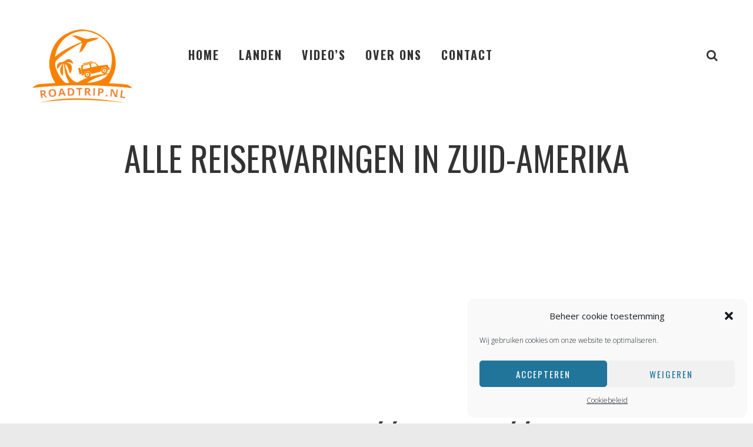

--- FILE ---
content_type: text/html; charset=UTF-8
request_url: https://www.roadtrip.nl/zuid-amerika/
body_size: 16709
content:
<!DOCTYPE html>
<html lang="nl-NL">
<head>
    <meta http-equiv="Content-Type" content="text/html; charset=UTF-8">
    <meta name="viewport" content="width=device-width, initial-scale=1, maximum-scale=1">
    <meta http-equiv="X-UA-Compatible" content="IE=Edge">
    <link rel="shortcut icon" href="https://www.roadtrip.nl/wp-content/uploads/favicon.ico"/><link rel="apple-touch-icon" href="https://www.roadtrip.nl/wp-content/themes/voyager-child-theme/images/favicon_57x57.png"/><link rel="apple-touch-icon" sizes="114x114" href="https://www.roadtrip.nl/wp-content/themes/voyager-child-theme/images/favicon_114x114.png"/><link rel="apple-touch-icon" sizes="72x72" href="https://www.roadtrip.nl/wp-content/themes/voyager-child-theme/images/favicon_72x72.png"/>    <link rel="pingback" href="https://www.roadtrip.nl/xmlrpc.php">
    <script type="text/javascript">
        var cstheme_ajaxurl = "https://www.roadtrip.nl/wp-admin/admin-ajax.php";
    </script>
	<meta name='robots' content='index, follow, max-image-preview:large, max-snippet:-1, max-video-preview:-1' />

	<!-- This site is optimized with the Yoast SEO plugin v26.7 - https://yoast.com/wordpress/plugins/seo/ -->
	<title>Zuid-Amerika reizen - Roadtrip.nl</title>
	<link rel="canonical" href="https://www.roadtrip.nl/zuid-amerika/" />
	<meta property="og:locale" content="nl_NL" />
	<meta property="og:type" content="article" />
	<meta property="og:title" content="Zuid-Amerika reizen - Roadtrip.nl" />
	<meta property="og:url" content="https://www.roadtrip.nl/zuid-amerika/" />
	<meta property="og:site_name" content="Roadtrip.nl" />
	<meta name="twitter:card" content="summary_large_image" />
	<script type="application/ld+json" class="yoast-schema-graph">{"@context":"https://schema.org","@graph":[{"@type":"CollectionPage","@id":"https://www.roadtrip.nl/zuid-amerika/","url":"https://www.roadtrip.nl/zuid-amerika/","name":"Zuid-Amerika reizen - Roadtrip.nl","isPartOf":{"@id":"https://www.roadtrip.nl/#website"},"primaryImageOfPage":{"@id":"https://www.roadtrip.nl/zuid-amerika/#primaryimage"},"image":{"@id":"https://www.roadtrip.nl/zuid-amerika/#primaryimage"},"thumbnailUrl":"https://www.roadtrip.nl/wp-content/uploads/patagonie-argentinie-chili.jpg","breadcrumb":{"@id":"https://www.roadtrip.nl/zuid-amerika/#breadcrumb"},"inLanguage":"nl-NL"},{"@type":"ImageObject","inLanguage":"nl-NL","@id":"https://www.roadtrip.nl/zuid-amerika/#primaryimage","url":"https://www.roadtrip.nl/wp-content/uploads/patagonie-argentinie-chili.jpg","contentUrl":"https://www.roadtrip.nl/wp-content/uploads/patagonie-argentinie-chili.jpg","width":2560,"height":1920,"caption":"Patagonië Chili Argentinië"},{"@type":"BreadcrumbList","@id":"https://www.roadtrip.nl/zuid-amerika/#breadcrumb","itemListElement":[{"@type":"ListItem","position":1,"name":"Home","item":"https://www.roadtrip.nl/"},{"@type":"ListItem","position":2,"name":"Zuid-Amerika"}]},{"@type":"WebSite","@id":"https://www.roadtrip.nl/#website","url":"https://www.roadtrip.nl/","name":"Roadtrip.nl","description":"Op 4 wielen rond de wereld","potentialAction":[{"@type":"SearchAction","target":{"@type":"EntryPoint","urlTemplate":"https://www.roadtrip.nl/?s={search_term_string}"},"query-input":{"@type":"PropertyValueSpecification","valueRequired":true,"valueName":"search_term_string"}}],"inLanguage":"nl-NL"}]}</script>
	<!-- / Yoast SEO plugin. -->


<link rel='dns-prefetch' href='//fonts.googleapis.com' />
<link rel="alternate" type="application/rss+xml" title="Roadtrip.nl &raquo; feed" href="https://www.roadtrip.nl/feed/" />
<link rel="alternate" type="application/rss+xml" title="Roadtrip.nl &raquo; reacties feed" href="https://www.roadtrip.nl/comments/feed/" />
<link rel="alternate" type="application/rss+xml" title="Roadtrip.nl &raquo; Zuid-Amerika categorie feed" href="https://www.roadtrip.nl/zuid-amerika/feed/" />
<meta property='og:site_name' content='Roadtrip.nl'/><meta property='og:url' content='https://www.roadtrip.nl/video-patagonie-en-het-zuiden-van-argentinie/'/><meta property='og:image' content='https://www.roadtrip.nl/wp-content/uploads/patagonie-argentinie-chili-1170x878.jpg'/><style id='wp-img-auto-sizes-contain-inline-css' type='text/css'>
img:is([sizes=auto i],[sizes^="auto," i]){contain-intrinsic-size:3000px 1500px}
/*# sourceURL=wp-img-auto-sizes-contain-inline-css */
</style>
<style id='wp-emoji-styles-inline-css' type='text/css'>

	img.wp-smiley, img.emoji {
		display: inline !important;
		border: none !important;
		box-shadow: none !important;
		height: 1em !important;
		width: 1em !important;
		margin: 0 0.07em !important;
		vertical-align: -0.1em !important;
		background: none !important;
		padding: 0 !important;
	}
/*# sourceURL=wp-emoji-styles-inline-css */
</style>
<style id='wp-block-library-inline-css' type='text/css'>
:root{--wp-block-synced-color:#7a00df;--wp-block-synced-color--rgb:122,0,223;--wp-bound-block-color:var(--wp-block-synced-color);--wp-editor-canvas-background:#ddd;--wp-admin-theme-color:#007cba;--wp-admin-theme-color--rgb:0,124,186;--wp-admin-theme-color-darker-10:#006ba1;--wp-admin-theme-color-darker-10--rgb:0,107,160.5;--wp-admin-theme-color-darker-20:#005a87;--wp-admin-theme-color-darker-20--rgb:0,90,135;--wp-admin-border-width-focus:2px}@media (min-resolution:192dpi){:root{--wp-admin-border-width-focus:1.5px}}.wp-element-button{cursor:pointer}:root .has-very-light-gray-background-color{background-color:#eee}:root .has-very-dark-gray-background-color{background-color:#313131}:root .has-very-light-gray-color{color:#eee}:root .has-very-dark-gray-color{color:#313131}:root .has-vivid-green-cyan-to-vivid-cyan-blue-gradient-background{background:linear-gradient(135deg,#00d084,#0693e3)}:root .has-purple-crush-gradient-background{background:linear-gradient(135deg,#34e2e4,#4721fb 50%,#ab1dfe)}:root .has-hazy-dawn-gradient-background{background:linear-gradient(135deg,#faaca8,#dad0ec)}:root .has-subdued-olive-gradient-background{background:linear-gradient(135deg,#fafae1,#67a671)}:root .has-atomic-cream-gradient-background{background:linear-gradient(135deg,#fdd79a,#004a59)}:root .has-nightshade-gradient-background{background:linear-gradient(135deg,#330968,#31cdcf)}:root .has-midnight-gradient-background{background:linear-gradient(135deg,#020381,#2874fc)}:root{--wp--preset--font-size--normal:16px;--wp--preset--font-size--huge:42px}.has-regular-font-size{font-size:1em}.has-larger-font-size{font-size:2.625em}.has-normal-font-size{font-size:var(--wp--preset--font-size--normal)}.has-huge-font-size{font-size:var(--wp--preset--font-size--huge)}.has-text-align-center{text-align:center}.has-text-align-left{text-align:left}.has-text-align-right{text-align:right}.has-fit-text{white-space:nowrap!important}#end-resizable-editor-section{display:none}.aligncenter{clear:both}.items-justified-left{justify-content:flex-start}.items-justified-center{justify-content:center}.items-justified-right{justify-content:flex-end}.items-justified-space-between{justify-content:space-between}.screen-reader-text{border:0;clip-path:inset(50%);height:1px;margin:-1px;overflow:hidden;padding:0;position:absolute;width:1px;word-wrap:normal!important}.screen-reader-text:focus{background-color:#ddd;clip-path:none;color:#444;display:block;font-size:1em;height:auto;left:5px;line-height:normal;padding:15px 23px 14px;text-decoration:none;top:5px;width:auto;z-index:100000}html :where(.has-border-color){border-style:solid}html :where([style*=border-top-color]){border-top-style:solid}html :where([style*=border-right-color]){border-right-style:solid}html :where([style*=border-bottom-color]){border-bottom-style:solid}html :where([style*=border-left-color]){border-left-style:solid}html :where([style*=border-width]){border-style:solid}html :where([style*=border-top-width]){border-top-style:solid}html :where([style*=border-right-width]){border-right-style:solid}html :where([style*=border-bottom-width]){border-bottom-style:solid}html :where([style*=border-left-width]){border-left-style:solid}html :where(img[class*=wp-image-]){height:auto;max-width:100%}:where(figure){margin:0 0 1em}html :where(.is-position-sticky){--wp-admin--admin-bar--position-offset:var(--wp-admin--admin-bar--height,0px)}@media screen and (max-width:600px){html :where(.is-position-sticky){--wp-admin--admin-bar--position-offset:0px}}

/*# sourceURL=wp-block-library-inline-css */
</style><style id='global-styles-inline-css' type='text/css'>
:root{--wp--preset--aspect-ratio--square: 1;--wp--preset--aspect-ratio--4-3: 4/3;--wp--preset--aspect-ratio--3-4: 3/4;--wp--preset--aspect-ratio--3-2: 3/2;--wp--preset--aspect-ratio--2-3: 2/3;--wp--preset--aspect-ratio--16-9: 16/9;--wp--preset--aspect-ratio--9-16: 9/16;--wp--preset--color--black: #000000;--wp--preset--color--cyan-bluish-gray: #abb8c3;--wp--preset--color--white: #ffffff;--wp--preset--color--pale-pink: #f78da7;--wp--preset--color--vivid-red: #cf2e2e;--wp--preset--color--luminous-vivid-orange: #ff6900;--wp--preset--color--luminous-vivid-amber: #fcb900;--wp--preset--color--light-green-cyan: #7bdcb5;--wp--preset--color--vivid-green-cyan: #00d084;--wp--preset--color--pale-cyan-blue: #8ed1fc;--wp--preset--color--vivid-cyan-blue: #0693e3;--wp--preset--color--vivid-purple: #9b51e0;--wp--preset--gradient--vivid-cyan-blue-to-vivid-purple: linear-gradient(135deg,rgb(6,147,227) 0%,rgb(155,81,224) 100%);--wp--preset--gradient--light-green-cyan-to-vivid-green-cyan: linear-gradient(135deg,rgb(122,220,180) 0%,rgb(0,208,130) 100%);--wp--preset--gradient--luminous-vivid-amber-to-luminous-vivid-orange: linear-gradient(135deg,rgb(252,185,0) 0%,rgb(255,105,0) 100%);--wp--preset--gradient--luminous-vivid-orange-to-vivid-red: linear-gradient(135deg,rgb(255,105,0) 0%,rgb(207,46,46) 100%);--wp--preset--gradient--very-light-gray-to-cyan-bluish-gray: linear-gradient(135deg,rgb(238,238,238) 0%,rgb(169,184,195) 100%);--wp--preset--gradient--cool-to-warm-spectrum: linear-gradient(135deg,rgb(74,234,220) 0%,rgb(151,120,209) 20%,rgb(207,42,186) 40%,rgb(238,44,130) 60%,rgb(251,105,98) 80%,rgb(254,248,76) 100%);--wp--preset--gradient--blush-light-purple: linear-gradient(135deg,rgb(255,206,236) 0%,rgb(152,150,240) 100%);--wp--preset--gradient--blush-bordeaux: linear-gradient(135deg,rgb(254,205,165) 0%,rgb(254,45,45) 50%,rgb(107,0,62) 100%);--wp--preset--gradient--luminous-dusk: linear-gradient(135deg,rgb(255,203,112) 0%,rgb(199,81,192) 50%,rgb(65,88,208) 100%);--wp--preset--gradient--pale-ocean: linear-gradient(135deg,rgb(255,245,203) 0%,rgb(182,227,212) 50%,rgb(51,167,181) 100%);--wp--preset--gradient--electric-grass: linear-gradient(135deg,rgb(202,248,128) 0%,rgb(113,206,126) 100%);--wp--preset--gradient--midnight: linear-gradient(135deg,rgb(2,3,129) 0%,rgb(40,116,252) 100%);--wp--preset--font-size--small: 13px;--wp--preset--font-size--medium: 20px;--wp--preset--font-size--large: 36px;--wp--preset--font-size--x-large: 42px;--wp--preset--spacing--20: 0.44rem;--wp--preset--spacing--30: 0.67rem;--wp--preset--spacing--40: 1rem;--wp--preset--spacing--50: 1.5rem;--wp--preset--spacing--60: 2.25rem;--wp--preset--spacing--70: 3.38rem;--wp--preset--spacing--80: 5.06rem;--wp--preset--shadow--natural: 6px 6px 9px rgba(0, 0, 0, 0.2);--wp--preset--shadow--deep: 12px 12px 50px rgba(0, 0, 0, 0.4);--wp--preset--shadow--sharp: 6px 6px 0px rgba(0, 0, 0, 0.2);--wp--preset--shadow--outlined: 6px 6px 0px -3px rgb(255, 255, 255), 6px 6px rgb(0, 0, 0);--wp--preset--shadow--crisp: 6px 6px 0px rgb(0, 0, 0);}:where(.is-layout-flex){gap: 0.5em;}:where(.is-layout-grid){gap: 0.5em;}body .is-layout-flex{display: flex;}.is-layout-flex{flex-wrap: wrap;align-items: center;}.is-layout-flex > :is(*, div){margin: 0;}body .is-layout-grid{display: grid;}.is-layout-grid > :is(*, div){margin: 0;}:where(.wp-block-columns.is-layout-flex){gap: 2em;}:where(.wp-block-columns.is-layout-grid){gap: 2em;}:where(.wp-block-post-template.is-layout-flex){gap: 1.25em;}:where(.wp-block-post-template.is-layout-grid){gap: 1.25em;}.has-black-color{color: var(--wp--preset--color--black) !important;}.has-cyan-bluish-gray-color{color: var(--wp--preset--color--cyan-bluish-gray) !important;}.has-white-color{color: var(--wp--preset--color--white) !important;}.has-pale-pink-color{color: var(--wp--preset--color--pale-pink) !important;}.has-vivid-red-color{color: var(--wp--preset--color--vivid-red) !important;}.has-luminous-vivid-orange-color{color: var(--wp--preset--color--luminous-vivid-orange) !important;}.has-luminous-vivid-amber-color{color: var(--wp--preset--color--luminous-vivid-amber) !important;}.has-light-green-cyan-color{color: var(--wp--preset--color--light-green-cyan) !important;}.has-vivid-green-cyan-color{color: var(--wp--preset--color--vivid-green-cyan) !important;}.has-pale-cyan-blue-color{color: var(--wp--preset--color--pale-cyan-blue) !important;}.has-vivid-cyan-blue-color{color: var(--wp--preset--color--vivid-cyan-blue) !important;}.has-vivid-purple-color{color: var(--wp--preset--color--vivid-purple) !important;}.has-black-background-color{background-color: var(--wp--preset--color--black) !important;}.has-cyan-bluish-gray-background-color{background-color: var(--wp--preset--color--cyan-bluish-gray) !important;}.has-white-background-color{background-color: var(--wp--preset--color--white) !important;}.has-pale-pink-background-color{background-color: var(--wp--preset--color--pale-pink) !important;}.has-vivid-red-background-color{background-color: var(--wp--preset--color--vivid-red) !important;}.has-luminous-vivid-orange-background-color{background-color: var(--wp--preset--color--luminous-vivid-orange) !important;}.has-luminous-vivid-amber-background-color{background-color: var(--wp--preset--color--luminous-vivid-amber) !important;}.has-light-green-cyan-background-color{background-color: var(--wp--preset--color--light-green-cyan) !important;}.has-vivid-green-cyan-background-color{background-color: var(--wp--preset--color--vivid-green-cyan) !important;}.has-pale-cyan-blue-background-color{background-color: var(--wp--preset--color--pale-cyan-blue) !important;}.has-vivid-cyan-blue-background-color{background-color: var(--wp--preset--color--vivid-cyan-blue) !important;}.has-vivid-purple-background-color{background-color: var(--wp--preset--color--vivid-purple) !important;}.has-black-border-color{border-color: var(--wp--preset--color--black) !important;}.has-cyan-bluish-gray-border-color{border-color: var(--wp--preset--color--cyan-bluish-gray) !important;}.has-white-border-color{border-color: var(--wp--preset--color--white) !important;}.has-pale-pink-border-color{border-color: var(--wp--preset--color--pale-pink) !important;}.has-vivid-red-border-color{border-color: var(--wp--preset--color--vivid-red) !important;}.has-luminous-vivid-orange-border-color{border-color: var(--wp--preset--color--luminous-vivid-orange) !important;}.has-luminous-vivid-amber-border-color{border-color: var(--wp--preset--color--luminous-vivid-amber) !important;}.has-light-green-cyan-border-color{border-color: var(--wp--preset--color--light-green-cyan) !important;}.has-vivid-green-cyan-border-color{border-color: var(--wp--preset--color--vivid-green-cyan) !important;}.has-pale-cyan-blue-border-color{border-color: var(--wp--preset--color--pale-cyan-blue) !important;}.has-vivid-cyan-blue-border-color{border-color: var(--wp--preset--color--vivid-cyan-blue) !important;}.has-vivid-purple-border-color{border-color: var(--wp--preset--color--vivid-purple) !important;}.has-vivid-cyan-blue-to-vivid-purple-gradient-background{background: var(--wp--preset--gradient--vivid-cyan-blue-to-vivid-purple) !important;}.has-light-green-cyan-to-vivid-green-cyan-gradient-background{background: var(--wp--preset--gradient--light-green-cyan-to-vivid-green-cyan) !important;}.has-luminous-vivid-amber-to-luminous-vivid-orange-gradient-background{background: var(--wp--preset--gradient--luminous-vivid-amber-to-luminous-vivid-orange) !important;}.has-luminous-vivid-orange-to-vivid-red-gradient-background{background: var(--wp--preset--gradient--luminous-vivid-orange-to-vivid-red) !important;}.has-very-light-gray-to-cyan-bluish-gray-gradient-background{background: var(--wp--preset--gradient--very-light-gray-to-cyan-bluish-gray) !important;}.has-cool-to-warm-spectrum-gradient-background{background: var(--wp--preset--gradient--cool-to-warm-spectrum) !important;}.has-blush-light-purple-gradient-background{background: var(--wp--preset--gradient--blush-light-purple) !important;}.has-blush-bordeaux-gradient-background{background: var(--wp--preset--gradient--blush-bordeaux) !important;}.has-luminous-dusk-gradient-background{background: var(--wp--preset--gradient--luminous-dusk) !important;}.has-pale-ocean-gradient-background{background: var(--wp--preset--gradient--pale-ocean) !important;}.has-electric-grass-gradient-background{background: var(--wp--preset--gradient--electric-grass) !important;}.has-midnight-gradient-background{background: var(--wp--preset--gradient--midnight) !important;}.has-small-font-size{font-size: var(--wp--preset--font-size--small) !important;}.has-medium-font-size{font-size: var(--wp--preset--font-size--medium) !important;}.has-large-font-size{font-size: var(--wp--preset--font-size--large) !important;}.has-x-large-font-size{font-size: var(--wp--preset--font-size--x-large) !important;}
/*# sourceURL=global-styles-inline-css */
</style>

<style id='classic-theme-styles-inline-css' type='text/css'>
/*! This file is auto-generated */
.wp-block-button__link{color:#fff;background-color:#32373c;border-radius:9999px;box-shadow:none;text-decoration:none;padding:calc(.667em + 2px) calc(1.333em + 2px);font-size:1.125em}.wp-block-file__button{background:#32373c;color:#fff;text-decoration:none}
/*# sourceURL=/wp-includes/css/classic-themes.min.css */
</style>
<link rel='stylesheet' id='contact-form-7-css' href='https://www.roadtrip.nl/wp-content/plugins/contact-form-7/includes/css/styles.css?ver=6.1.4' type='text/css' media='all' />
<link rel='stylesheet' id='cmplz-general-css' href='https://www.roadtrip.nl/wp-content/plugins/complianz-gdpr/assets/css/cookieblocker.min.css?ver=1766415265' type='text/css' media='all' />
<link rel='stylesheet' id='cs_bootstrap-css' href='https://www.roadtrip.nl/wp-content/themes/voyager/css/bootstrap.min.css?ver=6.9' type='text/css' media='all' />
<link rel='stylesheet' id='cs_fontawesome-css' href='https://www.roadtrip.nl/wp-content/themes/voyager/css/font-awesome.min.css?ver=6.9' type='text/css' media='all' />
<link rel='stylesheet' id='cs_fluidbox-css' href='https://www.roadtrip.nl/wp-content/themes/voyager/css/fluidbox.css?ver=6.9' type='text/css' media='all' />
<link rel='stylesheet' id='cs_owlcarousel-css' href='https://www.roadtrip.nl/wp-content/themes/voyager/css/owl.carousel.css?ver=6.9' type='text/css' media='all' />
<link rel='stylesheet' id='cs_theme-css' href='https://www.roadtrip.nl/wp-content/themes/voyager/css/theme-style.css?ver=6.9' type='text/css' media='all' />
<link rel='stylesheet' id='cs_responsive-css' href='https://www.roadtrip.nl/wp-content/themes/voyager/css/responsive.css?ver=6.9' type='text/css' media='all' />
<link rel='stylesheet' id='cs_default-css' href='https://www.roadtrip.nl/wp-content/themes/voyager-child-theme/style.css?ver=6.9' type='text/css' media='all' />
<link rel='stylesheet' id='google-font-css' href='https://fonts.googleapis.com/css?family=Oswald%3A300%2C400%2C700%7COpen+Sans%3A300%2C400%2C700&#038;subset&#038;ver=6.9' type='text/css' media='all' />
<link rel='stylesheet' id='google-font-custom-css' href='https://fonts.googleapis.com/css?family=Pacifico&#038;ver=6.9' type='text/css' media='all' />
<script type="text/javascript" src="https://www.roadtrip.nl/wp-includes/js/jquery/jquery.min.js?ver=3.7.1" id="jquery-core-js"></script>
<script type="text/javascript" src="https://www.roadtrip.nl/wp-includes/js/jquery/jquery-migrate.min.js?ver=3.4.1" id="jquery-migrate-js"></script>
<link rel="https://api.w.org/" href="https://www.roadtrip.nl/wp-json/" /><link rel="alternate" title="JSON" type="application/json" href="https://www.roadtrip.nl/wp-json/wp/v2/categories/48" /><link rel="EditURI" type="application/rsd+xml" title="RSD" href="https://www.roadtrip.nl/xmlrpc.php?rsd" />
<script type='text/javascript'>mapp = {data : []};</script>
			<style>.cmplz-hidden {
					display: none !important;
				}</style>
<style type="text/css">
	body {
		font-family: Open Sans, Arial, Helvetica, sans-serif;
		font-size: 16px; 
		font-weight: 300; 
		color: #333333;
			}
	
		
	/* header */
		
	/* footer */
		
	/* Typography */
	h1, h2, h3, h4, h5, h6{ font-family: 'Oswald', sans-serif; }
	h1{ font-size: 58px; color: #333333; }
	h2{ font-size: 38px; color: #333333; }
	h3{ font-size: 28px; color: #333333; }
	h4{ font-size: 18px; color: #333333; }
	h5{ font-size: 16px; color: #333333; }
	h6{ font-size: 14px; color: #333333; }
	blockquote{ border: 1px solid #ff7700; }
	.heading_font{ font-family: 'Oswald', sans-serif; }
	textarea, input{ font-family: Open Sans, Arial, Helvetica, sans-serif; }
	.contentarea ul li:before, .single-post-content ul li:before{ background-color: #ff7700; }
	.contentarea ol > li:before, .single-post-content ol > li:before{ color: #ff7700; }
	input[type="text"]:focus, input[type="email"]:focus, input[type="url"]:focus, input[type="password"]:focus, input[type="search"]:focus, textarea:focus{ border-color: #ff7700; }
	.single-post-content h1, .single-post-content h2, .single-post-content h3, .single-post-content h4, .single-post-content h5, .single-post-content h6{ font-family: Open Sans, Arial, Helvetica, sans-serif; font-weight:400; }
	.contentarea h1, .single-post-content h1, .contentarea h2, .single-post-content h2, .contentarea h3, .single-post-content h3, .contentarea h4, .single-post-content h4, .contentarea h5, .single-post-content h5, .contentarea h6, .single-post-content h6{ font-family: Open Sans, Arial, Helvetica, sans-serif; font-weight:400; }
	
	/* Menu */
	.menu-primary-menu-container-wrap .sub-menu, .menu-primary-menu-container-wrap .sub-menu .sub-menu{ border-color:#ff7700; }
	.menu-primary-menu-container-wrap .sub-menu:after { border-bottom-color:#ff7700; border-left-color:#ff7700; }
	.menu-primary-menu-container-wrap .sub-menu .sub-menu:after { border-top-color:#ff7700; border-right-color:#ff7700; }
	.menu-primary-menu-container-wrap li a:hover, .menu-primary-menu-container-wrap ul li.current_page_item > a, .menu-primary-menu-container-wrap ul li.current-menu-item > a, .menu-primary-menu-container-wrap li.current-menu-parent > a, .menu-primary-menu-container-wrap li.current-menu-ancestor > a, .menu-primary-menu-container-wrap .sub-menu li.current_page_item a { color:#ff7700; }
	#header_mobile_wrap .menu-primary-menu-container-wrap li a:hover, #header_mobile_wrap .menu-primary-menu-container-wrap ul li.current_page_item > a, #header_mobile_wrap .menu-primary-menu-container-wrap ul li.current-menu-item > a, #header_mobile_wrap .menu-primary-menu-container-wrap li.current-menu-parent > a, #header_mobile_wrap .menu-primary-menu-container-wrap li.current-menu-ancestor > a, #header_mobile_wrap .menu-primary-menu-container-wrap .sub-menu li.current_page_item a { color:#ff7700; }
	.menu-item-mega-parent .cstheme_mega_menu_wrap{ border-color:#ff7700; }
	.menu-item-mega-parent .cstheme_mega_menu_wrap:after{ border-bottom-color:#ff7700; border-left-color:#ff7700; }
	
	/* Shortcodes */
	.btn{ font-family: 'Oswald', sans-serif; }
	.btn-default.active, .btn-default.focus, .btn-default:active, .btn-default:focus, .btn-default:hover, .btn-primary{ background-color:#ff7700; }
	.btn-primary.active, .btn-primary.focus, .btn-primary:active, .btn-primary:focus { background:#ff7700; }
	
	/* Custom Colors */
	a:hover, a:focus{ color: #ff7700; }
	.single-post-content p a, .contentarea p a{ color: #ff7700; }
	::selection{ background: #ff7700; }
	::-moz-selection{ background: #ff7700; }
	.theme_color{ color:#ff7700; }
	.bg_primary{ background-color:#ff7700; }
	button, input[type="button"], input[type="reset"], input[type="submit"], input[type="button"], input[type="reset"]{ font-family: 'Oswald', sans-serif; }
	button:hover, input[type="button"]:hover, input[type="reset"]:hover, input[type="submit"]:hover, input[type="button"]:hover, input[type="reset"]:hover{ background-color:#ff7700; }
	.header_search i.fa-search:hover{ color:#ff7700; }
	.sidebar_btn:hover span{ background-color:#ff7700; }
	.subscribe_popup_bg {background-image: url( http://www.roadtrip.nl/wp-content/themes/voyager-child-theme/images/subscribe_popup_bg.jpg );}
	.owl-controls .owl-dot{ font-family: 'Oswald', sans-serif; }
	.owl-controls .owl-dot:before{ background-color:#ff7700; }
	.owl-controls .owl-nav > div:hover{ border-color:#ff7700; color:#ff7700; }
	.top_slider_blog.type4 .owl-controls .owl-nav > div:hover i{ border-color:#ff7700; }
	.cstheme_widget_last_tweets .owl-controls .owl-dot:hover, .cstheme_widget_last_tweets .owl-controls .owl-dot.active{ background-color:#ff7700; }
	.recent_posts_list.carousel .owl-controls .owl-dot:hover, .recent_posts_list.carousel .owl-controls .owl-dot.active{ background-color:#ff7700; }
	.top_slider_blog.type1 .top_slider_blog_descr h2:hover a{ color:#ff7700; }
	.top_slider_blog.type1 .top_slider_blog_post_author .post-author-name:hover{ color:#ff7700; }
	.top_slider_blog.type2 .top_slider_blog_title a:hover, .top_slider_blog.type2 .top_slider_blog_post_author a:hover{ color:#ff7700; }
	.top_slider_blog.type3 .top_slider_blog_title a:hover, .top_slider_blog.type3 .top_slider_blog_post_author a:hover{ color:#ff7700; }
	#blog_list.blog_list_style_grid-bg .row{ margin-left: -px; margin-right: -px; margin-bottom: -px; }
	#blog_list.blog_list_style_grid-bg .post{ padding: px; }
	#blog_list.blog_list_style_grid-bg #blog_sidebar{ padding-top: px; }
	#blog_list.blog_list_style_grid-bg .post-title a:hover{ color:#ff7700; }
	#blog_list.blog_list_style_grid-bg .format-link .post-title a:hover,
	#related_posts_list .format-link .post-title a:hover,
	#author_posts_page .format-link .post-title a:hover{
		color: #333333;
	}
	#blog_list .post-content-link-wrapper,
	#related_posts_list .post-content-link-wrapper,
	#author_posts_page .post-content-link-wrapper{
		background-color:#ff7700;
	}
	.cstheme_widget_last_tweets .twitter-text a{ color:#ff7700; }
	.recent_posts_list.carousel .recent_post_title a:hover{ color:#ff7700; }
	.single_post_meta_tags a:hover, .tagcloud a:hover{ border-color:#ff7700; color:#ff7700; }
	.single_post_meta_tags a:hover:before, .tagcloud a:hover:before{ border-color:#ff7700; }
	.single_post_meta_tags a:hover i:before, .tagcloud a:hover i:before, .single_post_meta_tags a:hover i:after, .tagcloud a:hover i:after{ background-color:#ff7700; }
	.post_format_content .post-link:before, .post_format_content .post-quote:before{ background-color:#ff7700; }
	h6.comment_author .comment-edit-link{ font-family: Open Sans, Arial, Helvetica, sans-serif; }
	.comment-reply-link{ font-family: 'Oswald', sans-serif; }
	#blog_list.blog_list_style_chess .format-quote .post-meta-author a:hover{ color:#ff7700; }
	#blog_list.blog_list_style_chess .format-quote h2.post-title a:hover{ color:#ff7700; }
	#blog_list.blog_list_style_chess .format-link .post-content-wrapper{ background-color:#ff7700; }
	#blog_list.blog_list_style_masonry-bg .row{ margin-left: -px; margin-right: -px; margin-bottom: -px; }
	#blog_list.blog_list_style_masonry-bg .post{ padding: px; }
	#blog_list.blog_list_style_masonry-bg .post-title a:hover{ color:#ff7700; }
	#blog_list.blog_list_style_masonry-bg .format-link .post-title a:hover{ color: #333333; }
	#categories_list .item a:hover span{ color:#ff7700; }
	#blog_list.blog_list_style_default .format-quote .post-meta-author a:hover{ color:#ff7700; }
	#blog_list.blog_list_style_default .format-quote h2.post-title a:hover,
	#related_posts_list .format-quote h2.post-title a:hover,
	#author_posts_page .format-quote h2.post-title a:hover{
		color:#ff7700;
	}
	#blog_list.blog_list_style_default .format-link .post-content-wrapper{ background-color:#ff7700; }
	.top_slider_blog.type4 .top_slider_blog_title a:hover{ color:#ff7700; }
	.top_slider_blog.type4 .post-author-name:hover{ color:#ff7700; }
	#blog_list.blog_list_style_masonry_top_image .format-quote .post-title a:hover{ color:#ff7700; }
	#blog_list.blog_list_style_masonry_top_image .format-link .featured_img_bg:before{ background-color:#ff7700; }
	.instagram_wrap.type3 .custom_inst_link:hover{ background-color:#ff7700; }
	.coming_soon_wrapper{ background-color:; }
	.coming_soon_wrapper h3 span:before, .coming_soon_wrapper h3 span:after, .comingsoon_subscribe_form .mc4wp-form:before, .comingsoon_subscribe_form .mc4wp-form:after{ background-color:#ff7700; }
	.coming_soon_wrapper ul.countdown:before, .coming_soon_wrapper ul.countdown:after{ background-color: #ff7700; }
	.contentarea form.wpcf7-form label{ font-family: 'Oswald', sans-serif; }
	.contentarea form.wpcf7-form input:focus, .contentarea form.wpcf7-form textarea:focus{ border-color: #ff7700; }
	#related_posts_list.owl-carousel .post-title:hover a{ color: #ff7700; }
	#posts_carousel .owl-carousel .posts_carousel_title:hover a{ color: #ff7700; }
	#posts_carousel .with_title .owl-controls .owl-nav > div{ border-color: #ff7700; color: #ff7700; }
	#blog_list.blog_list_style_default.search-result-list h2.post-title:hover a, #blog_list.blog_list_style_default.search-result-list .post_content_readmore:hover{ color: #ff7700; }
	.top_slider_blog.type5 .top_slider_blog_title a:hover{ color: #ff7700; }
	.top_slider_blog.type5 .top_slider_blog_post_author .post-author-name:hover{ color: #ff7700; }
	blockquote cite, blockquote small{ font-family: 'Oswald', sans-serif; }
	#related_posts_list .owl-carousel .post-title a:hover{ color: #ff7700; }
	#categories_list .item:hover .overlay_border:before, #categories_list .item:hover .overlay_border:after{ border-color: #ff7700; }
	#blog_list .post-content-quote-wrapper .overlay_border:before, #blog_list .post-content-quote-wrapper .overlay_border:after,
	#related_posts_list .post-content-quote-wrapper .overlay_border:before, #related_posts_list .post-content-quote-wrapper .overlay_border:after,
	#author_posts_page .post-content-quote-wrapper .overlay_border:before, #author_posts_page .post-content-quote-wrapper .overlay_border:after{
		border-color: #ff7700;
	}
	#instafeed .instafeed_item .overlay_border:before, #instafeed .instafeed_item .overlay_border:after{ border-color: #ff7700; }
	.posts_carousel_overlay{ background-color: #fff3ed; }
	.related_posts_list_overlay, .portfolio_related_list_overlay{ background-color: #ff7700; }
	#blog_list.blog_list_style_chess h2.post-title{ border-color: #ff7700 !important; }
	#blog_list.blog_list_style_left-image .format-link .post-title:hover a{ color: #ff7700 !important; }
	#blog_list.blog_list_style_left-image h2.post-title{ border-left-color: #ff7700 !important; }
	#blog_list.blog_list_style_left-image .format-quote h2.post-title, #blog_list.blog_list_style_left-image .format-link h2.post-title{ border-left-color: #ff7700 !important; }
	#blog_list.blog_list_style_top_image .format-quote .post-title:hover a, #blog_list.blog_list_style_top_image .format-link .post-title:hover a{ color: #ff7700 !important; }
	#blog_list.blog_list_style_top_image .post-title, #blog_list.blog_list_style_top_image .format-quote h2.post-title{ border-top: 5px solid #ff7700 !important; }
	#blog_list.blog_list_style_masonry_top_image .post-title{ border-top: 5px solid #ff7700 !important; }
	aside .widget-title span:before, aside .widget-title span:after{ background-color:#ff7700; }
	#blog_list.blog_list_style_chess .post_content_readmore i, #blog_list.blog_list_style_left-image .post_content_readmore i{ color: #ff7700; }
	.widget_meta li a:hover, .widget_archive li a:hover, .widget_categories li a:hover{ color: #ff7700; }
	#blog_list.blog_list_style_line_bg .post-content-wrapper h2.post-title a:hover{ color: #ff7700; }
	#blog_list.blog_list_style_line_bg .post-meta:before{ background-color: #ff7700; }
	
	.social_link, .menu-primary-menu-container-wrap ul > li > a, .header_search i.fa-search{ color: #333; }
	.sidebar_btn span{ background-color: #333; }
	
	#blog_list.blog_list_style_line_thumb .line_thumb_overlay{ background-color: #ff7700; }
	
	#blog_list.blog_list_style_fullwidth_img h2.post-title a:hover{ color:#ff7700; }
	#blog_list.blog_list_style_metro .post-descr-wrap .post-title a:hover,
	#blog_list.blog_list_style_metro .format-quote h2.post-title a:hover{
		color:#ff7700; 
	}
	
	.top_slider_blog.type6 .top_slider_blog_title a:hover{
		color:#ff7700; 
	}
	
	#three_posts_after_slider .col-md-6 .post-title a:hover{
		color:#ff7700; 
	}
	#blog_list.style_magazine .col-md-12 .post_title a:hover,
	#posts_carousel .owl-carousel .bg_image h2.post-title a:hover{
		color:#ff7700; 
	}
	
	body.header_type9 .menu-primary-menu-container-wrap li a:hover,
	body.header_type9 .menu-primary-menu-container-wrap ul li.current_page_item > a,
	body.header_type9 .menu-primary-menu-container-wrap ul li.current-menu-item > a,
	body.header_type9 .menu-primary-menu-container-wrap li.current-menu-parent > a,
	body.header_type9 .menu-primary-menu-container-wrap li.current-menu-ancestor > a,
	body.header_type9 .menu-primary-menu-container-wrap .sub-menu li.current_page_item a,
	body.header_type9 .sidebar_btn:hover i,
	body.header_type9 .search_form_wrap:hover > i{
		color: #ff7700 !important;
	}
	body.header_type9 .sidebar_btn:hover{
		border-color: #ff7700;
	}
	
	
	/* Portfolio */
	#portfolio_related_list .portfolio_descr_wrap .portfolio-title:before, #portfolio_list .portfolio_descr_wrap .portfolio-title:before{ background-color: #ff7700; }
	.filter_block li a:hover{ color: #ff7700; }
	#blog_list.blog_list_style_line_thumb .format-quote h2.post-title a:hover{ color: #ff7700; }
	
	
		
	/* Custom CSS from Theme Options */
	div {}	
</style>
</head>
<body data-cmplz=1 class="archive category category-zuid-amerika category-48 wp-theme-voyager wp-child-theme-voyager-child-theme top_slider_disable header_type1">
	
		
		
		
	<div id="page-wrap">
		
			
		<header>
			<div class="header_wrap">
				
									
					<div class="container">
						<div class="cstheme-logo"><a class="logo" href="https://www.roadtrip.nl/"><img class="logo-img" src="https://www.roadtrip.nl/wp-content/uploads/2016/09/roadtrip.png" alt="Roadtrip.nl"/></a></div>						<div class="menu-primary-menu-container-wrap heading_font pull-left">
							<a class="mobile_menu_btn" href="javascript:void(0)">Menu</a>
							<ul id="menu-menu" class="nav-menu"><li id="menu-item-220" class="menu-item menu-item-type-custom menu-item-object-custom menu-item-home menu-item-220"><a href="https://www.roadtrip.nl/">Home</a></li>
<li id="menu-item-270" class="menu-item menu-item-type-post_type menu-item-object-page menu-item-270"><a href="https://www.roadtrip.nl/landen/">Landen</a></li>
<li id="menu-item-529" class="menu-item menu-item-type-custom menu-item-object-custom menu-item-529"><a href="https://www.roadtrip.nl/tag/video/">Video&#8217;s</a></li>
<li id="menu-item-380" class="menu-item menu-item-type-post_type menu-item-object-page menu-item-380"><a href="https://www.roadtrip.nl/over-ons/">Over ons</a></li>
<li id="menu-item-269" class="menu-item menu-item-type-post_type menu-item-object-page menu-item-269"><a href="https://www.roadtrip.nl/contact/">Contact</a></li>
</ul>						</div>
																									<div class="header_search pull-right">
								<div class="search_form_wrap">
	<form name="search_form" method="get" action="https://www.roadtrip.nl/" class="search_form">
		<label class="heading_font">Search</label>
		<input class="search-field" type="text" name="s" placeholder="Type your search" value="" />
		<input class="search-submit" type="submit" value="" />
	</form>
	<i class="fa fa-search"></i>
</div>							</div>
											</div>
					
									
				<div class="header_wrap_bg"></div>
			</div>
		</header>		
				<div id="header_mobile_wrap">
			<header>
				<div class="container">
					<div class="mobile_elements_wrap">
						<div class="cstheme-logo"><a class="logo" href="https://www.roadtrip.nl/"><img class="logo-img" src="https://www.roadtrip.nl/wp-content/uploads/2016/09/roadtrip.png" alt="Roadtrip.nl"/></a></div>																									<div class="header_search">
								<div class="search_form_wrap">
	<form name="search_form" method="get" action="https://www.roadtrip.nl/" class="search_form">
		<label class="heading_font">Search</label>
		<input class="search-field" type="text" name="s" placeholder="Type your search" value="" />
		<input class="search-submit" type="submit" value="" />
	</form>
	<i class="fa fa-search"></i>
</div>							</div>
												<a class="mobile_menu_btn heading_font" href="javascript:void(0)"><i class="fa fa-bars"></i></a>
					</div>
					<div class="menu-primary-menu-container-wrap heading_font">
						<div class="menu-menu-container"><ul id="menu-menu-1" class="nav-menu"><li class="menu-item menu-item-type-custom menu-item-object-custom menu-item-home menu-item-220"><a href="https://www.roadtrip.nl/">Home</a></li>
<li class="menu-item menu-item-type-post_type menu-item-object-page menu-item-270"><a href="https://www.roadtrip.nl/landen/">Landen</a></li>
<li class="menu-item menu-item-type-custom menu-item-object-custom menu-item-529"><a href="https://www.roadtrip.nl/tag/video/">Video&#8217;s</a></li>
<li class="menu-item menu-item-type-post_type menu-item-object-page menu-item-380"><a href="https://www.roadtrip.nl/over-ons/">Over ons</a></li>
<li class="menu-item menu-item-type-post_type menu-item-object-page menu-item-269"><a href="https://www.roadtrip.nl/contact/">Contact</a></li>
</ul></div>					</div>
				</div>
			</header>
			<div class="header_wrap_bg"></div>
		</div>		
		<div id="page-content">		
		<div id="blog_list" class="container mt0 no_sidebar   blog_list_style_default columns2 clearfix">
			<div class="page_title text-center">
				<h1>Alle reiservaringen in Zuid-Amerika</h1>
			</div>
			<div class="row">
			

<div id="mapp0_layout" class="mapp-layout" style="width: 100%; ">
<div id="mapp0_links" class="mapp-map-links"></div>
<div id="mapp0_dialog" class="mapp-dialog"></div>
<div id="mapp0" class="mapp-canvas" style="width: 100%; height: 300px; "></div>
<div id="mapp0_directions" class="mapp-directions" style="width:100%"></div>
<div id="mapp0_poi_list" class="mapp-poi-list" style="width:100%"></div>
</div>			</div>
			<div class="page_title text-center cat_sub_title">
				<h1>Of bekijk ze &eacute;&eacute;n voor &eacute;&eacute;n</h1>
			</div>
			<div class="row">
					
		<article id="post-633" class="col-md-12 post-633 post type-post status-publish format-standard has-post-thumbnail hentry category-argentinie category-chili tag-video">
			<div class="post-content-wrapper clearfix">
			
						
					<div class="post_format_content">
							
			<div class="post-image">
							<a href="https://www.roadtrip.nl/video-patagonie-en-het-zuiden-van-argentinie/" title="Permalink to Video: Patagonië en het zuiden van Argentinië" rel="bookmark">
							<img src="https://www.roadtrip.nl/wp-content/uploads/patagonie-argentinie-chili-1200x700.jpg" alt="" />							</a>
					</div>
						</div>
					<div class="post-descr-wrap text-center clearfix">
						<span class="post_meta_category"><a href="https://www.roadtrip.nl/zuid-amerika/argentinie/" rel="category tag">Argentinië</a>, <a href="https://www.roadtrip.nl/zuid-amerika/chili/" rel="category tag">Chili</a></span>
						<h2 class="post-title"><a href="https://www.roadtrip.nl/video-patagonie-en-het-zuiden-van-argentinie/" title="Permalink to Video: Patagonië en het zuiden van Argentinië" rel="bookmark">Video: Patagonië en het zuiden van Argentinië</a></h2>
						<div class="post-meta">
							<span class="post-meta-date">17 mei 2021</span>
							<span class="post-meta-likes">
    <span class="cstheme_likes cstheme_add_like" data-postid="633">
        <i class="fa fa-heart-o"></i>
        <span class="likes_count">0</span>
    </span>
    </span>
							<span class="post-meta-comments"><i class="fa fa-comments"></i>0</span>
						</div>
						<div class="post-content clearfix">
							<p>Zowel de Argentijnse kant, als de Chileense kant van Patagonië zijn adembenemend mooi. Maar voordat we daar kwamen, reden we eerst langs de oostkust van Argentinië. Bij Peninsula Valdés zagen we onder andere pinguïns en zeeolifanten, en verder zuidwaarts kwamen we steeds vaker, en steeds grotere pinguïnkolonies tegen. 🙂 Vanaf Ushuaia heb je eigenlijk bijna [&hellip;]</p>
						</div>
						<a class="post_content_readmore heading_font" href="https://www.roadtrip.nl/video-patagonie-en-het-zuiden-van-argentinie/">Read More</a>
					</div>
							
			</div>
		</article>		
		<article id="post-628" class="col-md-12 post-628 post type-post status-publish format-standard has-post-thumbnail hentry category-argentinie tag-video">
			<div class="post-content-wrapper clearfix">
			
						
					<div class="post_format_content">
							
			<div class="post-image">
							<a href="https://www.roadtrip.nl/video-een-citytrip-in-buenos-aires/" title="Permalink to Video: Een citytrip in Buenos Aires" rel="bookmark">
							<img src="https://www.roadtrip.nl/wp-content/uploads/buenos-aires-citytrip-1200x700.jpg" alt="" />							</a>
					</div>
						</div>
					<div class="post-descr-wrap text-center clearfix">
						<span class="post_meta_category"><a href="https://www.roadtrip.nl/zuid-amerika/argentinie/" rel="category tag">Argentinië</a></span>
						<h2 class="post-title"><a href="https://www.roadtrip.nl/video-een-citytrip-in-buenos-aires/" title="Permalink to Video: Een citytrip in Buenos Aires" rel="bookmark">Video: Een citytrip in Buenos Aires</a></h2>
						<div class="post-meta">
							<span class="post-meta-date">17 mei 2021</span>
							<span class="post-meta-likes">
    <span class="cstheme_likes cstheme_add_like" data-postid="628">
        <i class="fa fa-heart-o"></i>
        <span class="likes_count">0</span>
    </span>
    </span>
							<span class="post-meta-comments"><i class="fa fa-comments"></i>0</span>
						</div>
						<div class="post-content clearfix">
							<p>Halverwege onze reis door Zuid-Amerika verbleven we ruim een week in Buenos Aires. Onze auto moest naar de garage voor het nodige onderhoud, dus wij hadden alle tijd om van deze prachtige stad te genieten. En dat hebben we gedaan, te voet, met de fiets, of met het OV. Buenos Aires is een heerlijke stad [&hellip;]</p>
						</div>
						<a class="post_content_readmore heading_font" href="https://www.roadtrip.nl/video-een-citytrip-in-buenos-aires/">Read More</a>
					</div>
							
			</div>
		</article>		
		<article id="post-623" class="col-md-12 post-623 post type-post status-publish format-standard has-post-thumbnail hentry category-argentinie category-chili category-uruguay tag-video">
			<div class="post-content-wrapper clearfix">
			
						
					<div class="post_format_content">
							
			<div class="post-image">
							<a href="https://www.roadtrip.nl/video-het-noorden-van-chili-argentinie/" title="Permalink to Video: Het Noorden van Chili &#038; Argentinië" rel="bookmark">
							<img src="https://www.roadtrip.nl/wp-content/uploads/chili-vulkanen-1200x700.jpg" alt="" />							</a>
					</div>
						</div>
					<div class="post-descr-wrap text-center clearfix">
						<span class="post_meta_category"><a href="https://www.roadtrip.nl/zuid-amerika/argentinie/" rel="category tag">Argentinië</a>, <a href="https://www.roadtrip.nl/zuid-amerika/chili/" rel="category tag">Chili</a>, <a href="https://www.roadtrip.nl/zuid-amerika/uruguay/" rel="category tag">Uruguay</a></span>
						<h2 class="post-title"><a href="https://www.roadtrip.nl/video-het-noorden-van-chili-argentinie/" title="Permalink to Video: Het Noorden van Chili &#038; Argentinië" rel="bookmark">Video: Het Noorden van Chili &#038; Argentinië</a></h2>
						<div class="post-meta">
							<span class="post-meta-date">22 februari 2021</span>
							<span class="post-meta-likes">
    <span class="cstheme_likes cstheme_add_like" data-postid="623">
        <i class="fa fa-heart-o"></i>
        <span class="likes_count">0</span>
    </span>
    </span>
							<span class="post-meta-comments"><i class="fa fa-comments"></i>0</span>
						</div>
						<div class="post-content clearfix">
							<p>Als onderdeel van onze reis door Zuid-Amerika reden we met een in Santiago gekochte auto door het Noorden van zowel Chili als Argentinië. We zagen de prachtige vulkanen in Chili, de ruige woestijnlandschappen bij San Pedro de Atacama, het rode Noordwesten van Argentinië, en de groene jungle rondom de Iguazu Watervallen op de grens van [&hellip;]</p>
						</div>
						<a class="post_content_readmore heading_font" href="https://www.roadtrip.nl/video-het-noorden-van-chili-argentinie/">Read More</a>
					</div>
							
			</div>
		</article>		
		<article id="post-618" class="col-md-12 post-618 post type-post status-publish format-standard has-post-thumbnail hentry category-peru tag-video">
			<div class="post-content-wrapper clearfix">
			
						
					<div class="post_format_content">
							
			<div class="post-image">
							<a href="https://www.roadtrip.nl/8-weken-in-peru/" title="Permalink to 8 weken in Peru" rel="bookmark">
							<img src="https://www.roadtrip.nl/wp-content/uploads/Machu-Picchu-salkantay-1200x700.jpg" alt="" />							</a>
					</div>
						</div>
					<div class="post-descr-wrap text-center clearfix">
						<span class="post_meta_category"><a href="https://www.roadtrip.nl/zuid-amerika/peru/" rel="category tag">Peru</a></span>
						<h2 class="post-title"><a href="https://www.roadtrip.nl/8-weken-in-peru/" title="Permalink to 8 weken in Peru" rel="bookmark">8 weken in Peru</a></h2>
						<div class="post-meta">
							<span class="post-meta-date">9 september 2020</span>
							<span class="post-meta-likes">
    <span class="cstheme_likes cstheme_add_like" data-postid="618">
        <i class="fa fa-heart-o"></i>
        <span class="likes_count">1</span>
    </span>
    </span>
							<span class="post-meta-comments"><i class="fa fa-comments"></i>0</span>
						</div>
						<div class="post-content clearfix">
							<p>Tijdens onze halve jaar in Zuid-Amerika hebben we maar liefst 8 weken mogen doorbrengen in Peru. Een land dat ons qua natuur zo ontzettend heeft verrast, dat het absoluut tot de hoogtepunten van het continent behoort. Wij reisden van Noord naar Zuid, met als enkele highlights de prachtige bergen rondom Huaraz, de kust bij Paracas, [&hellip;]</p>
						</div>
						<a class="post_content_readmore heading_font" href="https://www.roadtrip.nl/8-weken-in-peru/">Read More</a>
					</div>
							
			</div>
		</article>		
		<article id="post-599" class="col-md-12 post-599 post type-post status-publish format-standard has-post-thumbnail hentry category-ecuador tag-video">
			<div class="post-content-wrapper clearfix">
			
						
					<div class="post_format_content">
							
			<div class="post-image">
							<a href="https://www.roadtrip.nl/video-een-glimps-van-ecuador/" title="Permalink to Video: een glimps van Ecuador" rel="bookmark">
							<img src="https://www.roadtrip.nl/wp-content/uploads/P1030611-1200x700.jpg" alt="" />							</a>
					</div>
						</div>
					<div class="post-descr-wrap text-center clearfix">
						<span class="post_meta_category"><a href="https://www.roadtrip.nl/zuid-amerika/ecuador/" rel="category tag">Ecuador</a></span>
						<h2 class="post-title"><a href="https://www.roadtrip.nl/video-een-glimps-van-ecuador/" title="Permalink to Video: een glimps van Ecuador" rel="bookmark">Video: een glimps van Ecuador</a></h2>
						<div class="post-meta">
							<span class="post-meta-date">21 februari 2020</span>
							<span class="post-meta-likes">
    <span class="cstheme_likes cstheme_add_like" data-postid="599">
        <i class="fa fa-heart-o"></i>
        <span class="likes_count">0</span>
    </span>
    </span>
							<span class="post-meta-comments"><i class="fa fa-comments"></i>0</span>
						</div>
						<div class="post-content clearfix">
							<p>Afgelopen najaar (2019) was Ecuador het begin van onze trip door Zuid-Amerika. Door de politieke onrust in het land konden we helaas maar een weekje blijven, maar desalniettemin hebben we genoten van Quito en de nevelwouden rondom Mindo:</p>
						</div>
						<a class="post_content_readmore heading_font" href="https://www.roadtrip.nl/video-een-glimps-van-ecuador/">Read More</a>
					</div>
							
			</div>
		</article>				
								
			</div>
			
						
		</div>

		
		</div>
		
			
		<div id="prefooter_area">
			<div class="container">
				<div class="row">
					<div class="col-md-4">
						<strong>Roadtrip.nl reisverhalen & inspiratie</strong><br><br>
						<p>Hebben we je een beetje verder op weg kunnen helpen? Of mogen inspireren tot een mooie nieuwe reis? Steun ons door via de volgende links iets bij <a href="https://www.roadtrip.nl/go/bol/" target="_blank" rel="nofollow noopener">Bol.com</a> te kopen of bij <a href="https://www.roadtrip.nl/go/booking/" target="_blank" rel="nofollow noopener">Booking.com</a> te boeken.</p>
						<p>Bedankt! Groetjes Ruud & Marlon</p>
					</div>
					<div class="col-md-4">
						<strong>Meest bekeken berichten</strong><br><br>
						1. <a href="https://www.roadtrip.nl/snorkelen-op-het-great-barrier-reef/">Snorkelen op het Great Barrier Reef</a><br>2. <a href="https://www.roadtrip.nl/zonsondergang-op-het-strand-van-darwin/">Zonsondergang op het strand van Darwin</a><br>3. <a href="https://www.roadtrip.nl/ochtendgloren-op-de-chinese-muur/">Ochtendgloren op de Chinese Muur</a><br>4. <a href="https://www.roadtrip.nl/de-kloof-tussen-amerika-en-europa/">De kloof tussen Amerika en Europa</a><br>5. <a href="https://www.roadtrip.nl/video-de-ruige-natuur-van-west-canada/">Video: De ruige natuur van West-Canada</a><br>6. <a href="https://www.roadtrip.nl/springende-krokodillen-in-het-noorden/">Springende krokodillen in Noord-Australië</a><br>					</div>
					<div class="col-md-4">
						<strong>Populairste bestemmingen</strong><br><br>
							<a href="https://www.roadtrip.nl/oceanie/australie/">Australië</a><br />
	<a href="https://www.roadtrip.nl/noord-amerika/verenigde-staten/">Verenigde Staten</a><br />
	<a href="https://www.roadtrip.nl/europa/nederland/">Nederland</a><br />
	<a href="https://www.roadtrip.nl/afrika/zuid-afrika/">Zuid-Afrika</a><br />
	<a href="https://www.roadtrip.nl/azie/maleisie/">Maleisië</a><br />
	<a href="https://www.roadtrip.nl/zuid-amerika/argentinie/">Argentinië</a><br />
					</div>
				</div>
			</div>
		</div>
		
		
			<footer>
				<div class="container">
					<div class="row">
						<div class="col-md-3 copyright_wrap">
							<div class="copyright">&copy; 2026 Roadtrip.nl</div>
						</div>
						<div class="col-md-6 social_links_wrap">
							<a href="http://www.facebook.com/roadtrippuntnl" target="_blank" class="social_link facebook"><i class="fa fa-facebook"></i></a><a href="http://twitter.com/nl_roadtrip" target="_blank" class="social_link twitter"><i class="fa fa-twitter"></i></a><a href="http://instagram.com/roadtrip.nl" target="_blank" class="social_link instagram"><i class="fa fa-instagram"></i></a>						</div>
						<div class="col-md-3 scroll_top_wrap">
							<a class="btn-scroll-top heading_font" href="javascript:void(0);">Back top<i class="fa fa-chevron-up"></i></a>
						</div>
					</div>
				</div>
			</footer>
			
				
	</div><!-- //Page Wrap -->

<script type="speculationrules">
{"prefetch":[{"source":"document","where":{"and":[{"href_matches":"/*"},{"not":{"href_matches":["/wp-*.php","/wp-admin/*","/wp-content/uploads/*","/wp-content/*","/wp-content/plugins/*","/wp-content/themes/voyager-child-theme/*","/wp-content/themes/voyager/*","/*\\?(.+)"]}},{"not":{"selector_matches":"a[rel~=\"nofollow\"]"}},{"not":{"selector_matches":".no-prefetch, .no-prefetch a"}}]},"eagerness":"conservative"}]}
</script>

<!-- Consent Management powered by Complianz | GDPR/CCPA Cookie Consent https://wordpress.org/plugins/complianz-gdpr -->
<div id="cmplz-cookiebanner-container"><div class="cmplz-cookiebanner cmplz-hidden banner-1 bottom-right-minimal optin cmplz-bottom-right cmplz-categories-type-no" aria-modal="true" data-nosnippet="true" role="dialog" aria-live="polite" aria-labelledby="cmplz-header-1-optin" aria-describedby="cmplz-message-1-optin">
	<div class="cmplz-header">
		<div class="cmplz-logo"></div>
		<div class="cmplz-title" id="cmplz-header-1-optin">Beheer cookie toestemming</div>
		<div class="cmplz-close" tabindex="0" role="button" aria-label="Dialoogvenster sluiten">
			<svg aria-hidden="true" focusable="false" data-prefix="fas" data-icon="times" class="svg-inline--fa fa-times fa-w-11" role="img" xmlns="http://www.w3.org/2000/svg" viewBox="0 0 352 512"><path fill="currentColor" d="M242.72 256l100.07-100.07c12.28-12.28 12.28-32.19 0-44.48l-22.24-22.24c-12.28-12.28-32.19-12.28-44.48 0L176 189.28 75.93 89.21c-12.28-12.28-32.19-12.28-44.48 0L9.21 111.45c-12.28 12.28-12.28 32.19 0 44.48L109.28 256 9.21 356.07c-12.28 12.28-12.28 32.19 0 44.48l22.24 22.24c12.28 12.28 32.2 12.28 44.48 0L176 322.72l100.07 100.07c12.28 12.28 32.2 12.28 44.48 0l22.24-22.24c12.28-12.28 12.28-32.19 0-44.48L242.72 256z"></path></svg>
		</div>
	</div>

	<div class="cmplz-divider cmplz-divider-header"></div>
	<div class="cmplz-body">
		<div class="cmplz-message" id="cmplz-message-1-optin">Wij gebruiken cookies om onze website te optimaliseren.</div>
		<!-- categories start -->
		<div class="cmplz-categories">
			<details class="cmplz-category cmplz-functional" >
				<summary>
						<span class="cmplz-category-header">
							<span class="cmplz-category-title">Functioneel</span>
							<span class='cmplz-always-active'>
								<span class="cmplz-banner-checkbox">
									<input type="checkbox"
										   id="cmplz-functional-optin"
										   data-category="cmplz_functional"
										   class="cmplz-consent-checkbox cmplz-functional"
										   size="40"
										   value="1"/>
									<label class="cmplz-label" for="cmplz-functional-optin"><span class="screen-reader-text">Functioneel</span></label>
								</span>
								Altijd actief							</span>
							<span class="cmplz-icon cmplz-open">
								<svg xmlns="http://www.w3.org/2000/svg" viewBox="0 0 448 512"  height="18" ><path d="M224 416c-8.188 0-16.38-3.125-22.62-9.375l-192-192c-12.5-12.5-12.5-32.75 0-45.25s32.75-12.5 45.25 0L224 338.8l169.4-169.4c12.5-12.5 32.75-12.5 45.25 0s12.5 32.75 0 45.25l-192 192C240.4 412.9 232.2 416 224 416z"/></svg>
							</span>
						</span>
				</summary>
				<div class="cmplz-description">
					<span class="cmplz-description-functional">De technische opslag of toegang is strikt noodzakelijk voor het legitieme doel het gebruik mogelijk te maken van een specifieke dienst waarom de abonnee of gebruiker uitdrukkelijk heeft gevraagd, of met als enig doel de uitvoering van de transmissie van een communicatie over een elektronisch communicatienetwerk.</span>
				</div>
			</details>

			<details class="cmplz-category cmplz-preferences" >
				<summary>
						<span class="cmplz-category-header">
							<span class="cmplz-category-title">Voorkeuren</span>
							<span class="cmplz-banner-checkbox">
								<input type="checkbox"
									   id="cmplz-preferences-optin"
									   data-category="cmplz_preferences"
									   class="cmplz-consent-checkbox cmplz-preferences"
									   size="40"
									   value="1"/>
								<label class="cmplz-label" for="cmplz-preferences-optin"><span class="screen-reader-text">Voorkeuren</span></label>
							</span>
							<span class="cmplz-icon cmplz-open">
								<svg xmlns="http://www.w3.org/2000/svg" viewBox="0 0 448 512"  height="18" ><path d="M224 416c-8.188 0-16.38-3.125-22.62-9.375l-192-192c-12.5-12.5-12.5-32.75 0-45.25s32.75-12.5 45.25 0L224 338.8l169.4-169.4c12.5-12.5 32.75-12.5 45.25 0s12.5 32.75 0 45.25l-192 192C240.4 412.9 232.2 416 224 416z"/></svg>
							</span>
						</span>
				</summary>
				<div class="cmplz-description">
					<span class="cmplz-description-preferences">De technische opslag of toegang is noodzakelijk voor het legitieme doel voorkeuren op te slaan die niet door de abonnee of gebruiker zijn aangevraagd.</span>
				</div>
			</details>

			<details class="cmplz-category cmplz-statistics" >
				<summary>
						<span class="cmplz-category-header">
							<span class="cmplz-category-title">Statistieken</span>
							<span class="cmplz-banner-checkbox">
								<input type="checkbox"
									   id="cmplz-statistics-optin"
									   data-category="cmplz_statistics"
									   class="cmplz-consent-checkbox cmplz-statistics"
									   size="40"
									   value="1"/>
								<label class="cmplz-label" for="cmplz-statistics-optin"><span class="screen-reader-text">Statistieken</span></label>
							</span>
							<span class="cmplz-icon cmplz-open">
								<svg xmlns="http://www.w3.org/2000/svg" viewBox="0 0 448 512"  height="18" ><path d="M224 416c-8.188 0-16.38-3.125-22.62-9.375l-192-192c-12.5-12.5-12.5-32.75 0-45.25s32.75-12.5 45.25 0L224 338.8l169.4-169.4c12.5-12.5 32.75-12.5 45.25 0s12.5 32.75 0 45.25l-192 192C240.4 412.9 232.2 416 224 416z"/></svg>
							</span>
						</span>
				</summary>
				<div class="cmplz-description">
					<span class="cmplz-description-statistics">De technische opslag of toegang die uitsluitend voor statistische doeleinden wordt gebruikt.</span>
					<span class="cmplz-description-statistics-anonymous">De technische opslag of toegang die uitsluitend wordt gebruikt voor anonieme statistische doeleinden. Zonder dagvaarding, vrijwillige naleving door uw Internet Service Provider, of aanvullende gegevens van een derde partij, kan informatie die alleen voor dit doel wordt opgeslagen of opgehaald gewoonlijk niet worden gebruikt om je te identificeren.</span>
				</div>
			</details>
			<details class="cmplz-category cmplz-marketing" >
				<summary>
						<span class="cmplz-category-header">
							<span class="cmplz-category-title">Marketing</span>
							<span class="cmplz-banner-checkbox">
								<input type="checkbox"
									   id="cmplz-marketing-optin"
									   data-category="cmplz_marketing"
									   class="cmplz-consent-checkbox cmplz-marketing"
									   size="40"
									   value="1"/>
								<label class="cmplz-label" for="cmplz-marketing-optin"><span class="screen-reader-text">Marketing</span></label>
							</span>
							<span class="cmplz-icon cmplz-open">
								<svg xmlns="http://www.w3.org/2000/svg" viewBox="0 0 448 512"  height="18" ><path d="M224 416c-8.188 0-16.38-3.125-22.62-9.375l-192-192c-12.5-12.5-12.5-32.75 0-45.25s32.75-12.5 45.25 0L224 338.8l169.4-169.4c12.5-12.5 32.75-12.5 45.25 0s12.5 32.75 0 45.25l-192 192C240.4 412.9 232.2 416 224 416z"/></svg>
							</span>
						</span>
				</summary>
				<div class="cmplz-description">
					<span class="cmplz-description-marketing">De technische opslag of toegang is nodig om gebruikersprofielen op te stellen voor het verzenden van reclame, of om de gebruiker op een website of over verschillende websites te volgen voor soortgelijke marketingdoeleinden.</span>
				</div>
			</details>
		</div><!-- categories end -->
			</div>

	<div class="cmplz-links cmplz-information">
		<ul>
			<li><a class="cmplz-link cmplz-manage-options cookie-statement" href="#" data-relative_url="#cmplz-manage-consent-container">Beheer opties</a></li>
			<li><a class="cmplz-link cmplz-manage-third-parties cookie-statement" href="#" data-relative_url="#cmplz-cookies-overview">Beheer diensten</a></li>
			<li><a class="cmplz-link cmplz-manage-vendors tcf cookie-statement" href="#" data-relative_url="#cmplz-tcf-wrapper">Beheer {vendor_count} leveranciers</a></li>
			<li><a class="cmplz-link cmplz-external cmplz-read-more-purposes tcf" target="_blank" rel="noopener noreferrer nofollow" href="https://cookiedatabase.org/tcf/purposes/" aria-label="Lees meer over TCF-doelen op Cookie Database">Lees meer over deze doeleinden</a></li>
		</ul>
			</div>

	<div class="cmplz-divider cmplz-footer"></div>

	<div class="cmplz-buttons">
		<button class="cmplz-btn cmplz-accept">Accepteren</button>
		<button class="cmplz-btn cmplz-deny">Weigeren</button>
		<button class="cmplz-btn cmplz-view-preferences">Voorkeuren</button>
		<button class="cmplz-btn cmplz-save-preferences">Voorkeuren bewaren</button>
		<a class="cmplz-btn cmplz-manage-options tcf cookie-statement" href="#" data-relative_url="#cmplz-manage-consent-container">Voorkeuren</a>
			</div>

	
	<div class="cmplz-documents cmplz-links">
		<ul>
			<li><a class="cmplz-link cookie-statement" href="#" data-relative_url="">{title}</a></li>
			<li><a class="cmplz-link privacy-statement" href="#" data-relative_url="">{title}</a></li>
			<li><a class="cmplz-link impressum" href="#" data-relative_url="">{title}</a></li>
		</ul>
			</div>
</div>
</div>
					<div id="cmplz-manage-consent" data-nosnippet="true"><button class="cmplz-btn cmplz-hidden cmplz-manage-consent manage-consent-1">Beheer toestemming</button>

</div><script type="text/javascript" src="https://www.roadtrip.nl/wp-includes/js/dist/hooks.min.js?ver=dd5603f07f9220ed27f1" id="wp-hooks-js"></script>
<script type="text/javascript" src="https://www.roadtrip.nl/wp-includes/js/dist/i18n.min.js?ver=c26c3dc7bed366793375" id="wp-i18n-js"></script>
<script type="text/javascript" id="wp-i18n-js-after">
/* <![CDATA[ */
wp.i18n.setLocaleData( { 'text direction\u0004ltr': [ 'ltr' ] } );
//# sourceURL=wp-i18n-js-after
/* ]]> */
</script>
<script type="text/javascript" src="https://www.roadtrip.nl/wp-content/plugins/contact-form-7/includes/swv/js/index.js?ver=6.1.4" id="swv-js"></script>
<script type="text/javascript" id="contact-form-7-js-translations">
/* <![CDATA[ */
( function( domain, translations ) {
	var localeData = translations.locale_data[ domain ] || translations.locale_data.messages;
	localeData[""].domain = domain;
	wp.i18n.setLocaleData( localeData, domain );
} )( "contact-form-7", {"translation-revision-date":"2025-11-30 09:13:36+0000","generator":"GlotPress\/4.0.3","domain":"messages","locale_data":{"messages":{"":{"domain":"messages","plural-forms":"nplurals=2; plural=n != 1;","lang":"nl"},"This contact form is placed in the wrong place.":["Dit contactformulier staat op de verkeerde plek."],"Error:":["Fout:"]}},"comment":{"reference":"includes\/js\/index.js"}} );
//# sourceURL=contact-form-7-js-translations
/* ]]> */
</script>
<script type="text/javascript" id="contact-form-7-js-before">
/* <![CDATA[ */
var wpcf7 = {
    "api": {
        "root": "https:\/\/www.roadtrip.nl\/wp-json\/",
        "namespace": "contact-form-7\/v1"
    }
};
//# sourceURL=contact-form-7-js-before
/* ]]> */
</script>
<script type="text/javascript" src="https://www.roadtrip.nl/wp-content/plugins/contact-form-7/includes/js/index.js?ver=6.1.4" id="contact-form-7-js"></script>
<script type="text/javascript" src="https://www.roadtrip.nl/wp-content/themes/voyager/js/bootstrap.min.js?ver=6.9" id="cs_bootstrap_js-js"></script>
<script type="text/javascript" src="https://www.roadtrip.nl/wp-content/themes/voyager/js/jquery.magnific-popup.min.js?ver=6.9" id="cs_magnific_popup_js-js"></script>
<script type="text/javascript" src="https://www.roadtrip.nl/wp-content/themes/voyager/js/jquery.fluidbox.min.js?ver=6.9" id="cs_fluidbox_js-js"></script>
<script type="text/javascript" src="https://www.roadtrip.nl/wp-content/themes/voyager/js/jquery.jscrollpane.min.js?ver=6.9" id="cs_jscrollpane_js-js"></script>
<script type="text/javascript" src="https://www.roadtrip.nl/wp-content/themes/voyager/js/theia-sticky-sidebar.min.js?ver=6.9" id="cstheme_sticky-sidebar_js-js"></script>
<script type="text/javascript" src="https://www.roadtrip.nl/wp-content/themes/voyager/js/cstheme-script.js?ver=6.9" id="cs_cstheme_js-js"></script>
<script type="text/javascript" id="cmplz-cookiebanner-js-extra">
/* <![CDATA[ */
var complianz = {"prefix":"cmplz_","user_banner_id":"1","set_cookies":[],"block_ajax_content":"","banner_version":"27","version":"7.4.4.2","store_consent":"","do_not_track_enabled":"","consenttype":"optin","region":"eu","geoip":"","dismiss_timeout":"","disable_cookiebanner":"","soft_cookiewall":"","dismiss_on_scroll":"","cookie_expiry":"365","url":"https://www.roadtrip.nl/wp-json/complianz/v1/","locale":"lang=nl&locale=nl_NL","set_cookies_on_root":"","cookie_domain":"","current_policy_id":"15","cookie_path":"/","categories":{"statistics":"statistieken","marketing":"marketing"},"tcf_active":"","placeholdertext":"Klik om {category} cookies te accepteren en deze inhoud in te schakelen","css_file":"https://www.roadtrip.nl/wp-content/uploads/complianz/css/banner-{banner_id}-{type}.css?v=27","page_links":{"eu":{"cookie-statement":{"title":"Cookiebeleid","url":"https://www.roadtrip.nl/cookiebeleid/"}}},"tm_categories":"1","forceEnableStats":"","preview":"","clean_cookies":"","aria_label":"Klik om {category} cookies te accepteren en deze inhoud in te schakelen"};
//# sourceURL=cmplz-cookiebanner-js-extra
/* ]]> */
</script>
<script defer type="text/javascript" src="https://www.roadtrip.nl/wp-content/plugins/complianz-gdpr/cookiebanner/js/complianz.min.js?ver=1766415265" id="cmplz-cookiebanner-js"></script>
<script type="text/javascript" src="https://maps.googleapis.com/maps/api/js?v=3&amp;language=nl&amp;libraries=places&amp;key=AIzaSyDbmjEUlJhqUeMVH2TgogoOmtiDgfKNkYE" id="mappress-gmaps-js"></script>
<script data-service="google-maps" data-category="marketing" type="text/plain" id="mappress-js-extra">
/* <![CDATA[ */
var mappl10n = {"bicycling":"Fietsend","bike":"Fiets","dir_not_found":"\u00c9\u00e9n van de adressen kon niet gevonden worden.","dir_zero_results":"Google kan geen route calculeren tussen deze adressen. Er is geen route mogelijk of routeinformatie is niet beschikbaar.","dir_default":"Onbekende fout, niet mogelijk om een route weer te geven. Status code = ","directions":"Route","kml_error":"Fout met het lezen van het KML bestand","loading":"Aan het laden...","no_address":"Onbekend adres.","no_geolocate":"Was niet in staat uw lokatie te achterhalen","traffic":"Verkeer knop","transit":"Transit","zoom":"Inzoomen","options":{"admin":false,"ajaxurl":"https://www.roadtrip.nl/wp-admin/admin-ajax.php","apiKey":"AIzaSyDbmjEUlJhqUeMVH2TgogoOmtiDgfKNkYE","debug":null,"iconsUrl":"https://www.roadtrip.nl/wp-content/uploads/mappress/icons/","language":"nl","postid":633,"siteUrl":"https://www.roadtrip.nl","standardIconsUrl":"https://www.roadtrip.nl/wp-content/plugins/mappress-google-maps-for-wordpress/pro/standard_icons/","country":"nl","defaultIcon":"maps-pin.png","directionsServer":"https://maps.google.com","directionsUnits":"0","iconScale":["",""],"poiZoom":"15","styles":[],"tooltips":true},"icons":[],"iconsUrl":"https://www.roadtrip.nl/wp-content/uploads/mappress/icons/","standardIconsUrl":"https://www.roadtrip.nl/wp-content/plugins/mappress-google-maps-for-wordpress/pro/standard_icons/","styles":[]};
//# sourceURL=mappress-js-extra
/* ]]> */
</script>
<script type="text/javascript" src="https://www.roadtrip.nl/wp-content/plugins/mappress-google-maps-for-wordpress/js/mappress.min.js?ver=2.44" id="mappress-js"></script>
<script data-service="google-maps" data-category="marketing" type="text/plain" id="mappress-js-after">
/* <![CDATA[ */
//<![CDATA[
mapp.data.push( {"mapid":null,"width":"100%","height":300,"zoom":null,"center":{"lat":0,"lng":0},"mapTypeId":"roadmap","title":null,"metaKey":null,"query":{"cat":"80","posts_per_page":"-1"},"queryResult":null,"pois":[],"options":{"adaptive":true,"alignment":"","autoicons":[],"apiKey":"AIzaSyDbmjEUlJhqUeMVH2TgogoOmtiDgfKNkYE","apiKeyServer":"AIzaSyD1Ccv95Cckhwa8_Q2oG9NtwLH2dVSb_Ts","autodisplay":"none","bicycling":false,"bigWidth":"100%","bigHeight":"400px","connect":null,"country":"nl","css":false,"defaultIcon":"maps-pin.png","directions":"google","directionsServer":"https:\/\/maps.google.com","directionsUnits":"0","draggable":true,"editable":false,"footer":true,"from":null,"geocoders":["google"],"hidden":false,"hideEmpty":false,"iconScale":["",""],"initialBicycling":false,"initialOpenDirections":false,"initialOpenInfo":false,"initialTraffic":false,"initialTransit":false,"iwType":"iw","keyboardShortcuts":true,"language":"nl","mapLinks":[],"mapTypeControl":true,"mapTypeControlStyle":"0","mapTypeId":null,"mapTypeIds":["roadmap","satellite","terrain","hybrid"],"mashupTitle":"post","mashupBody":"post","mashupClick":"post","mashupLink":true,"maxZoom":null,"minZoom":null,"metaKey":null,"metaKeyAddress":[],"metaKeyLat":"","metaKeyLng":"","metaKeyIconid":"","metaKeyTitle":"","metaKeyBody":"","metaKeyZoom":"","metaErrors":true,"metaSyncSave":true,"metaSyncUpdate":false,"name":null,"overviewMapControl":true,"overviewMapControlOpened":false,"panControl":false,"poiLinks":["zoom","directions_to"],"poiList":false,"poiZoom":"15","postTypes":["post","page"],"radius":15,"rotateControl":true,"scaleControl":false,"scrollwheel":true,"search":null,"size":"0","sizes":[{"width":300,"height":300},{"width":425,"height":350},{"width":1170,"height":480}],"sort":true,"streetViewControl":true,"style":null,"styles":[],"template":"map_layout","templateDirections":"map_directions","templatePoi":"map_poi","templatePoiList":"map_poi_list","thumbs":true,"thumbSize":"","thumbWidth":64,"thumbHeight":64,"tilt":0,"to":null,"tooltips":true,"transit":false,"traffic":false,"zoomControl":true,"zoomControlStyle":"0"},"name":"mapp0"} ); if (typeof mapp.load != 'undefined') { mapp.load(); };
//]]]]><![CDATA[>
//# sourceURL=mappress-js-after
/* ]]> */
</script>
<script type="text/javascript" src="https://www.roadtrip.nl/wp-content/themes/voyager/js/jquery.cookie.js?ver=6.9" id="cstheme_cookie_js-js"></script>
<script id="wp-emoji-settings" type="application/json">
{"baseUrl":"https://s.w.org/images/core/emoji/17.0.2/72x72/","ext":".png","svgUrl":"https://s.w.org/images/core/emoji/17.0.2/svg/","svgExt":".svg","source":{"concatemoji":"https://www.roadtrip.nl/wp-includes/js/wp-emoji-release.min.js?ver=6.9"}}
</script>
<script type="module">
/* <![CDATA[ */
/*! This file is auto-generated */
const a=JSON.parse(document.getElementById("wp-emoji-settings").textContent),o=(window._wpemojiSettings=a,"wpEmojiSettingsSupports"),s=["flag","emoji"];function i(e){try{var t={supportTests:e,timestamp:(new Date).valueOf()};sessionStorage.setItem(o,JSON.stringify(t))}catch(e){}}function c(e,t,n){e.clearRect(0,0,e.canvas.width,e.canvas.height),e.fillText(t,0,0);t=new Uint32Array(e.getImageData(0,0,e.canvas.width,e.canvas.height).data);e.clearRect(0,0,e.canvas.width,e.canvas.height),e.fillText(n,0,0);const a=new Uint32Array(e.getImageData(0,0,e.canvas.width,e.canvas.height).data);return t.every((e,t)=>e===a[t])}function p(e,t){e.clearRect(0,0,e.canvas.width,e.canvas.height),e.fillText(t,0,0);var n=e.getImageData(16,16,1,1);for(let e=0;e<n.data.length;e++)if(0!==n.data[e])return!1;return!0}function u(e,t,n,a){switch(t){case"flag":return n(e,"\ud83c\udff3\ufe0f\u200d\u26a7\ufe0f","\ud83c\udff3\ufe0f\u200b\u26a7\ufe0f")?!1:!n(e,"\ud83c\udde8\ud83c\uddf6","\ud83c\udde8\u200b\ud83c\uddf6")&&!n(e,"\ud83c\udff4\udb40\udc67\udb40\udc62\udb40\udc65\udb40\udc6e\udb40\udc67\udb40\udc7f","\ud83c\udff4\u200b\udb40\udc67\u200b\udb40\udc62\u200b\udb40\udc65\u200b\udb40\udc6e\u200b\udb40\udc67\u200b\udb40\udc7f");case"emoji":return!a(e,"\ud83e\u1fac8")}return!1}function f(e,t,n,a){let r;const o=(r="undefined"!=typeof WorkerGlobalScope&&self instanceof WorkerGlobalScope?new OffscreenCanvas(300,150):document.createElement("canvas")).getContext("2d",{willReadFrequently:!0}),s=(o.textBaseline="top",o.font="600 32px Arial",{});return e.forEach(e=>{s[e]=t(o,e,n,a)}),s}function r(e){var t=document.createElement("script");t.src=e,t.defer=!0,document.head.appendChild(t)}a.supports={everything:!0,everythingExceptFlag:!0},new Promise(t=>{let n=function(){try{var e=JSON.parse(sessionStorage.getItem(o));if("object"==typeof e&&"number"==typeof e.timestamp&&(new Date).valueOf()<e.timestamp+604800&&"object"==typeof e.supportTests)return e.supportTests}catch(e){}return null}();if(!n){if("undefined"!=typeof Worker&&"undefined"!=typeof OffscreenCanvas&&"undefined"!=typeof URL&&URL.createObjectURL&&"undefined"!=typeof Blob)try{var e="postMessage("+f.toString()+"("+[JSON.stringify(s),u.toString(),c.toString(),p.toString()].join(",")+"));",a=new Blob([e],{type:"text/javascript"});const r=new Worker(URL.createObjectURL(a),{name:"wpTestEmojiSupports"});return void(r.onmessage=e=>{i(n=e.data),r.terminate(),t(n)})}catch(e){}i(n=f(s,u,c,p))}t(n)}).then(e=>{for(const n in e)a.supports[n]=e[n],a.supports.everything=a.supports.everything&&a.supports[n],"flag"!==n&&(a.supports.everythingExceptFlag=a.supports.everythingExceptFlag&&a.supports[n]);var t;a.supports.everythingExceptFlag=a.supports.everythingExceptFlag&&!a.supports.flag,a.supports.everything||((t=a.source||{}).concatemoji?r(t.concatemoji):t.wpemoji&&t.twemoji&&(r(t.twemoji),r(t.wpemoji)))});
//# sourceURL=https://www.roadtrip.nl/wp-includes/js/wp-emoji-loader.min.js
/* ]]> */
</script>
<!-- Statistics script Complianz GDPR/CCPA -->
						<script data-category="functional">
							(function(w,d,s,l,i){w[l]=w[l]||[];w[l].push({'gtm.start':
		new Date().getTime(),event:'gtm.js'});var f=d.getElementsByTagName(s)[0],
	j=d.createElement(s),dl=l!='dataLayer'?'&l='+l:'';j.async=true;j.src=
	'https://www.googletagmanager.com/gtm.js?id='+i+dl;f.parentNode.insertBefore(j,f);
})(window,document,'script','dataLayer','GTM-WPHHH7R');
						</script>
</body>
</html>

--- FILE ---
content_type: text/css
request_url: https://www.roadtrip.nl/wp-content/themes/voyager/css/owl.carousel.css?ver=6.9
body_size: 1104
content:
.owl-carousel .animated{-webkit-animation-duration:1000ms;animation-duration:1000ms;-webkit-animation-fill-mode:both;animation-fill-mode:both}.owl-carousel .owl-animated-in{z-index:0}.owl-carousel .owl-animated-out{z-index:1}.owl-carousel .fadeOut{-webkit-animation-name:fadeOut;animation-name:fadeOut}@-webkit-keyframes fadeOut{0%{opacity:1}100%{opacity:0}}@keyframes fadeOut{0%{opacity:1}100%{opacity:0}}.owl-height{-webkit-transition:height 500ms ease-in-out;-moz-transition:height 500ms ease-in-out;-ms-transition:height 500ms ease-in-out;-o-transition:height 500ms ease-in-out;transition:height 500ms ease-in-out}.owl-carousel{display:none;width:100%;-webkit-tap-highlight-color:transparent;position:relative;z-index:1}.owl-carousel .owl-stage{position:relative;-ms-touch-action:pan-Y}.owl-carousel .owl-stage:after{content:".";display:block;clear:both;visibility:hidden;line-height:0;height:0}.owl-carousel .owl-stage-outer{position:relative;overflow:hidden;-webkit-transform:translate3d(0px,0px,0px)}.owl-carousel .owl-controls .owl-nav .owl-prev,.owl-carousel .owl-controls .owl-nav .owl-next,.owl-carousel .owl-controls .owl-dot{cursor:pointer;cursor:hand;-webkit-user-select:none;-khtml-user-select:none;-moz-user-select:none;-ms-user-select:none;user-select:none}.owl-carousel.owl-loaded{display:block}.owl-carousel.owl-loading{opacity:0;display:block}.owl-carousel.owl-hidden{opacity:0}.owl-carousel .owl-refresh .owl-item{display:none}.owl-carousel .owl-item{position:relative;min-height:1px;float:left;-webkit-backface-visibility:hidden;-webkit-tap-highlight-color:transparent;-webkit-touch-callout:none;-webkit-user-select:none;-moz-user-select:none;-ms-user-select:none;user-select:none}.owl-carousel .owl-item img{display:block;width:100%;-webkit-transform-style:preserve-3d}.owl-carousel.owl-text-select-on .owl-item{-webkit-user-select:auto;-moz-user-select:auto;-ms-user-select:auto;user-select:auto}.owl-carousel .owl-grab{cursor:move;cursor:-webkit-grab;cursor:-o-grab;cursor:-ms-grab;cursor:grab}.owl-carousel.owl-rtl{direction:rtl}.owl-carousel.owl-rtl .owl-item{float:right}.no-js .owl-carousel{display:block}.owl-carousel .owl-item .owl-lazy{opacity:0;-webkit-transition:opacity 400ms ease;-moz-transition:opacity 400ms ease;-ms-transition:opacity 400ms ease;-o-transition:opacity 400ms ease;transition:opacity 400ms ease}.owl-carousel .owl-item img{transform-style:preserve-3d}.owl-carousel .owl-video-wrapper{position:relative;height:100%;background:#000}.owl-carousel .owl-video-play-icon{position:absolute;height:80px;width:80px;left:50%;top:50%;margin-left:-40px;margin-top:-40px;background:url(owl.video.play.png) no-repeat;cursor:pointer;z-index:1;-webkit-backface-visibility:hidden;-webkit-transition:scale 100ms ease;-moz-transition:scale 100ms ease;-ms-transition:scale 100ms ease;-o-transition:scale 100ms ease;transition:scale 100ms ease}.owl-carousel .owl-video-play-icon:hover{-webkit-transition:scale(1.3,1.3);-moz-transition:scale(1.3,1.3);-ms-transition:scale(1.3,1.3);-o-transition:scale(1.3,1.3);transition:scale(1.3,1.3)}.owl-carousel .owl-video-playing .owl-video-tn,.owl-carousel .owl-video-playing .owl-video-play-icon{display:none}.owl-carousel .owl-video-tn{opacity:0;height:100%;background-position:center center;background-repeat:no-repeat;-webkit-background-size:contain;-moz-background-size:contain;-o-background-size:contain;background-size:contain;-webkit-transition:opacity 400ms ease;-moz-transition:opacity 400ms ease;-ms-transition:opacity 400ms ease;-o-transition:opacity 400ms ease;transition:opacity 400ms ease}.owl-carousel .owl-video-frame{position:relative;z-index:1}#posts-slider .owl-dots{position:absolute;left:30px;top:50%;width:40px;height:auto;-webkit-transform:translateY(-50%);transform:translateY(-50%)}#posts-slider .owl-dots > div{position:relative;z-index:1;display:block;width:40px;height:40px;margin-bottom:-1px;text-align:center;font-weight:700;line-height:40px;font-size:12px;color:#333;border:1px solid #dedede;background-color:#fff;-webkit-transition:border-color .2s ease-in-out,background-color .2s ease-in-out,color .2s ease-in-out;transition:border-color .2s ease-in-out,background-color .2s ease-in-out,color .2s ease-in-out}#posts-slider .owl-dots > div:hover{z-index:2;color:#fff}#posts-slider .owl-dots > div.owl-dot.active{color:#fff;border-color:#1b1b1b;background-color:#1b1b1b}

.owl-controls{
	text-align:center;
}
.owl-controls .owl-dots{
	position:absolute;
	top:50%;
	right:28px;
	width:70px;
	transform:translateY(-50%);
	-webkit-transform:translateY(-50%);
}
.owl-controls .owl-dot{
	position:relative;
	display:block;
	margin:0;
	width:70px;
	height:70px;
	font-weight:400;
	line-height:70px;
	font-size:40px;
	color:rgba(255,255,255,0.5);
	transition: color 0.2s ease-in-out;
	-webkit-transition: color 0.2s ease-in-out;
}
.owl-controls .owl-dot:hover,
.owl-controls .owl-dot.active{
	color:#fff;
}
.owl-controls .owl-dot:before{
	content:'';
	position:absolute;
	top:32px;
	right:-28px;
	width:0;
	height:6px;
	transition: width 0.2s ease-in-out;
	-webkit-transition: width 0.2s ease-in-out
}
.owl-controls .owl-dot:hover:before,
.owl-controls .owl-dot.active:before{
	width:40px;
}

.owl-controls .owl-nav > div{
	position:absolute;
	top:50%;
	width:40px;
	height:40px;
	text-align:center;
	line-height:36px;
	font-size:10px;
	color:#fff;
	border:2px solid #fff;
	transition: color 0.2s ease-in-out, border-color 0.2s ease-in-out;
	-webkit-transition: color 0.2s ease-in-out, border-color 0.2s ease-in-out;
}
.owl-controls .owl-nav .owl-prev{left:30px;}
.owl-controls .owl-nav .owl-next{right:30px;}






























--- FILE ---
content_type: text/css
request_url: https://www.roadtrip.nl/wp-content/themes/voyager/css/theme-style.css?ver=6.9
body_size: 21157
content:
/**
 * General Theme Styles
 */


body.admin-bar{position:relative;}

#page-wrap{
	overflow-x:hidden;
	width:100%;
	background-color:#fff;
	
	-webkit-transition: -webkit-transform 0.5s ease-in-out;
			transition: transform 0.5s ease-in-out;
}

.container{
	padding-left:0;
	padding-right:0;
}

#page-content{
	overflow:hidden;
}

.page_title h1{
	margin-bottom:47px;
	text-transform:uppercase;
}


/**
 *	Elements
 */

/* Social Links */
header .social_links_wrap{
	margin:42px 0 0;
	transition: opacity 0.2s ease-in-out;
	-webkit-transition: opacity 0.2s ease-in-out;
}
body.header-fixed header .social_links_wrap{
	margin:23px 0;
}
.form_focus header .social_links_wrap{
	visibility:hidden;
	opacity:0;
}
.social_link{
	display:inline-block;
	vertical-align:top;
	width:30px;
	height:30px;
	margin:0 18px 0 0;
	text-align:center;
	line-height:28px;
	font-size:20px;
}
.social_link i{
	transition: transform 0.2s ease-in-out;
	-webkit-transition: transform 0.2s ease-in-out;
}
.social_link:hover i{
	transform:rotateY(180deg);
	-webkit-transform:rotateY(180deg);
}

a.facebook:hover {color:#3b5998;}
a.flickr:hover {color:#fd0070;}
a.google-plus:hover {color:#f63e28;}
a.twitter:hover {color:#58ccff;}
a.instagram:hover {color:#685044;}
a.pinterest:hover {color:#d73532;}
a.skype:hover {color:#04b3ec;}
a.vimeo-square:hover {color:#1ab7ea;}
a.youtube:hover {color:#e02921;}
a.dribbble:hover {color:#e4508a;}
a.linkedin:hover {color:#0085ae;}
a.rss:hover {color:#ff9900;}
a.reddit:hover {color:#f93f40;}
a.digg:hover {color:#1b5791;}
a.delicious:hover {color:#3273cf;}

#blog_sidebar .social_link{
	margin:0 5px;
}

/* Navigation */
.eva_pagination_wrap{
	position:relative;
	padding:56px 0 0;
	text-align:center;
}
#blog_list.left_sidebar .col-md-9.pull-right .eva_pagination_wrap{margin-left:30px;}
#blog_list.right_sidebar .col-md-9.pull-left .eva_pagination_wrap{margin-right:30px;}
.eva-pagination a{
	display:inline-block;
	vertical-align:top;
	text-transform:uppercase;
	font-weight:700;
	line-height:20px;
	font-size:14px;
	letter-spacing:2px;
}
.eva-pagination .page-numbers{
	display:inline-block;
	vertical-align:top;
	width:20px;
	font-weight:700;
	line-height:20px;
	font-size:14px;
	letter-spacing:2px;
}
.eva-pagination .page-numbers.current{
	color:rgba(51, 51, 51, 0.5);
}
.eva-pagination a i{
	vertical-align:top;
	line-height:20px;
	font-size:10px;
	transition: transform 0.2s ease-in-out;
	-webkit-transition: transform 0.2s ease-in-out;
}
.eva-pagination a.prev,
.eva-pagination a.next{
	position:absolute;
	top:56px;
	height:20px;
	width:auto;
}
.eva-pagination a.prev{left:0;}
.eva-pagination a.next{right:0;}
.eva-pagination a.prev i{margin-right:25px;}
.eva-pagination a.next i{margin-left:25px;}
.eva-pagination a:hover i{
	transform:rotateY(180deg);
	-webkit-transform:rotateY(180deg);
}

/* Infinite Scroll */
.eva-infinite-scroll{
	position:relative;
	height:60px;
	margin-top:60px;
	margin-bottom:60px;
	padding-bottom:4px;
}
.eva-infinite-scroll>.loading,
.eva-infinite-scroll[data-has-next="false"]>.next,
.eva-infinite-scroll[data-has-next="true"]>.no-more{
    display: none;
}
.eva-infinite-scroll a{
    position:relative;
	z-index:3;
	display:block;
	margin:0;
	text-align:center;
	box-shadow:0 0 0 5px #333 inset !Important;
}
.eva-infinite-scroll>.loading{
	position:absolute;
	z-index:4;
	left:0;
	top:0;
	width:100%;
}
.eva-infinite-scroll a.no-more{
	cursor:default;
	color:rgba(32,32,32,0.5) !important;
	box-shadow:none !important;
	background:none;
}
.eva-infinite-scroll a:hover,
.eva-infinite-scroll a:focus{
	color:#fff;
	text-decoration:none !important;
	background-color:#333;
}

.col-md-9 > .eva-pagination{
	width:100% !important;
}

#blog_list.blog_list_style_default .eva-pagination{
	padding-top:6px;
}

#blog_list.wide .eva-infinite-scroll{
	max-width:1170px;
	margin-left:auto;
	margin-right:auto;
}

#portfolio_list .eva-infinite-scroll{
	margin-top:0;
}
#portfolio_list.wide .eva-infinite-scroll{
	max-width:1170px;
	margin-left:auto;
	margin-right:auto;
}


/* Buttons */
.btn,
a.btn,
.single-post-content p a.btn,
.contentarea p a.btn{
	padding:20px 55px;
	text-transform:uppercase;
	font-weight:700;
	line-height:20px;
	font-size:14px;
	border-radius:0;
	box-shadow:none;
	border:0;
	color:#333;
	letter-spacing:2px;
	text-decoration:none !important;
	transition: color 0.2s ease-in-out, box-shadow 0.2s ease-in-out, background-color 0.2s ease-in-out;
	-webkit-transition: color 0.2s ease-in-out, box-shadow 0.2s ease-in-out, background-color 0.2s ease-in-out;
}
.btn i{
	padding-left:7px;
}
.btn-default,
.btn.btn-default,
.single-post-content p a.btn-default,
.contentarea p a.btn.btn-default{
	color:#333;
	box-shadow:0 0 0 5px #333 inset;
	background-color:transparent;
}
.btn-default.active,
.btn-default.focus,
.btn-default:active,
.btn-default:focus,
.btn-default:hover{
	color:#333;
	box-shadow:none;
}
.btn-primary{
	color:#333;
	background:none;
}
.btn:hover,
.btn:focus,
.btn-primary.active,
.btn-primary.focus,
.btn-primary:active,
.btn-primary:focus,
.btn-primary:hover{
	box-shadow:none;
	background:#333;
}
.btn-default.active:hover{
	text-decoration:none !important;
	color:#fff;
	background-color:#333 !important;
}
.btn.btn-white{
	color:#fff;
	box-shadow:0 0 0 5px #fff inset;
	background-color:transparent;
}
.btn.btn-white:hover{
	color:#333;
	background-color:#fff;
}


/* Bottom Instagram */
.instafeed_wrap{
	position:relative;
	width: 100%;
	min-height: 190px;
	text-align: center;
}
.instagram_wrap.type1 .instafeed_wrap{
	min-height:380px;
}
.instagram_preloader_in{
	position:absolute;
	z-index:10;
	left:50%;
	top:50%;
	width: 49px;
	height: 49px;
	margin: -25px 0 0 -25px;
	border: 4px solid;
	border-radius: 50%;
	border-color: #333;
	animation: cssload-scale 1035ms infinite linear;
		-o-animation: cssload-scale 1035ms infinite linear;
		-ms-animation: cssload-scale 1035ms infinite linear;
		-webkit-animation: cssload-scale 1035ms infinite linear;
		-moz-animation: cssload-scale 1035ms infinite linear;
}

@keyframes cssload-scale {
	0% { transform: scale(0); transform: scale(0); }
	90% { transform: scale(0.7); transform: scale(0.7); }
	100% { transform: scale(1); transform: scale(1); }
}

@-o-keyframes cssload-scale {
	0% { -o-transform: scale(0); transform: scale(0); }
	90% { -o-transform: scale(0.7); transform: scale(0.7); }
	100% { -o-transform: scale(1); transform: scale(1); }
}

@-ms-keyframes cssload-scale {
	0% { -ms-transform: scale(0); transform: scale(0); }
	90% { -ms-transform: scale(0.7); transform: scale(0.7); }
	100% { -ms-transform: scale(1); transform: scale(1); }
}

@-webkit-keyframes cssload-scale {
	0% { -webkit-transform: scale(0); transform: scale(0); }
	90% { -webkit-transform: scale(0.7); transform: scale(0.7); }
	100% { -webkit-transform: scale(1); transform: scale(1); }
}

@-moz-keyframes cssload-scale {
	0% { -moz-transform: scale(0); transform: scale(0); }
	90% { -moz-transform: scale(0.7); transform: scale(0.7); }
	100% { -moz-transform: scale(1); transform: scale(1); }
}

#instafeed .instafeed_item{
	overflow:hidden;
	position:relative;
	float:left;
	width:16.66%;
}
#instafeed .instafeed_item:before{
	content:'';
	position:absolute;
	z-index:2;
	left:10px;
	top:10px;
	right:10px;
	bottom:10px;
	border:1px solid rgba(255,255,255,0.25);
}
#instafeed a{
	overflow:hidden;
	position:relative;
	display:block;
	background-color:#212121;
}
#instafeed a:before,
#instafeed a:after{
	content: '';
	position:absolute;
	z-index:3;
	left:40%;
	top:50%;
	opacity:0;
	background-color:#fff;
	
	-webkit-transition: left 0.2s ease-in-out, right 0.2s ease-in-out, opacity 0.2s ease-in-out;
			transition: left 0.2s ease-in-out, right 0.2s ease-in-out, opacity 0.2s ease-in-out;
}
#instafeed a:before{
	width:20px;
	height:4px;
	margin:-2px 0 0 -10px;
}
#instafeed a:after{
	width:4px;
	height:20px;
	margin:-10px 0 0 -2px;
}
#instafeed a:hover:before,
#instafeed a:hover:after{
	left:50%;
	opacity:1;
}
#instafeed a img{
	display:block;
	margin-bottom:-30px;
	width: calc(100% + 30px);
	max-width:none;
	height:100%;
	opacity:0.6;
	transform: translate3d(-30px, 0px, 0px);
    transition: opacity 0.35s ease 0s, transform 0.35s ease 0s;
}
#instafeed .instafeed_item:hover img{
	opacity:0.25;
	transform: translate3d(0,0,0);
	-webkit-transform: translate3d(0,0,0);
}

#instafeed .instafeed_item .overlay_border{
	position:absolute;
	left:0;
	top:0;
	width:100%;
	height:100%;
}
#instafeed .instafeed_item .overlay_border:before,
#instafeed .instafeed_item .overlay_border:after{
	content: '';
	display: block;
	position: absolute;
	z-index:10;
	top: 10px;
	left: 10px;
	bottom: 10px;
	right: 10px;
	-webkit-transition: -webkit-transform 0.35s ease 0s;
	transition: transform 0.35s ease 0s;
}
#instafeed .instafeed_item .overlay_border:before{
	border-top: 1px solid #fff;
	border-bottom: 1px solid #fff;
	-webkit-transform: scale(0, 1);
	-ms-transform: scale(0, 1);
	transform: scale(0, 1);
}
#instafeed .instafeed_item .overlay_border:after{
	border-left: 1px solid #fff;
	border-right: 1px solid #fff;
	-webkit-transform: scale(1, 0);
	-ms-transform: scale(1, 0);
	transform: scale(1, 0);
}
#instafeed .instafeed_item:hover .overlay_border:before,
#instafeed .instafeed_item:hover .overlay_border:after {
	-webkit-transform: scale(1);
	-ms-transform: scale(1);
	transform: scale(1);
}
#instafeed .overlay_border:before,
#instafeed .overlay_border:before,
#instafeed .overlay_border:after,
#instafeed .overlay_border:after{
	top: 10px;
	right: 10px;
	bottom: 10px;
	left: 10px;
}

.instagram_wrap .custom_inst_link{
	display:inline-block;
	vertical-align:top;
	text-transform:uppercase;
	font-weight:700;
	line-height:30px;
	font-size:14px;
	letter-spacing:2px;
}
.instagram_wrap .custom_inst_link i{
	padding-right:10px;
	font-size:22px;
}

/* Type 1 */
.instagram_wrap{
	margin-top:80px;
	margin-bottom:50px;
}
.instagram_wrap h2{
	margin-bottom:31px;
	text-transform:uppercase;
	line-height:68px;
	font-size:58px;
}
.instagram_wrap #instafeed .instafeed_item{
	width:33.33%;
}

/* Type 2 */
.instagram_wrap.type2 > .container{
	padding-top:0;
	padding-bottom:0;
	border-top:0;
}
.instagram_wrap.type2 #instafeed .instafeed_item{
	width:16.66%;
}
.instagram_wrap.type2 .custom_inst_link{
	margin-bottom:11px;
	opacity:0.5;
	transition: opacity 0.2s ease-in-out, color 0.2s ease-in-out;
	-webkit-transition: opacity 0.2s ease-in-out, color 0.2s ease-in-out;
}
.instagram_wrap.type2 .custom_inst_link:hover{
	opacity:1;
}
.instagram_wrap.type2 h2{
	margin-bottom:51px;
	text-transform:uppercase;
	line-height:50px;
	font-size:38px;
}

/* Type 3 */
.instagram_wrap.type3{
	position:relative;
	margin-bottom:0;
	margin-top:0;
}
.instagram_wrap.type3 .custom_inst_link{
	position:absolute;
	z-index:11;
	left:50%;
	top:50%;
	padding:11px 21px;
	color:#333 !important;
	background-color:#fff;
	transform:translate(-50%, -50%);
	-webkit-transform:translate(-50%, -50%);
}
.instagram_wrap.type3 #instafeed .instafeed_item{
	width:12.5%;
}


/**
 * Main Sidebar
 */

.fixed-sidebar{
	position:fixed;
	z-index:99999;
	top:0;
	bottom:0;
	right:-400px;
	padding:40px;
	width:400px;
	background-color:#fff;

	-webkit-transition: all 0.4s ease-in-out;
			transition: all 0.4s ease-in-out;
}
.sidebar_btn{
	margin:39px 0 0 20px;
	width:32px;
	height:32px;
	text-align:center;
	line-height:30px;
	font-size:16px;
	cursor:pointer;
	border:2px solid #333;
	transition: border-color 0.2s ease-in-out;
	-webkit-transition: border-color 0.2s ease-in-out;
}
.sidebar_btn i{
	transition: color 0.2s ease-in-out;
	-webkit-transition: color 0.2s ease-in-out;
}

body.header-fixed .sidebar_btn{
	margin-top:23px;
	margin-bottom:23px;
}

.sidebar_btn_close{
	position:absolute;
	z-index:200;
	top:0px;
	right:0px;
	width:50px;
	height:50px;
}
.sidebar_btn_close:before,
.sidebar_btn_close:after{
	content:'';
	position:absolute;
	left:9px;
	top:23px;
	width:32px;
	height:2px;
	border-radius:1px;
	background-color:#333;
	transition:transform 0.4s;
	-webkit-transition:-webkit-transform 0.4s;
}
.sidebar_btn_close:before{
	transform:rotate(45deg);
	-webkit-transform:rotate(45deg);
}
.sidebar_btn_close:hover:before{
	transform:rotate(-45deg);
	-webkit-transform:rotate(-45deg);
}
.sidebar_btn_close:after{
	transform:rotate(-45deg);
	-webkit-transform:rotate(-45deg);
}
.sidebar_btn_close:hover:after{
	transform:rotate(45deg);
	-webkit-transform:rotate(45deg);
}

body.sidebar_active #page-wrap{
	-webkit-transform: translate3d(-200px, 0, 0);
			transform: translate3d(-200px, 0, 0);
}
#page-wrap:before{
	content:'';
	visibility:hidden;
	position:fixed;
	z-index:9999;
	left:0;
	top:0;
	width:100%;
	height:100%;
	opacity:0;
	background-color:rgba(32,32,32,0.6);

	-webkit-transition: all 0.3s ease-in-out  0.4s;
			transition: all 0.3s ease-in-out  0.4s;
}
body.sidebar_active #page-wrap:before{
	visibility:visible;
	opacity:1;
}

.fixed-sidebar .nicescroll-rails{
	left:auto !important;
	right:10px !Important;
}

#ascrail2000-hr{
	display:none !important;
}


/**
 *	Subscribe Popup
 */

.subscribe_popup_btn{
	position:fixed;
	z-index:1010;
	top:50%;
	right:-10px;
	width:60px;
	height:50px;
	margin-bottom:-50px;
	text-align:center;
	background-color:#333;
	transition:right 0.2s;
	-webkit-transition:right 0.2s;
}
.subscribe_popup_btn:hover{
	right:0;
}
.subscribe_popup_btn:before{
	content:'';
	position:absolute;
	left:-10px;
	top:0;
	width: 0;
	height: 0;
	border-top: 25px solid transparent;
	border-right: 10px solid #333;
	border-bottom: 25px solid transparent;
}
.subscribe_popup_btn a{
	display:block;
	padding:9px 14px 9px 0;
	line-height:32px;
	font-size:24px;
	color:#fff !important;
}

.subscribe_popup_back{
	visibility:hidden;
	opacity:0;
	position:fixed;
	z-index:1003;
	left:0;
	top:0;
	width:100%;
	height:100%;
	transition:all 0.2s;
	-webkit-transition:all 0.2s;
}
body.subscribe_popup_show .subscribe_popup_back{
	visibility:visible;
	opacity:1;
	background-color:rgba(0,0,0,0.85);
}

.subscribe_popup_wrap{
	position:fixed;
	visibility:hidden;
	opacity:0;
	z-index:1005;
	left:50%;
	top:80%;
	width:830px;
	text-align:center;
	transform:translate(-50%, -50%);
	-webkit-transform:translate(-50%, -50%);
	transition:all 0.4s;
	-webkit-transition:all 0.4s;
}
body.subscribe_popup_show .subscribe_popup_wrap{
	visibility:visible;
	opacity:1;
	top:50%;
}
.subscribe_popup_bg{
	height:300px;
	background-size:cover;
	background-position:center center;
}
.subscribe_popup_close{
	position:absolute;
	top:25px;
	right:25px;
	width:32px;
	height:32px;
}
.subscribe_popup_close:before,
.subscribe_popup_close:after{
	content:'';
	position:absolute;
	left:0;
	top:15px;
	width:100%;
	height:2px;
	border-radius:1px;
	background-color:rgba(255,255,255,0.5);
	transition:transform 0.4s;
	-webkit-transition:-webkit-transform 0.4s;
}
.subscribe_popup_close:before{
	transform:rotate(45deg);
	-webkit-transform:rotate(45deg);
}
.subscribe_popup_close:hover:before{
	background-color:#fff;
	transform:rotate(-45deg);
	-webkit-transform:rotate(-45deg);
}
.subscribe_popup_close:after{
	transform:rotate(-45deg);
	-webkit-transform:rotate(-45deg);
}
.subscribe_popup_close:hover:after{
	background-color:#fff;
	transform:rotate(45deg);
	-webkit-transform:rotate(45deg);
}
.subscribe_popup_content{
	padding:91px 160px 100px;
	background-color:#fff;
}
.subscribe_popup_content h4{
	position:relative;
	display:inline-block;
	vertical-align:top;
	margin-bottom:56px;
	text-transform:uppercase;
	line-height:40px;
	font-size:38px;
}
.subscribe_popup_content .mc4wp-form{
	margin:0 25px;
}
.subscribe_popup_content .mc4wp-form label{display:none;}
.subscribe_popup_content .mc4wp-form input{
	display:block !Important;
	width:100%;
	height:50px;
	padding:10px 20px;
}
.subscribe_popup_content .mc4wp-form p{
	float:right;
	display:inline-block;
	vertical-align:top;
	margin:0;
	width:36.5%;
}
.subscribe_popup_content .mc4wp-form p:first-child{
	float:left;
	width:61%;
}

 
/**
 * Header
 */

header {
	position:relative;
	margin:50px 0 0;
	padding-bottom:50px;
	min-height:125px;
}

.header_wrap{
	position:absolute;
	left:0;
	right:0;
	top:0;
	z-index:999;
}
body.boxed .header_wrap{
	left:-30px;
	right:-30px;
}
body.admin-bar.header-fixed .header_wrap{
	top:32px;
}
.header_wrap .header_wrap_bg{
	position:absolute;
	z-index:2;
	left:0;
	top:-50px;
	bottom:-50px;
	width:100%;
}
#header_mobile_wrap{
	position:relative;
}
#header_mobile_wrap .header_wrap_bg{
	position:absolute;
	z-index:2;
	left:0;
	top:-50px;
	bottom:-50px;
	width:100%;
}
body.header-fixed .header_wrap .header_wrap_bg{
	top:0;
	bottom:0;
}
.header_wrap > .container,
#header_mobile_wrap header{
	position:relative;
	z-index:10;
}
body.header-fixed .header_wrap{
	position:fixed;
	background-color:#fff;
	transform:translateY(0px);
	-webkit-transform:translateY(0px);
}

#header_mobile_wrap{
	display:none;
}

/* Type 1 */
body.header_type1 .cstheme-logo{
	float:left;
	margin-right:95px;
}
body.header_type1 .menu-primary-menu-container-wrap ul,
body.header_type1 .header_search{
	margin-top:30px;
}
body.header_type1 header .social_links_wrap{
	margin-top:28px;
}

/* Type 2 */
body.header_type2 .header_wrap{
	text-align:center;
}
body.header_type2 .header_bottom_wrap{
	margin-top:-41px;
}
body.header_type2.header-fixed .header_bottom_wrap{
	margin-top:-64px;
}

body.header_type2 .sidebar_btn,
body.header_type2 header .social_links_wrap,
body.header_type2 .header_search,
body.header_type2.header-fixed .header_search{
	margin-top:11px;
}
body.header_type2 .header_search .search_form{
	left:0;
	right:auto;
}
body.header_type2.form_focus .header_search i.fa-search{
	right:-838px;
}
body.header_type2 .menu-primary-menu-container-wrap{
	display:inline-block;
	vertical-align:top;
}
body.header_type2 .menu-primary-menu-container-wrap ul.nav-menu{
	margin-top:30px;
}
body.header_type2 .menu-primary-menu-container-wrap ul.nav-menu > li{
	margin:0 15px;
}
body.header_type2 .menu-item-mega-parent .cstheme_mega_menu_wrap:before{
	top:-60px;
	height:60px;
}
body.header_type2.header-fixed .menu-item-mega-parent .cstheme_mega_menu_wrap:before{
	top:-35px;
	height:35px;
}

/* Type 3 */
body.header_type3 header{
	margin-top:0;
}
body.header_type3 .cstheme-logo{
	margin-top:34px;
}
body.header_type3 .header_top_wrap{
	margin-top:-41px;
}
body.header_type3.header-fixed .header_top_wrap{
	margin-top:-64px;
}

body.header_type3 .header_wrap{
	text-align:center;
}
body.header_type3 .sidebar_btn,
body.header_type3 header .social_links_wrap,
body.header_type3 .header_search,
body.header_type3.header-fixed .header_search{
	margin-top:11px;
}
body.header_type3 .menu-primary-menu-container-wrap{
	display:inline-block;
	vertical-align:top;
}
body.header_type3 .menu-primary-menu-container-wrap ul.nav-menu{
	margin-top:30px;
}
body.header_type3 .menu-primary-menu-container-wrap ul.nav-menu > li{
	margin:0 15px;
}
body.header_type3 .menu-item-mega-parent .cstheme_mega_menu_wrap{
	top:30px;
}
body.header_type3 .menu-item-mega-parent .cstheme_mega_menu_wrap:before{
	top:-30px;
	height:30px;
}
body.header_type3.header-fixed .menu-item-mega-parent .cstheme_mega_menu_wrap{
	top:100%;
}
body.header_type3.header-fixed .menu-item-mega-parent .cstheme_mega_menu_wrap:before{
	top:-35px;
	height:35px;
}
body.header_type3.form_focus header .social_links_wrap{
	opacity:1;
	visibility:visible;
}

/* Type 4 */
body.header_type4 .cstheme-logo{
	float:right;
}
body.header_type4 .sidebar_btn{
	margin:11px 0 0;
	padding-left:0;
}
body.header_type4 .menu-primary-menu-container-wrap ul.nav-menu{
	float:left;
	margin-top:26px;
}
body.header_type4.form_focus .menu-primary-menu-container-wrap ul.nav-menu{
	opacity:0;
	visibility:hidden;
}
body.header_type4 .sidebar_btn,
body.header_type4 .header_search,
body.header_type4.header-fixed .header_search{
	margin-top:26px;
	margin-right:35px;
}
body.header_type4 .menu-primary-menu-container-wrap > div{
	float:left;
}
body.header_type4 header .social_links_wrap{
	margin-top:-50px;
}
body.header_type4 header .social_links_wrap .social_link{
	text-align:left;
}
body.header_type4.header-fixed header .social_links_wrap{
	float:right !important;
}
body.header_type4.form_focus .menu-primary-menu-container-wrap{
	opacity:1;
	visibility:visible;
}
body.header_type4.form_focus .menu-primary-menu-container-wrap > div{
	opacity:0;
	visibility:hidden;
}
body.header_type4 .menu-item-mega-parent .cstheme_mega_menu_wrap{
	top:30px;
}
body.header_type4 .menu-item-mega-parent .cstheme_mega_menu_wrap:before{
	top:-40px;
	height:40px;
}
body.header_type4.header-fixed .menu-item-mega-parent .cstheme_mega_menu_wrap{
	top:100%;
}
body.header_type4.header-fixed .menu-item-mega-parent .cstheme_mega_menu_wrap:before{
	top:-35px;
	height:35px;
}
body.header_type4 .header_search .search_form{
	width:624px;
}
body.header_type4.header-fixed.form_focus header .social_links_wrap{
	opacity:1;
	visibility:visible;
}
body.header_type4.header-fixed header .social_links_wrap .social_link{
	margin:0 0 0 18px;
	text-align:right;
}

/* Type 5 */
body.header_type5 .cstheme-logo{
	text-align:center;
}
body.header_type5 .cstheme-logo a{
	display:inline-block;
	vertical-align:top;
}
body.header_type5 .menu-primary-menu-container-wrap > div,
body.header_type5 .header_search,
body.header_type5 .sidebar_btn{
	display:inline-block;
	vertical-align:top;
}
body.header_type5 .menu-primary-menu-container-wrap ul.nav-menu{
	display:inline-block;
	vertical-align:top;
}
body.header_type5.form_focus .menu-primary-menu-container-wrap ul.nav-menu{
	opacity:0;
	visibility:hidden;
}
body.header_type5.form_focus .menu-primary-menu-container-wrap{
	opacity:1;
	visibility:visible;
}
body.header_type5.form_focus .menu-primary-menu-container-wrap > ul{
	opacity:0;
	visibility:hidden;
}
body.header_type5 .menu-primary-menu-container-wrap{
	position:relative;
}
body.header_type5 .menu-item-mega-parent .cstheme_mega_menu_wrap{
	top:35px;
}
body.header_type5 .menu-item-mega-parent .cstheme_mega_menu_wrap:before{
	top:-30px;
	height:30px;
}
body.header_type5.header-fixed .menu-item-mega-parent .cstheme_mega_menu_wrap{
	top:100%;
}
body.header_type5.header-fixed .menu-item-mega-parent .cstheme_mega_menu_wrap:before{
	top:-35px;
	height:35px;
}
body.header_type5 .header_search .search_form{
	width:624px;
}
body.header_type5.header-fixed header .social_links_wrap{
	float:right;
}
body.header_type5.header-fixed .menu-primary-menu-container-wrap{
	float:left;
}
body.header_type5.header-fixed header .social_links_wrap .social_link{
	margin:0 0 0 18px;
	text-align:right;
}

/* Type 6 */
body.header_type6 header{
	margin-top:0;
}
body.header_type6 .cstheme-logo{
	margin-top:43px;
	text-align:center;
}
body.header_type6 .header_top_wrap{
	padding:28px 0 22px;
}
body.header_type6 .menu-primary-menu-container-wrap > div{
	float:left;
}
body.header_type6 .menu-primary-menu-container-wrap ul.nav-menu,
body.header_type6 .header_search,
body.header_type6 .sidebar_btn,
body.header_type6 header .social_links_wrap{
	margin-top:0;
}
body.header_type6 .menu-primary-menu-container-wrap{
	position:relative;
}
body.header_type6 .menu-primary-menu-container-wrap ul.nav-menu{
	float:left;
}
body.header_type6.form_focus .menu-primary-menu-container-wrap ul.nav-menu{
	opacity:0;
	visibility:hidden;
}
body.header_type6 .menu-item-mega-parent .cstheme_mega_menu_wrap{
	top:0;
}
body.header_type6 .menu-item-mega-parent .cstheme_mega_menu_wrap:before{
	top:-30px;
	height:30px;
}
body.header_type6.header-fixed .menu-item-mega-parent .cstheme_mega_menu_wrap{
	top:100%;
}
body.header_type6.header-fixed .menu-item-mega-parent .cstheme_mega_menu_wrap:before{
	top:-35px;
	height:35px;
}
body.header_type6.header-fixed .menu-primary-menu-container-wrap ul.nav-menu,
body.header_type6.header-fixed .header_search{
	margin-top:0;
}
body.header_type6.header-fixed .header_top_wrap{
	padding-bottom:0;
	border-bottom:0;
}
body.header_type6.header-fixed header .social_links_wrap .social_link{
	margin:0 0 0 18px;
	text-align:right;
}
body.header_type6.form_focus header .social_links_wrap,
body.header_type6.form_focus .menu-primary-menu-container-wrap{
	opacity:1;
	visibility:visible;
}
body.header_type6.form_focus .menu-primary-menu-container-wrap > div{
	opacity:0;
	visibility:hidden;
}
body.header_type6 .header_search .search_form{
	width:624px;
}

/* Type 7 */
body.header_type7 .cstheme-logo{
	float:left;
}
body.header_type7 .menu-primary-menu-container-wrap{
	position:relative;
	display:inline-block;
	vertical-align:top;
	margin-top:32px;
}
body.header_type7 header .social_links_wrap{
	position:absolute;
	left:0;
	top:-7px;
	margin:0;
}
body.header_type7 header .social_links_wrap .social_link{
	text-align:left;
}
body.header_type7 .header_search,
body.header_type7 .sidebar_btn{
	margin-top:76px;
}
body.header_type7.header-fixed .logo_wrap_col{
	display:none;
}
body.header_type7.header-fixed header .col-md-8{
	width:83.3333%;
	text-align:left;
}
body.header_type7.header-fixed .menu-primary-menu-container-wrap{
	display:block;
	margin-top:0;
}
body.header_type7.header-fixed .menu-primary-menu-container-wrap > div{
	float:left;
}
body.header_type7 .menu-item-mega-parent .cstheme_mega_menu_wrap:before{
	top:-60px;
	height:60px;
}
body.header_type7.header-fixed header .social_links_wrap{
	position:static;
	float:left;
	margin-bottom:20px;
}
body.header_type7.header-fixed .header_search,
body.header_type7.header-fixed .sidebar_btn{
	margin-top:20px;
}
body.header_type7 .menu_block_wrap{
	width:70%;
}

/* Type 8 */
body.header_type8 header{
	min-height:197px;
}
body.header_type8 .menu-item-mega-parent .cstheme_mega_menu_wrap:before{
	top:-60px;
	height:60px;
}
body.header_type8.header-fixed .menu-item-mega-parent .cstheme_mega_menu_wrap:before{
	top:-35px;
	height:35px;
}
body.header_type8 .menu-item-mega-parent .cstheme_mega_menu_wrap{
	left:15px;
}

/* Header Type 9 */
body.header_type9 header{
	min-height:auto;
	margin-top:30px;
	margin-bottom:30px;
}
body.top_slider_enabled.header_type9 header,
body.page_has_featured_img.header_type9 header{
	position:absolute;
	left:0;
	right:0;
	top:0;
}
body.header_type9 .header_wrap{
	display:table;
	width:100%;
	padding-left:30px;
	padding-right:40px;
}
body.header_type9 .header_wrap .header_wrap_bg{
	top:-30px;
	bottom:-30px;
}
body.header_type9.header-fixed .header_wrap .header_wrap_bg{
	bottom:0;
}
body.top_slider_disable.header_type9.page_has_featured_img .header_wrap .header_wrap_bg,
body.header_type9 .header_wrap .header_wrap_bg,
body.single.header_type9.single_featured_img_fullwidth .header_wrap .header_wrap_bg{
	background: -moz-linear-gradient(top, rgba(27,27,27,0.9) 0%, rgba(125,185,232,0) 100%);
	background: -webkit-linear-gradient(top, rgba(27,27,27,0.9) 0%,rgba(125,185,232,0) 100%);
	background: linear-gradient(to bottom, rgba(27,27,27,0.9) 0%,rgba(125,185,232,0) 100%);
	filter: progid:DXImageTransform.Microsoft.gradient( startColorstr='#1b1b1b', endColorstr='#007db9e8',GradientType=0 );
}
body.top_slider_disable.header_type9 .header_wrap .header_wrap_bg,
body.header_type9.header-fixed .header_wrap .header_wrap_bg,
body.single.header_type9.single_featured_img_fullwidth.header-fixed .header_wrap .header_wrap_bg,
body.page.header_type9.page_has_featured_img.header-fixed .header_wrap .header_wrap_bg{
	background:#333;
}
body.header_type9.header-fixed .header_wrap{
	padding-top:20px;
	padding-bottom:20px;
	background:none;
}
body.header_type9 .header_wrap > .text-center{
	width:50%;
}
body.header_type9 .header_wrap > .text-center > div{
	display:inline-block;
	vertical-align:top;
}
body.header_type9 .header_wrap > .logo_wrap,
body.header_type9 .header_wrap > .text-right{
	width:25%;
}
body.header_type9 .header_wrap > .logo_wrap,
body.header_type9 .header_wrap > .text-center,
body.header_type9 .header_wrap > .text-right{
	position:relative;
	z-index:10;
	display:table-cell;
	vertical-align:middle;
}
body.header_type9 .cstheme-logo{
	max-height:none;
}
body.header_type9 .menu-primary-menu-container-wrap li.menu-item-mega-parent{
	position:relative;
}
body.header_type9 .menu-primary-menu-container-wrap ul.nav-menu{
	margin:2px 0;
}
body.header_type9 .menu-item-mega-parent .cstheme_mega_menu_wrap{
	margin-top:11px;
}
body.header-fixed.header_type9 .menu-item-mega-parent .cstheme_mega_menu_wrap{
	margin-top:21px;
}
body.header_type9 .menu-item-mega-parent .cstheme_mega_menu_wrap:before{
	top:-20px;
	height:20px;
}
body.header-fixed.header_type9 .menu-item-mega-parent .cstheme_mega_menu_wrap:before{
	top:-30px;
	height:30px;
}
body.header_type9 header .social_links_wrap{
	margin:0;
}
body.header_type9 .header_search{
	margin:0;
}
body.header_type9 .sidebar_btn{
	margin-top:0;
	margin-bottom:0;
	color:#fff;
	border-color:#fff;
}
body.header_type9 header .social_link,
body.header_type9 .menu-primary-menu-container-wrap ul.nav-menu > li > a,
body.header_type9 .header_search i.fa-search{
	color:#fff;
}

body.header_type9 .page_featured_image{
	margin-top:0;
	min-height:600px;
}

body.header_type9 #page-content{
	padding-top:60px;
}
body.header_type9.single_featured_img_fullwidth #page-content{
	padding-top:0;
}
body.header_type9.page_has_featured_img #page-content,
body.top_slider_enabled.header_type9 #page-content{
	padding-top:0;
}

body.header_type9 .header_search input.search-field,
body.header_type9 .header_search .search_form label{
	color:#fff;
}
body.header_type9 .header_search .search_form{
	border-bottom-color:#fff;
}

body.header_type9 #header_mobile_wrap .header_wrap_bg{
	background-color:#333;
}
body.header_type9 .mobile_menu_btn i{
	color:#fff;
}
body.header_type9 #header_mobile_wrap .menu-primary-menu-container-wrap{
	margin-top:0;
}
body.header_type9 #header_mobile_wrap .sidebar_btn,
body.header_type9 #header_mobile_wrap header .social_links_wrap,
body.header_type9 #header_mobile_wrap .header_search,
body.header_type9.header-fixed #header_mobile_wrap .header_search{
	margin-top:0;
}
body.header_type9 #header_mobile_wrap header > .container{
	display:table;
	width:100%;
	margin:0;
	padding-left:15px;
	padding-right:15px;
}
body.header_type9 #header_mobile_wrap header > .container > div{
	display:table-cell;
	vertical-align:middle;
}

/* Top Search */
.header_search{
	position:relative;
	width:30px;
	height:30px;
	margin:42px 0 0;
	padding:0;
	transition: width 0.3s ease-in-out, right 0.2s;
	-webkit-transition: width 0.3s ease-in-out, right 0.2s;
}
body.header-fixed .header_search{
	margin:23px 0;
}
.header_search .search_form{
	visibility:hidden;
	opacity:0;
	position:absolute;
	top:0;
	right:0;
	width:867px;
	height:46px;
	padding-bottom:11px;
	border-bottom:5px solid #333;
	transition: opacity 0.2s ease-in-out;
	-webkit-transition: opacity 0.2s ease-in-out;
}
.form_focus .header_search .search_form{
	visibility:visible;
	opacity:1;
}
.header_search .search_form label{
	display:inline-block;
	vertical-align:top;
	margin-right:16px;
	text-transform:uppercase;
	font-weight:700;
	line-height:30px;
	font-size:14px;
	color:#333;
	letter-spacing:2px;
}
.header_search .search_form .search-submit{
	position:absolute;
	z-index:1;
	right:0;
	top:0;
	padding:0;
	width:30px;
	height:30px;
	opacity:0;
}
.form_focus .header_search .search_form .search-submit{
	z-index:3;
}
.header_search input.search-field{
	display:inline-block;
	vertical-align:top;
	padding:0;
	width:85%;
	height:30px;
	line-height:30px;
	font-size:12px;
	color:#333;
	opacity:0.5;
	border:0;
	border-radius:0;
	background:none;
}
.header_search i.fa-search{
	position:absolute;
	z-index:2;
	top:0;
	right:0;
	width:30px;
	height:30px;
	line-height:28px;
	text-align:center;
	font-size:20px;
	cursor:pointer;
	transition: color 0.2s ease-in-out;
	-webkit-transition: color 0.2s ease-in-out;
}
.header_search i.fa-search{
	transition: transform 0.2s ease-in-out;
	-webkit-transition: transform 0.2s ease-in-out;
}
.header_search:hover i.fa-search{
	transform:rotateY(180deg);
	-webkit-transform:rotateY(180deg);
}

/* header Type 8 */
body.header_type8 .header_search .search_form{
	width:1170px;
}


/* Theme Logo */
.cstheme-logo{
	max-height:125px;
}
.cstheme-logo a{
	display:block;
}
.cstheme-logo a img{
	max-height:125px;
}
.cstheme-logo h1{
	margin-bottom:0;
}


/* Primary Menu */
.menu-primary-menu-container-wrap ul{
	margin:46px 0 0;
	padding:0;
	list-style:none;
	transition: opacity 0.2s ease-in-out;
	-webkit-transition: opacity 0.2s ease-in-out;
}
body.header-fixed .menu-primary-menu-container-wrap ul{
	margin:23px 0;
}
.form_focus .menu-primary-menu-container-wrap{
	visibility:hidden;
	opacity:0;
}
.menu-primary-menu-container-wrap li{
	position:relative;
}
.menu-primary-menu-container-wrap ul li{
	display:inline-block;
	vertical-align:top;
	margin:0 30px 0 0;
}
.menu-primary-menu-container-wrap ul > li > a{
	position:relative;
	display:block;
	margin:0;
	padding:0;
	text-transform:uppercase;
	font-weight:700;
	font-size:14px;
	color:#333;
	letter-spacing:2px;
}
.menu-primary-menu-container-wrap li.menu-item-has-children > a:after{
	content: '\f107';
	vertical-align:top;
	padding-left:7px;
	font-family: 'FontAwesome';
	font-size:12px;
}
.menu-primary-menu-container-wrap li.menu-item-has-children .menu-item-has-children > a:after{
	content: '\f105';
	vertical-align:top;
	padding-left:11px;
	font-family: 'FontAwesome';
}


/* Sub Menu */
.menu-primary-menu-container-wrap .sub-menu{
	visibility:hidden;
	opacity:0;
	position:absolute;
	z-index:9998;
	left:-20px;
	top:100%;
	margin:11px 0 0;
	text-align:left;
	list-style:none;
	min-width:190px;
	padding:0;
	border-top:6px solid transparent;
	background-color:#333;
}
.menu-primary-menu-container-wrap .sub-menu:before{
	content:'';
	position:absolute;
	left:0;
	top:-20px;
	width:100%;
	height:20px;
}
body.header-fixed .menu-primary-menu-container-wrap .sub-menu:before{
	top:-30px;
	height:30px;
}
.menu-primary-menu-container-wrap .sub-menu:after{
	content:'';
	position:absolute;
	left:39px;
	top:-16px;
	width: 0;
    height: 0;
    border: 5px solid transparent;
	border-bottom: 5px solid #333;
	border-left: 5px solid #333; 
}
.menu-primary-menu-container-wrap .menu-item-has-children:hover .sub-menu{
	visibility:visible;
	opacity:1;
}
.menu-primary-menu-container-wrap .sub-menu li{
	display:block;
	margin:0 !important;
	border-bottom:1px solid #414141;
}
.menu-primary-menu-container-wrap .sub-menu li:last-child{
	border-bottom:0;
}
.menu-primary-menu-container-wrap .sub-menu li.menu-item-has-children{position:relative;}
.menu-primary-menu-container-wrap .sub-menu > li.menu-item-has-children > a{position:relative;}
.menu-primary-menu-container-wrap .sub-menu li a{
	display:block;
	padding:11px 20px 9px;
	text-transform:none;
	text-decoration:none !important;
	text-transform:uppercase;
	font-weight:700;
	line-height:20px;
	font-size:12px;
	color:#fff;
	letter-spacing:2px;
	transition: padding 0.2s ease-in-out, color 0.2s ease-in-out, background-color 0.2s ease-in-out;
	-webkit-transition: padding 0.2s ease-in-out, color 0.2s ease-in-out, background-color 0.2s ease-in-out;
}
.menu-primary-menu-container-wrap .sub-menu li a:hover,
.menu-primary-menu-container-wrap .sub-menu li.current_page_item a{
	background-color:#2b2b2b;
	padding-left:30px;
}


/* Sub Menu 2 */
.menu-primary-menu-container-wrap .sub-menu .sub-menu{
	visibility:hidden !important;
	opacity:0 !important;
	position:absolute;
	z-index:100;
	left:100%;
	top:0;
	width:140px;
	margin:0 0 0 10px;
	border-top:0;
	border-left:6px solid transparent;
}
.menu-primary-menu-container-wrap .menu-item-has-children .sub-menu .menu-item-has-children:hover .sub-menu{
	visibility:visible !important;
	opacity:1 !important;
}
.menu-primary-menu-container-wrap .sub-menu .sub-menu:before{
	content:'';
	position:absolute;
	left:-20px;
	top:0;
	width:20px;
	height:100%;
}
body.header-fixed .menu-primary-menu-container-wrap .sub-menu .sub-menu:before{
	top:0;
	left:-30px;
	width:30px;
	height:100%;
}
.menu-primary-menu-container-wrap .sub-menu .sub-menu:after{
	content:'';
	position:absolute;
	left:-16px;
	top:12px;
	width: 0;
    height: 0;
    border: 5px solid transparent;
	border-top: 5px solid #333;
	border-right: 5px solid #333;
}
.menu-primary-menu-container-wrap .sub-menu .sub-menu a:after{display:none !important;}

/* mobile button menu */
.mobile_menu_btn{
    display:none;
	width:30px;
	height:30px;
	text-align:center;
}
.mobile_menu_btn i{
	display:block;
	line-height:30px;
	font-size:28px;
}

/* Mega Menu */
.menu-primary-menu-container-wrap li.menu-item-mega-parent{
	position:static;
}
.menu-item-mega-parent .cstheme_mega_menu_wrap{
	visibility:hidden;
	opacity:0;
	position:absolute;
	z-index:100;
	left:0;
	top:100%;
	margin-top:50px;
	padding:20px 30px 36px;
	background-color:#333;
	border-top:5px solid transparent;
	transition: opacity 0.2s ease-in-out;
	-webkit-transition: opacity 0.2s ease-in-out;
}
.menu-item-mega-parent .cstheme_mega_menu_wrap:after{
	content:'';
	position:absolute;
	left:39px;
	top:-15px;
	width: 0;
    height: 0;
    border: 5px solid transparent;
	border-bottom: 5px solid #333;
	border-left: 5px solid #333; 
}
.header-fixed .menu-item-mega-parent .cstheme_mega_menu_wrap{
	margin-top:0;
}
.menu-item-mega-parent:hover .cstheme_mega_menu_wrap{
	visibility:visible;
	opacity:1;
}
.menu-item-mega-parent .cstheme_mega_menu_wrap:before{
	content:'';
	position:absolute;
	left:0;
	top:-110px;
	width:100%;
	height:110px;
}
.header-fixed .menu-item-mega-parent .cstheme_mega_menu_wrap:before{
	top:-35px;
	height:35px;
}
.menu-primary-menu-container-wrap .sub-menu.cstheme_mega_menu{
	position:relative;
	left:0;
	float:left;
	width:15%;
	min-width:100px;
	margin:0;
	padding-right:50px;
	border:0;
	background:none;
}
.menu-primary-menu-container-wrap .sub-menu.cstheme_mega_menu:before,
.menu-primary-menu-container-wrap .sub-menu.cstheme_mega_menu:after{
	display:none;
}
.category-children{
	float:right;
	width:85%;
	padding-top:10px;
}
.category-children-wrap{
	display:block;
	margin:0 -15px;
	transition: opacity 0.2s ease-in-out;
	-webkit-transition: opacity 0.2s ease-in-out;
}
.category-children-wrap.tab-hidden{
	visibility:hidden;
	opacity:0;
	display:none;
}
.category-children-item{
	float:left;
	width:25%;
	padding:0 15px;
}
.category-children-item .category_post_img{
	overflow:hidden;
	display:block;
	margin-bottom:15px;
}
.category-children-item .category_post_img img{
	display:block;
	width: calc(100% + 20px);
	max-width:none;
	height:100%;
	transform: translate3d(-20px, 0px, 0px);
    transition: opacity 0.35s ease 0s, transform 0.35s ease 0s;
}
.category-children-item .category_post_img:hover img{
	opacity:0.25;
	transform: translate3d(0,0,0);
	-webkit-transform: translate3d(0,0,0);
}
.category-children-item .category_post_date{
	display:block;
	line-height:20px;
	font-size:12px;
	color:rgba(255,255,255,0.5);
}
.category-children-item .category_post_title{
	text-transform:uppercase;
	line-height:24px;
	font-size:16px;
}
.category-children-item .category_post_title a{
	color:#fff;
}


/**
 *	Sidebar
 */

aside.widget{
	margin-bottom:35px;
}
aside.widget:last-child{
	border-bottom:0;
}
aside h4.widget-title{
	position:relative;
	margin:0 0 35px;
	text-transform:uppercase;
	font-weight:700;
	line-height:27px;
	font-size:13px;
	text-align:center;
	letter-spacing:2px;
}
aside .widget-title:before{
	content:'';
	position:absolute;
	left:0;
	top:13px;
	height:1px;
	width:100%;
	background-color:#dedede;
}
aside .widget-title span{
	position:relative;
	display:inline-block;
	vertical-align:top;
	padding:0 10px;
	background-color:#fff;
}
aside .widget-title span:before,
aside .widget-title span:after{
	content:'';
	position:absolute;
	top:12px;
	width:3px;
	height:3px;
}
aside .widget-title span:before{left:-3px;}
aside .widget-title span:after{right:-3px;}


/* Widget Instagram */
.cstheme_widget_instagram_list{
	margin:0;
	padding:0;
	list-style:none;
}
.cstheme_widget_instagram li{
	float:left;
	width:33.33%;
}
.cstheme_widget_instagram a{
	position:relative;
	display:block;
	background-color:#212121;
}
.cstheme_widget_instagram a:before,
.cstheme_widget_instagram a:after{
	content: '';
	position:absolute;
	z-index:3;
	left:50%;
	top:60%;
	opacity:0;
	background-color:#fff;
	
	-webkit-transition: top 0.2s ease-in-out, opacity 0.2s ease-in-out;
			transition: top 0.2s ease-in-out, opacity 0.2s ease-in-out;
}
.cstheme_widget_instagram a:before{
	width:20px;
	height:4px;
	margin:-2px 0 0 -10px;
}
.cstheme_widget_instagram a:after{
	width:4px;
	height:20px;
	margin:-10px 0 0 -2px;
}
.cstheme_widget_instagram a:hover:before,
.cstheme_widget_instagram a:hover:after{
	top:50%;
	opacity:1;
}
.cstheme_widget_instagram a img{
	-webkit-transition: opacity 0.2s ease-in-out;
			transition: opacity 0.2s ease-in-out;
}
.cstheme_widget_instagram a:hover img{opacity:0.1;}

/* Widget Twitter */
.cstheme_widget_last_tweets{
	text-align:center;
}

.cstheme_widget_last_tweets .grid .item{padding-bottom:30px;}
.cstheme_widget_last_tweets .grid .item:last-child{padding-bottom:0;}
.cstheme_widget_last_tweets .carousel .item{margin:0;}
.cstheme_widget_last_tweets i.fa{
	display:inline-block;
	vertical-align:top;
	padding-right:16px;
	line-height:27px;
	font-size:24px;
}
.cstheme_widget_last_tweets .twitter-time{
	display:block;
	margin-bottom:8px;
	line-height:20px;
	font-size:12px;
	color:rgba(51,51,51,0.5);
}
.cstheme_widget_last_tweets .twitter-text{
	line-height:26px;
	font-size:14px;
}
.cstheme_widget_last_tweets .twitter-text a{
	display:inline-block;
	vertical-align:inherit;
}
.cstheme_widget_last_tweets .twitter-text a:hover{
	text-decoration:underline !important;
}
.cstheme_widget_last_tweets #follow-twitter{margin:10px 0;}

.cstheme_widget_last_tweets .owl-controls .owl-dots{
	position:static;
	width:100%;
	height:9px;
	margin-top:25px;
	transform:translateY(0);
	-webkit-transform:translateY(0);
}
.cstheme_widget_last_tweets .owl-controls .owl-dot{
	display:inline-block;
	vertical-align:top;
	width:9px;
	height:9px;
	margin:0 4px;
	border-radius:50%;
	background-color:rgba(51,51,51,0.25);
}
.cstheme_widget_last_tweets .owl-controls .owl-dot:before{
	display:none;
}


/* Widget Flickr */
.flickr-feed{
	overflow:hidden;
	margin:0 -7px -7px 0;
	list-style:none;
}
.widget_cstheme_flickr .flickr-feed li{
	overflow:hidden;
	float:left;
	width:33.33%;
	margin:0;
	padding:0 7px 7px 0;
}
.widget_cstheme_flickr .flickr-feed a{
	overflow:hidden;
	position:relative;
	display:block;
	background-color:#212121;
}
.widget_cstheme_flickr .flickr-feed a:before,
.widget_cstheme_flickr .flickr-feed a:after{
	content: '';
	position:absolute;
	z-index:3;
	left:40%;
	top:50%;
	opacity:0;
	background-color:#fff;
	
	-webkit-transition: left 0.2s ease-in-out, opacity 0.2s ease-in-out;
			transition: left 0.2s ease-in-out, opacity 0.2s ease-in-out;
}
.widget_cstheme_flickr .flickr-feed a:before{
	width:20px;
	height:4px;
	margin:-2px 0 0 -10px;
}
.widget_cstheme_flickr .flickr-feed a:after{
	width:4px;
	height:20px;
	margin:-10px 0 0 -2px;
}
.widget_cstheme_flickr .flickr-feed a:hover:before,
.widget_cstheme_flickr .flickr-feed a:hover:after{
	left:50%;
	opacity:1;
}
.widget_cstheme_flickr .flickr-feed a img{
	display:block;
	margin-bottom:-20px;
	width: calc(100% + 20px);
	max-width:none;
	height:100%;
	opacity:0.6;
	transform: translate3d(-20px, 0px, 0px);
    transition: opacity 0.35s ease 0s, transform 0.35s ease 0s;
}
.widget_cstheme_flickr .flickr-feed a:hover img{
	opacity:0.25;
	transform: translate3d(0,0,0);
	-webkit-transform: translate3d(0,0,0);
}

#instafeed a img{
	display:block;
	margin-bottom:-30px;
	width: calc(100% + 30px);
	max-width:none;
	height:100%;
	opacity:0.6;
	transform: translate3d(-30px, 0px, 0px);
    transition: opacity 0.35s ease 0s, transform 0.35s ease 0s;
}
#instafeed a:hover img{
	opacity:0.25;
	transform: translate3d(0,0,0);
	-webkit-transform: translate3d(0,0,0);
}


/* Widget Categories, Archive, Meta */
.widget_meta ul,
.widget_archive ul,
.widget_categories ul{
	margin:0;
	list-style:none;
	text-align:center;
}
.widget_meta li,
.widget_archive li,
.widget_categories li{
	margin-bottom:11px;
}
.widget_meta li:last-child,
.widget_archive li:last-child,
.widget_categories li:last-child{
	margin-bottom:0;
}
.widget_meta li,
.widget_archive li,
.widget_categories li{
	line-height:0;
	font-size:0;
}
.widget_meta li a,
.widget_archive li a,
.widget_categories li a{
	display:inline-block;
	vertical-align:top;
	padding:0 10px;
	text-transform:uppercase;
	font-weight:400;
	line-height:29px;
	font-size:13px;
	color:#666;
}
.widget_categories li a{
	padding:0 5px;
}
.widget_categories li .val{
	display:inline-block;
	vertical-align:top;
	padding:0;
	text-transform:uppercase;
	font-weight:400;
	line-height:29px;
	font-size:11px;
	color:#ccc;
}
.widget_meta li a:hover,
.widget_archive li a:hover,
.widget_categories li a:hover{
	text-decoration:none !important;
}


/* Widget Recent Posts */
.recent_posts_list.grid{
	margin:0;
	list-style:none;
}
.recent_posts_list.grid li{margin-bottom:20px;}
.recent_posts_list.grid li:last-child{margin-bottom:0;}
.recent_posts_list.grid .recent_posts_img{
	overflow:hidden;
	display:block;
	float:left;
	width:100px;
	margin:5px 20px 5px 0;
	background-color:#212121;
}
.recent_posts_list.grid .recent_posts_img img{
	display:block;
	margin-bottom:-20px;
	width: calc(100% + 20px);
	max-width:none;
	height:100%;
	opacity:1;
	transform: translate3d(-20px, 0px, 0px);
    transition: opacity 0.35s ease 0s, transform 0.35s ease 0s;
}
.recent_posts_list.grid li:hover .recent_posts_img img{
	opacity:0.6;
	transform: translate3d(0,0,0);
	-webkit-transform: translate3d(0,0,0);
}
.recent_posts_list.grid .recent_posts_content.with_featured_img{
	float:left;
	width:150px;
}
.recent_posts_list.grid .recent_post_title{
	margin:0;
	text-transform:uppercase;
	font-weight:400;
	line-height:24px;
	font-size:16px;
}
.recent_posts_list.grid .recent-post-meta-date{
	display:block;
	text-transform:uppercase;
	line-height:20px;
	font-size:11px;
	color:rgba(51,51,51,0.5);
}


/* Widget Recent Posts Carousel */
.recent_posts_list.carousel{
	margin:0;
	padding:0;
	list-style:none;
}
.recent_posts_list.carousel .item{
	position:relative;
	min-height:290px;
	background-color:#212121;
}
.recent_posts_list.carousel .recent_posts_content{
	position:absolute;
	z-index:10;
	top:16px;
	left:15px;
	right:15px;
	text-align:center;
}
.recent_posts_list.carousel .recent_post_meta_category{
	font-family: 'Pacifico', cursive;
	line-height:30px;
	font-size:22px;
	color:rgba(255,255,255,0.5);
}
.recent_posts_list.carousel .recent_post_meta_category a{
	display:inline-block;
	vertical-align:top;
	margin-bottom:15px;
	font-family: 'Pacifico', cursive;
	line-height:30px;
	font-size:22px;
	color:rgba(255,255,255,0.5);
}
.recent_posts_list.carousel .recent_post_meta_category a:hover{
	color:#fff;
}
.recent_posts_list.carousel .recent_post_title{
	margin:0;
	text-transform:uppercase;
	font-weight:400;
	line-height:28px;
	font-size:18px;
}
.recent_posts_list.carousel .recent_post_title a{
	color:#fff;
}
.recent_posts_list.carousel .recent-post-meta-date{
	text-transform:uppercase;
	line-height:20px;
	font-size:12px;
	color:rgba(255,255,255,0.5);
}
.recent_posts_list.carousel .recent_posts_img{
	display:block;
	opacity:0.6;
}
.recent_posts_list.carousel .owl-controls .owl-dots{
	position:absolute;
	left:0;
	right:0;
	top:auto;
	bottom:21px;
	width:100%;
	height:9px;
	margin-top:0;
	transform:translateY(0);
	-webkit-transform:translateY(0);
}
.recent_posts_list.carousel .owl-controls .owl-dot{
	display:inline-block;
	vertical-align:top;
	width:9px;
	height:9px;
	margin:0 4px;
	border-radius:50%;
	background-color:rgba(255,255,255,0.5);
}
.recent_posts_list.carousel .owl-controls .owl-dot:before{
	display:none;
}


/* Widget Recent Entries */
.widget_recent_entries ul{
	margin:0;
	list-style:none;
	text-align:center;
}
.widget_recent_entries li{margin-bottom:20px;}
.widget_recent_entries li a{
	line-height:26px;
	font-size:18px;
}
.widget_recent_entries .post-date{
	display:block;
	margin:0 0 6px;
	color:#999;
}


/* Widget Recent Comments */
.widget_recent_comments ul{
	margin:0;
	list-style:none;
	text-align:center;
}
.widget_recent_comments li{
	margin-bottom:20px;
	color:#ccc;
}
.widget_recent_comments li span{
	color:#666;
}


/* Widget Tags Cloud */
.widget_tag_cloud .tagcloud{text-align:center;}
.single_post_meta_tags a,
.tagcloud a{
	position:relative;
	display:inline-block;
	vertical-align:top;
	margin:0 20px 10px 0;
	padding:0 14px 0 9px;
	line-height:28px;
	font-size:14px !important;
	color:#666;
	border:1px solid #d8d8d8;
	border-right:0;
}
.single_post_meta_tags a:hover,
.tagcloud a:hover{
	color:#333;
}
.single_post_meta_tags a:before,
.tagcloud a:before{
	content:'';
	position:absolute;
	right:-1px;
	top:10px;
	width:6px;
	height:6px;
	border-radius:50%;
	border:1px solid #dedede;
	
	-webkit-transition: border-color 0.2s ease-in-out;
			transition: border-color 0.2s ease-in-out;
}
.single_post_meta_tags a i,
.tagcloud a i{
	position:absolute;
	top:-1px;
	right:-10px;
	width:10px;
	height:27px;
}
.single_post_meta_tags a i:before,
.tagcloud a i:before{
	content:'';
	position:absolute;
	left:-3.5px;
	top:8px;
	width:18px;
	height:1px;
	background-color:#cecece;
	
	-webkit-transform:rotate(56deg);
			transform:rotate(56deg);
			
	-webkit-transition: background-color 0.2s ease-in-out;
			transition: background-color 0.2s ease-in-out;
}
.single_post_meta_tags a i:after,
.tagcloud a i:after{
	content:'';
	position:absolute;
	left:-3.5px;
	bottom:4px;
	width:18px;
	height:1px;
	background-color:#cecece;
	
	-webkit-transform:rotate(-56deg);
			transform:rotate(-56deg);
			
	-webkit-transition: background-color 0.2s ease-in-out;
			transition: background-color 0.2s ease-in-out;
}


/* Widget Search */
.widget_search .search_form_wrap{
	position:relative;
}
.search-form .screen-reader-text{
	display:none;
}
.widget_search .search_form .heading_font{
	display:none;
}
.widget_search .search_form input[type="text"]{
	width:100%;
	height:40px;
}
.widget_search .search_form .search-submit{
	overflow:hidden;
	position:absolute;
	z-index:3;
	top:0;
	right:0;
	display:block;
	width:40px;
	height:40px;
	opacity:0;
}
.widget_search i{
	position:absolute;
	z-index:2;
	top:0;
	right:0;
	display:block;
	width:40px;
	height:40px;
	text-align:center;
	line-height:40px;
}


/* Widget MailChimp */
.widget .mc4wp-form{
	margin:0;
	text-align:center;
}
.widget .mc4wp-form p{
	margin-bottom:10px;
}
.widget .mc4wp-form label{
	display:none;
}
.widget .mc4wp-form input{
	width:100%;
	text-align:center;
}
.widget .mc4wp-form input[type="submit"]{
	padding:0 20px;
	height:50px;
	line-height:50px;
}


/* Widget Rss */
.widget_rss .widget-title a img{
	margin-top:9px;
}
.widget_rss ul{
	margin:0;
	list-style:none;
}
.widget_rss li{margin-bottom:20px;}


/* Widget Nav */
.widget_pages ul,
.widget_nav_menu ul{
	margin:0;
	list-style:none;
}
.widget_pages li a,
.widget_nav_menu li a{
	display:inline-block;
	vertical-align:top;
	margin-bottom:9px;
}
.widget_pages ul ul,
.widget_nav_menu ul ul{
	margin-left:20px;
	margin-bottom:5px;
}
.widget_pages ul ul a,
.widget_nav_menu ul ul a{
	position:relative;
}
.widget_pages ul ul a:before,
.widget_nav_menu ul ul a:before{
	content:"-";
	position:absolute;
	left:-10px;
	top:0;
}


/* Calendar Widget */
.widget_calendar table{
    width: 100%;
    text-align: center;
}

.widget_calendar caption{
    font-weight: bold;
    margin-bottom: 5px;
}

.widget_calendar th{
    font-weight: bold;
    border: none;
}

.widget_calendar table{
    border: none;
}

.widget_calendar table td{
    padding: 0;
    border: none;
}


/* Widget Social Icons */
.cstheme_widget_sociallinks .social_links_wrap{
	margin-bottom:-10px;
}
.cstheme_widget_sociallinks .social_link{
	margin:0 10px 10px;
}


/* Isotope Sorting */
.isotope-item {
    z-index: 2;
}
.isotope-hidden.isotope-item {
    pointer-events: none;
    z-index: 1;
}
.isotope,
.isotope .isotope-item {
    -webkit-transition-duration: 0.8s;
    -moz-transition-duration: 0.8s;
    transition-duration: 0.8s;
}

.isotope {
    -webkit-transition-property: height, width;
    -moz-transition-property: height, width;
    transition-property: height, width;
}

.isotope .isotope-item {
    -webkit-transition-property: -webkit-transform, opacity;
    -moz-transition-property: -moz-transform, opacity;
    transition-property: transform, opacity;
}

.isotope.no-transition,
.isotope.no-transition .isotope-item,
.isotope .isotope-item.no-transition {
    -webkit-transition-duration: 0s;
    -moz-transition-duration: 0s;
    transition-duration: 0s;
}

.isotope.infinite-scrolling {
    -webkit-transition: none;
    -moz-transition: none;
    transition: none;
}


/**
 *	Top Slider Blog
 */

.top_slider_preloader {
	position:relative;
	width: 100%;
	height: 630px;
	text-align: center;
}

.top_slider_preloader_in {
	position:absolute;
	left:50%;
	top:50%;
	width: 49px;
	height: 49px;
	margin: -25px 0 0 -25px;
	border: 4px solid;
	border-radius: 50%;
	border-color: #333;
	animation: cssload-scale 1035ms infinite linear;
		-o-animation: cssload-scale 1035ms infinite linear;
		-ms-animation: cssload-scale 1035ms infinite linear;
		-webkit-animation: cssload-scale 1035ms infinite linear;
		-moz-animation: cssload-scale 1035ms infinite linear;
}

@keyframes cssload-scale {
	0% { transform: scale(0); transform: scale(0); }
	90% { transform: scale(0.7); transform: scale(0.7); }
	100% { transform: scale(1); transform: scale(1); }
}

@-o-keyframes cssload-scale {
	0% { -o-transform: scale(0); transform: scale(0); }
	90% { -o-transform: scale(0.7); transform: scale(0.7); }
	100% { -o-transform: scale(1); transform: scale(1); }
}

@-ms-keyframes cssload-scale {
	0% { -ms-transform: scale(0); transform: scale(0); }
	90% { -ms-transform: scale(0.7); transform: scale(0.7); }
	100% { -ms-transform: scale(1); transform: scale(1); }
}

@-webkit-keyframes cssload-scale {
	0% { -webkit-transform: scale(0); transform: scale(0); }
	90% { -webkit-transform: scale(0.7); transform: scale(0.7); }
	100% { -webkit-transform: scale(1); transform: scale(1); }
}

@-moz-keyframes cssload-scale {
	0% { -moz-transform: scale(0); transform: scale(0); }
	90% { -moz-transform: scale(0.7); transform: scale(0.7); }
	100% { -moz-transform: scale(1); transform: scale(1); }
}

.top_slider_blog{
	margin-bottom:30px;
	opacity:0;
	transition: opacity 0.4s ease-in-out;
	-webkit-transition: opacity 0.4s ease-in-out;
}
.top_slider_blog .owl-stage{
	background-color:#212121;
}
.top_slider_blog .top_slider_blog_item{
	position:relative;
	min-height:630px;
}
.top_slider_blog .top_slider_blog_thumb{
	position:relative;
	display:block;
}
.top_slider_blog .top_slider_blog_thumb:before{
	content:'';
	position:absolute;
	z-index:2;
	left:0;
	top:0;
	width:100%;
	height:100%;
	opacity:0.75;
	background-color:#212121;
	transition: opacity 0.4s ease-in-out;
	-webkit-transition: opacity 0.4s ease-in-out;
}
.top_slider_blog .owl-item.active .top_slider_blog_thumb:before{
	opacity:0.4;
}

/* Type 1 */
.top_slider_blog.type1 .top_slider_blog_thumb:before,
.top_slider_blog.type1 .owl-item.active .top_slider_blog_thumb:before{
	opacity:0.4;
}
.top_slider_blog.type1 .top_slider_blog_meta_category{
	position:absolute;
	z-index:9;
	top:45px;
	left:55px;
	display:block;
	font-family: 'Pacifico', cursive;
	line-height:40px;
	font-size:32px;
	color:rgba(255,255,255,0.5);
}
.top_slider_blog.type1 .top_slider_blog_meta_category a{
	display:inline-block;
	vertical-align:top;
	font-family: 'Pacifico', cursive;
	line-height:40px;
	font-size:32px;
	color:rgba(255,255,255,0.5);
}
.top_slider_blog.type1 .top_slider_blog_meta_category a:hover{
	color:#fff;
}
.top_slider_blog.type1 .top_slider_blog_descr{
	position:absolute;
	z-index:10;
	left:55px;
	top:50%;
	width:500px;
	transform:translateY(-50%);
	-webkit-transform:translateY(-50%);
}
.top_slider_blog.type1 .top_slider_blog_descr span{
	display:block;
	padding-bottom:7px;
	text-transform:uppercase;
	line-height:20px;
	font-size:12px;
	color:rgba(255,255,255,0.5);
}
.top_slider_blog.type1 .top_slider_blog_descr h2{
	text-transform:uppercase;
	line-height:68px;
	font-size:68px;
	letter-spacing:0;
}
.top_slider_blog.type1 .top_slider_blog_descr h2 a{
	color:#fff;
}
.top_slider_blog.type1 .top_slider_blog_post_author{
	position:absolute;
	z-index:9;
	left:55px;
	bottom:65px;
	padding-left:90px;
}
.top_slider_blog.type1 .top_slider_blog_post_author .post-author-image{
	overflow:hidden;
	position:absolute;
	left:0;
	top:-11px;
	width:70px;
	height:70px;
	border-radius:50%;
}
.top_slider_blog.type1 .top_slider_blog_post_author .post-author-image img{
	border-radius:50%;
	transition: transform 0.4s ease-in-out;
	-webkit-transition: transform 0.4s ease-in-out;
}
.top_slider_blog.type1 .top_slider_blog_post_author .post-author-image:hover img{
	transform:rotateY(180deg);
	-webkit-transform:rotateY(180deg);
}
.top_slider_blog.type1 .top_slider_blog_post_author span{
	display:block;
	line-height:22px;
	font-size:12px;
	color:rgba(255,255,255,0.5);
}
.top_slider_blog.type1 .top_slider_blog_post_author .post-author-name{
	display:block;
	text-transform:uppercase;
	font-weight:700;
	line-height:22px;
	font-size:14px;
	color:#fff;
	letter-spacing:2px;
}

/* Type 2 */
.top_slider_blog.type2 .top_slider_blog_thumb:before,
.top_slider_blog.type2 .owl-item.active .top_slider_blog_thumb:before{
	opacity:0.4;
}
.top_slider_blog.type2 .top_slider_blog_descr{
	position:absolute;
	z-index:10;
	left:17%;
	right:17%;
	top:50%;
	text-align:center;
	transform:translateY(-50%);
	-webkit-transform:translateY(-50%);
}
.top_slider_blog.type2 .top_slider_blog_meta_category{
	padding-bottom:16px;
	font-family: 'Pacifico', cursive;
	line-height:40px;
	font-size:32px;
	color:rgba(255,255,255,0.5);
}
.top_slider_blog.type2 .top_slider_blog_meta_category a{
	display:inline-block;
	vertical-align:top;
	font-family: 'Pacifico', cursive;
	line-height:40px;
	font-size:32px;
	color:rgba(255,255,255,0.5);
}
.top_slider_blog.type2 .top_slider_blog_meta_category a:hover{
	color:#fff;
}
.top_slider_blog.type2 .post-meta-date{
	padding-bottom:45px;
	text-transform:uppercase;
	line-height:23px;
	font-size:12px;
	color:rgba(255,255,255,0.5);
}
.top_slider_blog.type2 .top_slider_blog_title{
	margin-bottom:44px;
	text-transform:uppercase;
	line-height:68px;
	font-size:58px;
}
.top_slider_blog.type2 .top_slider_blog_title a{
	color:#fff;
}
.top_slider_blog.type2 .top_slider_blog_post_author a{
	text-transform:uppercase;
	font-weight:700;
	line-height:23px;
	font-size:14px;
	color:#fff;
	letter-spacing:2px;
}
.top_slider_blog.type2 .top_slider_blog_post_author span{
	display:block;
	line-height:23px;
	font-size:12px;
	color:rgba(255,255,255,0.5);
}

/* Type 3 */
.top_slider_blog.type3 .top_slider_blog_item{
	position:relative;
}
.top_slider_blog.type3 .top_slider_blog_thumb{
	position:absolute;
	left:0;
	top:0;
	width:100%;
	height:100%;
	opacity:0.6;
	background-size:cover;
	background-position:center center;
}
.top_slider_blog.type3 .top_slider_blog_descr{
	position:absolute;
	z-index:10;
	left:17%;
	right:17%;
	top:50%;
	margin-top:50px;
	text-align:center;
	transform:translateY(-50%);
	-webkit-transform:translateY(-50%);
}
body.boxed .top_slider_blog.type3 .top_slider_blog_descr{
	width:auto;
	font-family: 'Pacifico', cursive;
	line-height:40px;
	font-size:32px;
	color:rgba(255,255,255,0.5);
}
.top_slider_blog.type3 .top_slider_blog_meta_category{
	font-family: 'Pacifico', cursive;
	line-height:40px;
	font-size:32px;
	color:rgba(255,255,255,0.5);
}
.top_slider_blog.type3 .top_slider_blog_meta_category a{
	display:inline-block;
	vertical-align:top;
	font-family: 'Pacifico', cursive;
	line-height:40px;
	font-size:32px;
	color:rgba(255,255,255,0.5);
}
.top_slider_blog.type3 .top_slider_blog_meta_category a:hover{
	color:#fff;
}
.top_slider_blog.type3 .post-meta-date{
	display:block;
	padding-bottom:12px;
	text-transform:upprcase;
	line-height:23px;
	font-size:12px;
	color:rgba(255,255,255,0.5);
}
.top_slider_blog.type3 .top_slider_blog_title{
	margin-bottom:16px;
	text-transform:uppercase;
	line-height:68px;
	font-size:58px;
}
.top_slider_blog.type3 .top_slider_blog_title a{
	color:#fff;
}
.top_slider_blog.type3 .top_slider_blog_post_author{
	display:inline-block;
	vertical-align:top;
	margin-bottom:44px;
}
.top_slider_blog.type3 .top_slider_blog_post_author .post-author-image{
	overflow:hidden;
	display:inline-block;
	vertical-align:middle;
	width:70px;
	height:70px;
	margin:0 10px;
	border-radius:50%;
}
.top_slider_blog.type3 .top_slider_blog_post_author_descr{
	display:inline-block;
	vertical-align:middle;
	text-align:left;
}
.top_slider_blog.type3 .top_slider_blog_post_author .post-author-image img{
	border-radius:50%;
	transition: transform 0.4s ease-in-out;
	-webkit-transition: transform 0.4s ease-in-out;
}
.top_slider_blog.type3 .top_slider_blog_post_author .post-author-image:hover img{
	transform:rotateY(180deg);
	-webkit-transform:rotateY(180deg);
}
.top_slider_blog.type3 .top_slider_blog_post_author span{
	display:block;
	line-height:22px;
	font-size:12px;
	color:rgba(255,255,255,0.5);
}
.top_slider_blog.type3 .top_slider_blog_post_author .post-author-name{
	display:block;
	text-transform:uppercase;
	font-weight:700;
	line-height:22px;
	font-size:14px;
	color:#fff;
	letter-spacing:2px;
}
.top_slider_blog.type3 .top_slider_blog_thumb:before{
	opacity:0.2 !important;
}

/* Type 4 */
.top_slider_blog.owl-carousel.type4 .owl-stage-outer{
	overflow:visible;
}
.top_slider_blog.type4 .top_slider_blog_item{
	position:relative;
}
.top_slider_blog.type4  .top_slider_blog_descr{
	visibility:hidden;
	opacity:0;
	transition: visibility 0.2s ease-in-out, opacity 0.2s ease-in-out;
	-webkit-transition: visibility 0.2s ease-in-out, opacity 0.2s ease-in-out;
}
.top_slider_blog.type4 .owl-item.active .top_slider_blog_descr{
	visibility:visible;
	opacity:1;
}
.top_slider_blog.type4 .top_slider_blog_descr{
	position:absolute;
	z-index:10;
	left:14%;
	right:14%;
	top:50%;
	transform:translateY(-50%);
	-webkit-transform:translateY(-50%);
}
.top_slider_blog.type4 .top_slider_blog_meta_category{
	padding-bottom:10px;
	font-family: 'Pacifico', cursive;
	line-height:40px;
	font-size:32px;
	color:rgba(255,255,255,0.5);
}
.top_slider_blog.type4 .top_slider_blog_meta_category a{
	display:inline-block;
	vertical-align:top;
	font-family: 'Pacifico', cursive;
	line-height:40px;
	font-size:32px;
	color:rgba(255,255,255,0.5);
}
.top_slider_blog.type4 .top_slider_blog_meta_category a:hover{
	color:#fff;
}
.top_slider_blog.type4 .post-meta-date{
	display:block;
	padding-bottom:7px;
	text-transform:uppercase;
	line-height:20px;
	font-size:12px;
	color:rgba(255,255,255,0.5);
}
.top_slider_blog.type4 .top_slider_blog_title{
	margin-bottom:14px;
	text-transform:uppercase;
	line-height:68px;
	font-size:58px;
}
.top_slider_blog.type4 .top_slider_blog_title a{
	color:#fff;
}
.top_slider_blog.type4 .top_slider_blog_post_author span{
	display:block;
	line-height:20px;
	font-size:12px;
	color:rgba(255,255,255,0.5);
}
.top_slider_blog.type4 .post-author-name{
	display:inline-block;
	vertical-align:top;
	text-transform:uppercase;
	font-weight:700;
	line-height:24px;
	font-size:14px;
	color:#fff;
	letter-spacing:2px;
}

.top_slider_blog.type4 .owl-dots{
	display:none !important;
}

.top_slider_blog.type4 .owl-nav > div{
	position:absolute;
	z-index:20;
	top:0;
	min-width:130px;
	border:0;
}
.top_slider_blog.type4 .owl-nav i{
	position:absolute;
	top:50%;
	width:40px;
	height:40px;
	margin-top:-20px;
	display:inline-block;
	vertical-align:top;
	text-align:center;
	line-height:36px;
	font-size:10px;
	border:2px solid #fff;
	transition: border-color 0.2s ease-in-out;
	-webkit-transition: border-color 0.2s ease-in-out;
}
.top_slider_blog.type4 .owl-prev i{
	left:50%;
	margin-left:-20px;
}
.top_slider_blog.type4 .owl-next i{
	right:50%;
	margin-right:-20px;
}

/* Type 5 */
.top_slider_blog.type5 .top_slider_blog_item{
	position:relative;
}
.top_slider_blog.type5 .owl-controls{
	display:none;
}
.top_slider_blog.type5 .top_slider_blog_thumb{
	position:absolute;
	left:0;
	top:0;
	width:100%;
	height:100%;
	background-repeat:no-repeat;
	background-size:cover;
	background-position:center center;
}
.top_slider_blog.type5 .top_slider_blog_thumb img{
	opacity:0;
}
.top_slider_blog.type5 .owl-thumbs-wrap{
	position:relative;
}
.top_slider_blog.type5 .owl-thumbs-wrap .owl-thumbs{
	position:absolute;
	left:0;
	bottom:56px;
}
.top_slider_blog.type5 .owl-thumbs-wrap .owl-thumb-item{
	overflow:hidden;
	position:relative;
	width:100px;
	height:70px;
	margin-right:20px;
	padding:0;
	border:0;
	box-shadow:0;
	background-color:#212121;
}
.top_slider_blog.type5 .owl-thumbs-wrap .owl-thumb-item img{
	position:absolute;
	left:50%;
	top:0;
	width:auto;
	max-width:none;
	height: 100%;
	opacity:0.6;
	transform:translateX(-50%);
	-webkit-transform:translateX(-50%);
	transition: opacity 0.2s ease-in-out;
	-webkit-transition: opacity 0.2s ease-in-out;
}
.top_slider_blog.type5 .owl-thumbs-wrap .owl-thumb-item:hover img,
.top_slider_blog.type5 .owl-thumbs-wrap .owl-thumb-item.active img{
	opacity:1;
}
.top_slider_blog.type5 .top_slider_blog_descr{
	position:absolute;
	z-index:10;
	top:50%;
	left:0;
	width:100%;
	transform:translateY(-50%);
	-webkit-transform:translateY(-50%);
}
.top_slider_blog.type5 .top_slider_blog_meta_category{
	font-family: 'Pacifico', cursive;
	line-height:40px;
	font-size:32px;
	color:rgba(255,255,255,0.5);
}
.top_slider_blog.type5 .top_slider_blog_meta_category a{
	display:inline-block;
	vertical-align:top;
	font-family: 'Pacifico', cursive;
	line-height:40px;
	font-size:32px;
	color:rgba(255,255,255,0.5);
}
.top_slider_blog.type5 .top_slider_blog_meta_category a:hover{
	color:#fff;
}
.top_slider_blog.type5 .post-meta-date{
	display:block;
	padding-bottom:12px;
	text-transform:uppercase;
	line-height:23px;
	font-size:12px;
	color:rgba(255,255,255,0.5);
}
.top_slider_blog.type5 .top_slider_blog_title{
	margin-bottom:16px;
	text-transform:uppercase;
	line-height:68px;
	font-size:58px;
}
.top_slider_blog.type5 .top_slider_blog_title a{
	color:#fff;
}
.top_slider_blog.type5 .top_slider_blog_post_author{
	position:absolute;
	z-index:9;
	bottom:56px;
	right:0;
	width:100%;
	display:inline-block;
	vertical-align:top;
	text-align:right;
}
.top_slider_blog.type5 .top_slider_blog_post_author .post-author-image{
	overflow:hidden;
	display:inline-block;
	vertical-align:middle;
	width:70px;
	height:70px;
	margin:0 10px;
	border-radius:50%;
}
.top_slider_blog.type5 .top_slider_blog_post_author_descr{
	display:inline-block;
	vertical-align:middle;
	text-align:left;
}
.top_slider_blog.type5 .top_slider_blog_post_author .post-author-image img{
	border-radius:50%;
	transition: transform 0.4s ease-in-out;
	-webkit-transition: transform 0.4s ease-in-out;
}
.top_slider_blog.type5 .top_slider_blog_post_author .post-author-image:hover img{
	transform:rotateY(180deg);
	-webkit-transform:rotateY(180deg);
}
.top_slider_blog.type5 .top_slider_blog_post_author span{
	display:block;
	line-height:22px;
	font-size:12px;
	color:rgba(255,255,255,0.5);
}
.top_slider_blog.type5 .top_slider_blog_post_author .post-author-name{
	display:block;
	text-transform:uppercase;
	font-weight:700;
	line-height:22px;
	font-size:14px;
	color:#fff;
	letter-spacing:2px;
}

/* Slider Type 6 */
.top_slider_blog.type6{
	margin-top:-60px;
}
.top_slider_blog.type6 .top_slider_blog_item{
	position:relative;
	height:660px;
}
.top_slider_blog.type6 .top_slider_blog_thumb{
	position:absolute;
	left:0;
	top:0;
	width:100%;
	height:100%;
	background-size:cover;
	background-position:center center;
	background-repeat:norepeat;
}
.top_slider_blog.type6 .top_slider_blog_thumb:before{
    content: '';
    position: absolute;
    left: 0;
    top: 0;
    width: 100%;
    height: 100%;
    opacity: 0 !important;
    background-color: #212121;
    transition: opacity 0.2s ease-in-out;
}
.top_slider_blog.type6 .top_slider_blog_item:hover .top_slider_blog_thumb:before{
	opacity:0.5 !important;
}
.top_slider_blog.type6 .top_slider_blog_thumb:after{
	content:'';
	position:absolute;
	left:0;
	bottom:0;
	top:50%;
	width:100%;
	height:auto;
	background: -moz-linear-gradient(top, rgba(0,0,0,0) 0%, rgba(0,0,0,0.85) 100%);
	background: -webkit-linear-gradient(top, rgba(0,0,0,0) 0%,rgba(0,0,0,0.85) 100%);
	background: linear-gradient(to bottom, rgba(0,0,0,0) 0%,rgba(0,0,0,0.85) 100%);
	filter: progid:DXImageTransform.Microsoft.gradient( startColorstr='#00000000', endColorstr='#80000000',GradientType=0 );
}
.top_slider_blog.type6 .top_slider_blog_item .top_slider_blog_descr{
	position:absolute;
	z-index:10;
	left:30px;
	right:30px;
	bottom:42px;
}
.top_slider_blog.type6 .top_slider_blog_meta_category{
	padding-bottom:15px;
	font-family: 'Pacifico', cursive;
	line-height:32px;
	font-size:24px;
	color:rgba(255,255,255,0.5);
}
.top_slider_blog.type6 .top_slider_blog_meta_category a{
	display:inline-block;
	vertical-align:top;
	font-family: 'Pacifico', cursive;
	line-height:32px;
	font-size:24px;
	color:rgba(255,255,255,0.5);
}
.top_slider_blog.type6 .top_slider_blog_meta_category a:hover{
	color:#fff;
}
.top_slider_blog.type6 .top_slider_blog_title{
	margin-bottom:14px;
	text-transform:uppercase;
	line-height:48px;
	font-size:38px;
}
.top_slider_blog.type6 .top_slider_blog_title a{
	color:#fff;
}
.top_slider_blog.type6 .top_slider_blog_post_meta span.post-meta-date{
	position:relative;
	display:inline-block;
	vertical-align:top;
	margin-right:7px;
	padding-right:10px;
	text-transform:uppercase;
	line-height:20px;
	font-size:12px;
	color:rgba(255,255,255,0.5);
}
.top_slider_blog.type6 .top_slider_blog_post_meta span.post-meta-date:before{
	content:'';
	position:absolute;
	right:0;
	top:6px;
	width:1px;
	height:10px;
	background-color:rgba(255,255,255,0.2);
}
.top_slider_blog.type6 .post-author-name{
	display:inline-block;
	vertical-align:top;
	text-transform:uppercase;
	line-height:20px;
	font-size:12px;
	color:rgba(255,255,255,0.5);
}
.top_slider_blog.type6 .post-author-name:hover{
	color:#fff;
}
 

/**
 *	Posts Categories List
 */

#categories_list{
	margin-bottom:30px;
}
#categories_list.position_bottom{
	margin-bottom:0;
}
body.top_slider_enabled #categories_list{
	margin-top:60px;
}
#categories_list.position_bottom{
	margin-top:60px;
}
#categories_list .categories_carousel{
	margin:0;
}
#categories_list .item a{
	overflow:hidden;
	position:relative;
	display:block;
	text-align:center;
	background-color:#212121;
}
#categories_list .item a:before{
	content:'';
	position:absolute;
	left:10px;
	top:10px;
	right:10px;
	bottom:10px;
	border:1px solid rgba(255,255,255,0.25);
}
#categories_list .item a img{
	display:block;
	width: calc(100% + 30px);
	max-width:none;
	height:100%;
	opacity:0.6;
	transform: translate3d(-30px, 0px, 0px);
    transition: opacity 0.35s ease 0s, transform 0.35s ease 0s;
}
#categories_list .item a:hover img{
	opacity:0.25;
	transform: translate3d(0,0,0);
	-webkit-transform: translate3d(0,0,0);
}
#categories_list .item .categories_item_descr{
	position:absolute;
	left:0;
	top:50%;
	width:100%;
	transform:translateY(-50%);
	-webkit-transform:translateY(-50%);
}
#categories_list .item .categories_item_descr span{
	display:block;
	text-transform:uppercase;
	font-weight:400;
	line-height:28px;
	font-size:18px;
	color:#fff;
	transition: color 0.2s ease-in-out;
	-webkit-transition: color 0.2s ease-in-out;
}
#categories_list .overlay_border{
	position:absolute;
	left:0;
	top:0;
	width:100%;
	height:100%;
}
#categories_list .overlay_border:before,
#categories_list .overlay_border:after{
	content: '';
	display: block;
	position: absolute;
	z-index:10;
	top: 20px;
	left: 20px;
	bottom: 20px;
	right: 20px;
	-webkit-transition: -webkit-transform 0.35s ease 0s;
	transition: transform 0.35s ease 0s;
}
#categories_list .overlay_border:before{
	border-top: 1px solid #fff;
	border-bottom: 1px solid #fff;
	-webkit-transform: scale(0, 1);
	-ms-transform: scale(0, 1);
	transform: scale(0, 1);
}
#categories_list .overlay_border:after{
	border-left: 1px solid #fff;
	border-right: 1px solid #fff;
	-webkit-transform: scale(1, 0);
	-ms-transform: scale(1, 0);
	transform: scale(1, 0);
}
#categories_list .item:hover .overlay_border:before,
#categories_list .item:hover .overlay_border:after {
	-webkit-transform: scale(1);
	-ms-transform: scale(1);
	transform: scale(1);
}
#categories_list .overlay_border:before,
#categories_list .overlay_border:before,
#categories_list .overlay_border:after,
#categories_list .overlay_border:after {
	top: 10px;
	right: 10px;
	bottom: 10px;
	left: 10px;
}
#categories_list .item .categories_item_descr p{
	margin:0 0 -20px;
	color: rgba(255, 255, 255, 0.5);
    font-size: 14px;
    line-height: 20px;
	opacity:0;
	transform: translate3d(-30px, 0px, 0px);
    transition: opacity 0.35s ease 0s, transform 0.35s ease 0s;
}
#categories_list .item a:hover p{
	opacity:1;
	transform: translate3d(0,0,0);
	-webkit-transform: translate3d(0,0,0);
}


/* Grid Style */
.categories_grid{
	margin-left:-15px;
	margin-right:-15px;
}
.categories_grid .item{
	float:left;
	width:25%;
	padding-left:15px;
	padding-right:15px;
	padding-bottom:30px;
}

 
/**
 *	Posts Carousel
 */

#posts_carousel{
	position:relative;
	margin-top:60px;
}
.posts_carousel_overlay{
	position:absolute;
	z-index:2;
	left:0;
	top:0;
	width:100%;
	height:100%;
}
#posts_carousel > .container{
	position:relative;
	z-index:10;
	padding-top:80px;
	padding-bottom:80px;
}
#posts_carousel h2{
	margin-bottom:26px;
	text-transform:uppercase;
	line-height:40px;
	font-size:38px;
}
#posts_carousel .owl-carousel{
	margin-left:0;
	margin-right:0;
}

/* Top Image */
#posts_carousel .owl-carousel .top_image .posts_carousel_item{
	transition: all 0.3s ease-in-out;
	-webkit-transition: all 0.3s ease-in-out;
}
#posts_carousel .owl-carousel .item.top_image{
	padding-top:30px;
}
#posts_carousel .owl-carousel .top_image .posts_carousel_item:hover{
	box-shadow:0 6px 10px 0 rgba(51,51,51,0.1);
	transform:translateY(-20px);
	-webkit-transform:translateY(-20px);
}
#posts_carousel .owl-carousel .top_image .post_format_content{
	overflow:hidden;
	display:block;
	background-color:#212121;
}
#posts_carousel .owl-carousel .top_image .post_format_content img{
	display:block;
	width: calc(100% + 30px);
	max-width:none;
	height:100%;
	transform: translate3d(-30px, 0px, 0px);
    transition: opacity 0.35s ease 0s, transform 0.35s ease 0s;
}
#posts_carousel .owl-carousel .top_image .post_format_content:hover img{
	opacity:0.25;
	transform: translate3d(0,0,0);
	-webkit-transform: translate3d(0,0,0);
}
#posts_carousel .owl-carousel .top_image .posts_carousel_descr{
	padding:35px 0;
	text-align:center;
	background-color:#fff;
}
#posts_carousel .owl-carousel .top_image .posts_carousel_meta_date{
	position:static;
	display:block;
	text-transform:uppercase;
	line-height:20px;
	font-size:12px;
	color:rgba(51,51,51,0.5);
}
#posts_carousel .owl-carousel .top_image .posts_carousel_title{
	margin:0;
	text-transform:uppercase;
	line-height:28px;
	font-size:18px;
}
#posts_carousel .owl-carousel .top_image .posts_carousel_title a{
	color:#333;
}

/* background Image */
#posts_carousel .owl-carousel .bg_image .posts_carousel_item{
	overflow:hidden;
	position:relative;
	min-height:420px;
}
#posts_carousel .owl-carousel .bg_image .featured_img_bg{
	position:absolute;
	z-index:2;
	left:0;
	top:0;
	width: calc(100% + 60px);
	height:100%;
	max-width: none;
	background-size:cover;
	background-position:center center;
    transform: translate3d(-50px, 0px, 0px);
    transition: opacity 0.35s ease 0s, transform 0.35s ease 0s;
}
#posts_carousel .owl-carousel .bg_image:hover .featured_img_bg{
	transform: translate3d(0,0,0);
	-webkit-transform: translate3d(0,0,0);
}
#posts_carousel .owl-carousel .bg_image .featured_img_bg:before{
	content:'';
	position:absolute;
	left:0;
	top:0;
	width:100%;
	height:100%;
	opacity:0.4;
	background-color:#212121;
	transition: all 0.3s ease-in-out;
	-webkit-transition: all 0.3s ease-in-out;
}
#posts_carousel .owl-carousel .bg_image:hover .featured_img_bg:before{
	opacity:0.75;
}
#posts_carousel .owl-carousel .bg_image .post_meta_label{
	position:absolute;
	z-index:3;
	top:27px;
	left:30px;
	width:32px;
	height:32px;
	text-align:center;
	line-height:32px;
	font-size:22px;
	color:#fff;
	border-radius:50%;
}
#posts_carousel .owl-carousel .bg_image .post-descr-wrap{
	position:absolute;
	z-index:3;
	top:102px;
	left:30px;
	right:30px;
}
#posts_carousel .owl-carousel .bg_image h2.post-title a{
	margin-bottom:14px;
	text-transform:uppercase;
	line-height:50px;
	font-size:38px;
	color:#fff;
}
#posts_carousel .owl-carousel .bg_image .post_meta span{
	display:inline-block;
	vertical-align:bottom;
	margin-right:20px;
	text-transform:uppercase;
	font-weight:300;
	line-height:24px;
	font-size:14px;
	color:rgba(255,255,255,0.5);
}
#posts_carousel .owl-carousel .bg_image .post_meta span i{
	margin-right:7px;
}
#posts_carousel .owl-carousel .bg_image .post_meta_category a{
	font-family: 'Pacifico', cursive;
	text-transform:none;
	line-height:30px;
	font-size:22px;
	color:rgba(255,255,255,0.5);
}
#posts_carousel .owl-carousel .bg_image .post_meta_category a:hover{
	color:#fff;
}


#posts_carousel .owl-controls .owl-nav > div{
	top:70px;
}
#posts_carousel .with_title .owl-controls .owl-nav > div{
	top:-66px;
}
#posts_carousel .with_title .owl-controls .owl-nav > div:hover{
	color:#333;
	border-color:#333;
}
#posts_carousel .with_title .owl-controls .owl-nav .owl-prev{
	left:0;
}
#posts_carousel .with_title .owl-controls .owl-nav .owl-next{
	right:0;
}


/**
 *	Blog Posts Layout
 */

#blog_list.left_sidebar .col-md-9.pull-right > .row{padding-left:30px;}
#blog_list.right_sidebar .col-md-9.pull-left > .row{padding-right:30px;}

#blog_list{
	margin-bottom:56px;
}
 

/**
 *	Blog Posts Page Grid Background
 */

#blog_list.blog_list_style_grid-bg .post{float:left;}
#blog_list.blog_list_style_grid-bg.columns1 .post{width:100%;}
#blog_list.blog_list_style_grid-bg.columns2 .post{width:50%;}
#blog_list.blog_list_style_grid-bg.columns3 .post{width:33.33%;}
#blog_list.blog_list_style_grid-bg.columns4 .post{width:25%;}
#blog_list.blog_list_style_grid-bg.columns5 .post{width:20%;}

body.boxed #blog_list.blog_list_style_grid-bg.columns3 .post,
body.boxed #blog_list.blog_list_style_grid-bg.columns4 .post,
body.boxed #blog_list.blog_list_style_grid-bg.columns5 .post{
	width:33.33%;
}

#blog_list.blog_list_style_grid-bg .post-content-wrapper,
#related_posts_list .post-content-wrapper,
#author_posts_page .post-content-wrapper{
	overflow:hidden;
	position:relative;
	padding:24px 30px 26px;
	min-height:630px;
}
#blog_list.blog_list_style_grid-bg .featured_img_bg,
#related_posts_list .featured_img_bg,
#author_posts_page .featured_img_bg{
	position:absolute;
	z-index:2;
	left:0;
	top:0;
	width: calc(100% + 60px);
	height:100%;
	max-width: none;
	background-size:cover;
	background-position:center center;
    transform: translate3d(-50px, 0px, 0px);
    transition: opacity 0.35s ease 0s, transform 0.35s ease 0s;
}
#blog_list.blog_list_style_grid-bg .has-post-thumbnail .post-content-wrapper:hover .featured_img_bg,
#related_posts_list .has-post-thumbnail .post-content-wrapper:hover .featured_img_bg,
#author_posts_page .has-post-thumbnail .post-content-wrapper:hover .featured_img_bg{
	transform: translate3d(0,0,0);
	-webkit-transform: translate3d(0,0,0);
}
#blog_list.blog_list_style_grid-bg .featured_img_bg:before,
#related_posts_list .featured_img_bg:before,
#author_posts_page .featured_img_bg:before{
	content:'';
	position:absolute;
	left:0;
	top:0;
	width:100%;
	height:100%;
	opacity:0.4;
	background-color:#212121;
	transition: all 0.3s ease-in-out;
	-webkit-transition: all 0.3s ease-in-out;
}
#blog_list.blog_list_style_grid-bg .post-content-wrapper:hover .featured_img_bg:before,
#related_posts_list .post-content-wrapper:hover .featured_img_bg:before,
#author_posts_page .post-content-wrapper:hover .featured_img_bg:before{
	opacity:0.75;
}
#blog_list .post_format_content{
	overflow:hidden;
	background-color:#212121;
}
#blog_list .post_format_content img{
	display:block;
	width: calc(100% + 30px);
	max-width:none;
	height:100%;
	transform: translate3d(-30px, 0px, 0px);
    transition: opacity 0.35s ease 0s, transform 0.35s ease 0s;
}
#blog_list .post_format_content:hover img{
	opacity:0.25;
	transform: translate3d(0,0,0);
	-webkit-transform: translate3d(0,0,0);
}
#blog_list .post_format_content .owl-item img{
	opacity:1 !important;
	filter: none !important;
	-webkit-filter: none !important;
	transform:none !important;
	-webkit-transform:none !important;
}
#blog_list.blog_list_style_grid-bg .post_meta_category,
#related_posts_list .post_meta_category,
#author_posts_page .post_meta_category{
	overflow:hidden;
	position:absolute;
	z-index:15;
	top:24px;
	left:30px;
	right:115px;
	width:75%;
	height:64px;
	opacity:1;
	font-family: 'Pacifico', cursive;
	line-height:30px;
	font-size:22px;
	color:rgba(255,255,255,0.5);
}
#blog_list.blog_list_style_grid-bg .post_meta_category a,
#related_posts_list .post_meta_category a,
#author_posts_page .post_meta_category a{
	display:inline-block;
	vertical-align:top;
	font-family: 'Pacifico', cursive;
	line-height:30px;
	font-size:22px;
	color:rgba(255,255,255,0.5);
}
#blog_list.blog_list_style_grid-bg .post_meta_category a:hover,
#related_posts_list .post_meta_category a:hover,
#author_posts_page .post_meta_category a:hover{
	color:#fff;
}
#blog_list.blog_list_style_grid-bg .post-meta-date,
#related_posts_list .post-meta-date,
#author_posts_page .post-meta-date{
	position:absolute;
	z-index:9;
	top:-71px;
	right:0;
	text-transform:uppercase;
	line-height:20px;
	font-size:12px;
	color:rgba(255,255,255,0.5);
}
#blog_list.blog_list_style_grid-bg .post-descr-wrap,
#related_posts_list .post-descr-wrap,
#author_posts_page .post-descr-wrap{
	position:absolute;
	z-index:11;
	top:102px;
	right:30px;
	left:30px;
}
#blog_list.blog_list_style_grid-bg .post-title,
#related_posts_list .post-title,
#author_posts_page .post-title{
	margin-bottom:41px;
	text-transform:uppercase;
	line-height:50px;
	font-size:38px;
}
#blog_list.blog_list_style_grid-bg .post-content,
#related_posts_list .post-content,
#author_posts_page .post-content{
	line-height:28px;
	font-size:15px;
	color:#fff;
	opacity: 0;
	-webkit-transition: opacity 0.35s, -webkit-transform 0.35s;
	transition: opacity 0.35s, transform 0.35s;
	-webkit-transform: translate3d(-20px,0,0);
	transform: translate3d(-20px,0,0);
}
#blog_list.blog_list_style_grid-bg .post-content-wrapper:hover .post-content,
#related_posts_list .post-content-wrapper:hover .post-content,
#author_posts_page .post-content-wrapper:hover .post-content{
	opacity: 1;
	-webkit-transform: translate3d(0,0,0);
	transform: translate3d(0,0,0);
}
#blog_list.blog_list_style_grid-bg .post-title a,
#related_posts_list .post-title a,
#author_posts_page .post-title a{
	color:#fff;
}
#blog_list.blog_list_style_grid-bg .post_icon,
#related_posts_list .post_icon,
#author_posts_page .post_icon{
	display:inline-block;
	vertical-align:top;
	width:30px;
	height:30px;
	line-height:30px;
	color:#fff;
}
#blog_list.blog_list_style_grid-bg .read_more,
#related_posts_list .read_more,
#author_posts_page .read_more{
	position:absolute;
	z-index:9;
	left:30px;
	bottom:26px;
	text-transform:uppercase;
	font-weight:700;
	line-height:20px;
	font-size:14px;
	color:rgba(255,255,255,0.5);
	letter-spacing:2px;
}
#blog_list.blog_list_style_grid-bg .read_more:hover,
#related_posts_list .read_more:hover,
#author_posts_page .read_more:hover{
	color:#fff;
}
#blog_list.blog_list_style_grid-bg .post-meta,
#related_posts_list .post-meta,
#author_posts_page .post-meta{
	position:absolute;
	z-index:8;
	bottom:26px;
	right:30px;
	font-size:13px;
	color:rgba(255,255,255,0.5);
}
#blog_list.blog_list_style_grid-bg .post-meta > span,
#related_posts_list .post-meta > span,
#author_posts_page .post-meta > span{
	display:inline-block;
	vertical-align:top;
	padding-left:10px;
}
#blog_list.blog_list_style_grid-bg .post-meta i,
#related_posts_list .post-meta i,
#author_posts_page .post-meta i{
	padding-right:10px;
}
.cstheme_likes{
	cursor:pointer;
}
.cstheme_likes i{
	transition:color 0.2s ease-in-out;
	-webkit-transition:color 0.2s ease-in-out;
}
.post-meta-likes:hover i,
.post-meta-likes .already_liked i{
	color:#e97058 !important;
}

/* 1 Column */
#blog_list.blog_list_style_grid-bg.columns1 .post_meta_category{
	top:44px;
	left:50px;
	line-height:40px;
	font-size:32px;
}
#blog_list.blog_list_style_grid-bg.columns1 .post_meta_category a{
	top:44px;
	left:50px;
	line-height:40px;
	font-size:32px;
}
#blog_list.blog_list_style_grid-bg.columns1 .post-descr-wrap{
	top:182px;
	left:50px;
	right:200px;
}
#blog_list.blog_list_style_grid-bg.columns1 .col-md-9 .post-descr-wrap{
	right:50px;
}
#blog_list.blog_list_style_grid-bg.columns1 .col-md-9 .post_icon{
	right:0px;
}
#blog_list.blog_list_style_grid-bg.columns1 .post-meta-date{
	position:static;
	margin-bottom:8px;
}
#blog_list.blog_list_style_grid-bg.columns1 .post-title{
	margin-bottom:12px;
}
#blog_list.blog_list_style_grid-bg.columns1 .post-content{
	padding-right:17%;
	color:#fff;
}
#blog_list.blog_list_style_grid-bg.columns1 .post_icon{
	position:absolute;
	z-index:10;
	top:-137px;
	right:-150px;
}
#blog_list.blog_list_style_grid-bg.columns1 .post_author{
	position:absolute;
	z-index:12;
	left:55px;
	bottom:65px;
	padding-left:90px;
}
#blog_list.blog_list_style_grid-bg.columns1 .post_author .post-author-image{
	overflow:hidden;
	position:absolute;
	left:0;
	top:-11px;
	width:70px;
	height:70px;
	border-radius:50%;
}
#blog_list.blog_list_style_grid-bg.columns1 .post_author .post-author-image img{
	border-radius:50%;
	transition: transform 0.4s ease-in-out;
	-webkit-transition: transform 0.4s ease-in-out;
}
#blog_list.blog_list_style_grid-bg.columns1 .post_author .post-author-image:hover img{
	transform:rotateY(180deg);
	-webkit-transform:rotateY(180deg);
}
#blog_list.blog_list_style_grid-bg.columns1 .post_author span{
	display:block;
	line-height:22px;
	font-size:12px;
	color:rgba(255,255,255,0.5);
}
#blog_list.blog_list_style_grid-bg.columns1 .post_author .post-author-name{
	display:block;
	text-transform:uppercase;
	font-weight:700;
	line-height:22px;
	font-size:14px;
	color:#fff;
	letter-spacing:2px;
}
#blog_list.blog_list_style_grid-bg.columns1 .post-meta{
	right:50px;
}

/* Quote Format */
#blog_list .format-quote .post-content-wrapper,
#related_posts_list .format-quote .post-content-wrapper,
#author_posts_page .format-quote .post-content-wrapper{
	padding:0;
}
#blog_list .post-content-quote-wrapper,
#related_posts_list .post-content-quote-wrapper,
#author_posts_page .post-content-quote-wrapper{
	overflow:hidden;
	position:relative;
	padding:40px 20px 44px;
	min-height:630px;
	background-color:#333;
}
#blog_list .post-content-quote-wrapper:before,
#related_posts_list .post-content-quote-wrapper:before,
#author_posts_page .post-content-quote-wrapper:before{
	content:'';
	position:absolute;
	left:10px;
	top:10px;
	right:10px;
	bottom:10px;
	border:1px solid rgba(255,255,255,0.25);
}
#blog_list .post-content-quote-wrapper .overlay_border,
#related_posts_list .post-content-quote-wrapper .overlay_border,
#author_posts_page .post-content-quote-wrapper .overlay_border{
	position:absolute;
	z-index:2;
	left:0;
	top:0;
	width:100%;
	height:100%;
}
#blog_list .post-content-quote-wrapper .overlay_border:before,
#blog_list .post-content-quote-wrapper .overlay_border:after,
#related_posts_list .post-content-quote-wrapper .overlay_border:before,
#related_posts_list .post-content-quote-wrapper .overlay_border:after,
#author_posts_page .post-content-quote-wrapper .overlay_border:before,
#author_posts_page .post-content-quote-wrapper .overlay_border:after{
	content: '';
	display: block;
	position: absolute;
	z-index:10;
	top: 20px;
	left: 20px;
	bottom: 20px;
	right: 20px;
	-webkit-transition: -webkit-transform 0.35s ease 0s;
	transition: transform 0.35s ease 0s;
}
#blog_list .post-content-quote-wrapper .overlay_border:before,
#related_posts_list .post-content-quote-wrapper .overlay_border:before,
#author_posts_page .post-content-quote-wrapper .overlay_border:before{
	border-top: 1px solid #fff;
	border-bottom: 1px solid #fff;
	-webkit-transform: scale(0, 1);
	-ms-transform: scale(0, 1);
	transform: scale(0, 1);
}
#blog_list .post-content-quote-wrapper .overlay_border:after,
#related_posts_list .post-content-quote-wrapper .overlay_border:after,
#author_posts_page .post-content-quote-wrapper .overlay_border:after{
	border-left: 1px solid #fff;
	border-right: 1px solid #fff;
	-webkit-transform: scale(1, 0);
	-ms-transform: scale(1, 0);
	transform: scale(1, 0);
}
#blog_list .post-content-quote-wrapper:hover .overlay_border:before,
#blog_list .post-content-quote-wrapper:hover .overlay_border:after,
#related_posts_list .post-content-quote-wrapper:hover .overlay_border:before,
#related_posts_list .post-content-quote-wrapper:hover .overlay_border:after,
#author_posts_page .post-content-quote-wrapper:hover .overlay_border:before,
#author_posts_page .post-content-quote-wrapper:hover .overlay_border:after{
	-webkit-transform: scale(1);
	-ms-transform: scale(1);
	transform: scale(1);
}
#blog_list .post-content-quote-wrapper .overlay_border:before,
#blog_list .post-content-quote-wrapper .overlay_border:after,
#related_posts_list .post-content-quote-wrapper .overlay_border:before,
#related_posts_list .post-content-quote-wrapper .overlay_border:after,
#author_posts_page .post-content-quote-wrapper .overlay_border:before,
#author_posts_page .post-content-quote-wrapper .overlay_border:after{
	top: 10px;
	right: 10px;
	bottom: 10px;
	left: 10px;
}
#blog_list .format-quote .featured_img_bg,
#related_posts_list .format-quote .featured_img_bg,
#author_posts_page .format-quote .featured_img_bg{
	position:absolute;
	z-index:2;
	left:0;
	top:0;
	width: calc(100% + 30px);
	max-width:none;
	height:100%;
	opacity:0.1;
	background-size:cover;
	background-position:center center;
	transform: translate3d(-30px, 0px, 0px);
    transition: opacity 0.35s ease 0s, transform 0.35s ease 0s;
}
#blog_list .format-quote .post-content-wrapper:hover .featured_img_bg,
#related_posts_list .format-quote .post-content-wrapper:hover .featured_img_bg,
#author_posts_page .format-quote .post-content-wrapper:hover .featured_img_bg{
	transform: translate3d(0,0,0);
	-webkit-transform: translate3d(0,0,0);
}
#blog_list .quote-format-wrap,
#related_posts_list .quote-format-wrap,
#author_posts_page .quote-format-wrap{
	position:absolute;
	z-index:5;
	left:30px;
	right:30px;
	top:50%;
	color:rgba(255,255,255,0.5);
	transform:translateY(-50%);
	-webkit-transform:translateY(-50%);
}
#blog_list .quote-format-wrap > i,
#related_posts_list .quote-format-wrap > i,
#author_posts_page .quote-format-wrap > i{
	position:absolute;
	left:50%;
	top:28px;
	display:block;
	margin-bottom:27px;
	font-style:normal;
	font-weight:400;
	line-height:34px;
	font-size:100px;
	color:#fff;
	transform:translateX(-50%);
	-webkit-transform:translateX(-50%);
}
#blog_list .format-quote .post-meta-date,
#related_posts_list .format-quote .post-meta-date,
#author_posts_page .format-quote .post-meta-date{
	position:static !important;
	display:block;
	padding-bottom:8px;
	padding-top:62px;
	color:rgba(255,255,255,0.5) !important;
}
#blog_list .format-quote h2.post-title,
#related_posts_list .format-quote h2.post-title,
#author_posts_page .format-quote h2.post-title{
	overflow:hidden;
	position:relative;
	margin:0 0 14px !important;
	padding:0 !important;
	line-height:38px !important;
	font-size:28px !important;
	border:0 !important;
	background-color:transparent !important;
}
#blog_list .format-quote h2.post-title a,
#related_posts_list .format-quote h2.post-title a,
#author_posts_page .format-quote h2.post-title a{
	color:#fff;
}
#blog_list .format-quote .quote-author,
#related_posts_list .format-quote .quote-author,
#author_posts_page .format-quote .quote-author{
	display:block;
	line-height:20px;
	font-size:14px;
}
#blog_list .format-quote .quote-author-name,
#related_posts_list .format-quote .quote-author-name,
#author_posts_page .format-quote .quote-author-name{
	margin:0;
	text-transform:uppercase;
	font-weight:700;
	line-height:22px;
	font-size:14px;
	letter-spacing:2px;
}

/* Link Format */
#blog_list .format-link .post-content-wrapper,
#related_posts_list .format-link .post-content-wrapper,
#author_posts_page .format-link .post-content-wrapper{
	padding:0;
}
#blog_list .post-content-link-wrapper,
#related_posts_list .post-content-link-wrapper,
#author_posts_page .post-content-link-wrapper{
	overflow:hidden;
	position:relative;
	padding:40px 20px 44px;
	min-height:630px;
	background-color:#333;
}
#blog_list .post-content-link-wrapper:before,
#related_posts_list .post-content-link-wrapper:before,
#author_posts_page .post-content-link-wrapper:before{
	content:'';
	position:absolute;
	left:10px;
	top:10px;
	right:10px;
	bottom:10px;
	border:1px solid rgba(255,255,255,0.25);
}
#blog_list .post-content-link-wrapper .overlay_border,
#related_posts_list .post-content-link-wrapper .overlay_border,
#author_posts_page .post-content-link-wrapper .overlay_border{
	position:absolute;
	z-index:2;
	left:0;
	top:0;
	width:100%;
	height:100%;
}
#blog_list .post-content-link-wrapper .overlay_border:before,
#blog_list .post-content-link-wrapper .overlay_border:after,
#related_posts_list .post-content-link-wrapper .overlay_border:before,
#related_posts_list .post-content-link-wrapper .overlay_border:after,
#author_posts_page .post-content-link-wrapper .overlay_border:before,
#author_posts_page .post-content-link-wrapper .overlay_border:after{
	content: '';
	display: block;
	position: absolute;
	z-index:10;
	top: 20px;
	left: 20px;
	bottom: 20px;
	right: 20px;
	-webkit-transition: -webkit-transform 0.35s ease 0s;
	transition: transform 0.35s ease 0s;
}
#blog_list .post-content-link-wrapper .overlay_border:before,
#related_posts_list .post-content-link-wrapper .overlay_border:before,
#author_posts_page .post-content-link-wrapper .overlay_border:before{
	border-top: 1px solid #fff;
	border-bottom: 1px solid #fff;
	-webkit-transform: scale(0, 1);
	-ms-transform: scale(0, 1);
	transform: scale(0, 1);
}
#blog_list .post-content-link-wrapper .overlay_border:after,
#related_posts_list .post-content-link-wrapper .overlay_border:after,
#author_posts_page .post-content-link-wrapper .overlay_border:after{
	border-left: 1px solid #fff;
	border-right: 1px solid #fff;
	-webkit-transform: scale(1, 0);
	-ms-transform: scale(1, 0);
	transform: scale(1, 0);
}
#blog_list .post-content-link-wrapper:hover .overlay_border:before,
#blog_list .post-content-link-wrapper:hover .overlay_border:after,
#related_posts_list .post-content-link-wrapper:hover .overlay_border:before,
#related_posts_list .post-content-link-wrapper:hover .overlay_border:after,
#author_posts_page .post-content-link-wrapper:hover .overlay_border:before,
#author_posts_page .post-content-link-wrapper:hover .overlay_border:after{
	-webkit-transform: scale(1);
	-ms-transform: scale(1);
	transform: scale(1);
}
#blog_list .post-content-link-wrapper .overlay_border:before,
#blog_list .post-content-link-wrapper .overlay_border:after,
#related_posts_list .post-content-link-wrapper .overlay_border:before,
#related_posts_list .post-content-link-wrapper .overlay_border:after,
#author_posts_page .post-content-link-wrapper .overlay_border:before,
#author_posts_page .post-content-link-wrapper .overlay_border:after{
	top: 10px;
	right: 10px;
	bottom: 10px;
	left: 10px;
}
#blog_list .format-link .featured_img_bg,
#related_posts_list .format-link .featured_img_bg,
#author_posts_page .format-link .featured_img_bg{
	position:absolute;
	z-index:2;
	left:0;
	top:0;
	width: calc(100% + 30px);
	max-width:none;
	height:100%;
	opacity:0.1;
	background-size:cover;
	background-position:center center;
	transform: translate3d(-30px, 0px, 0px);
    transition: opacity 0.35s ease 0s, transform 0.35s ease 0s;
}
#blog_list .format-link .post-content-wrapper:hover .featured_img_bg,
#related_posts_list .format-link .post-content-wrapper:hover .featured_img_bg,
#author_posts_page .format-link .post-content-wrapper:hover .featured_img_bg{
	transform: translate3d(0,0,0);
	-webkit-transform: translate3d(0,0,0);
}
#blog_list .link-format-wrap,
#related_posts_list .link-format-wrap,
#author_posts_page .link-format-wrap{
	position:absolute;
	z-index:5;
	left:30px;
	right:30px;
	top:50%;
	color:rgba(255,255,255,0.5);
	transform:translateY(-50%);
	-webkit-transform:translateY(-50%);
}
#blog_list .link-format-wrap > i,
#related_posts_list .link-format-wrap > i,
#author_posts_page .link-format-wrap > i{
	position:absolute;
	left:50%;
	top:0;
	display:block;
	margin-bottom:27px;
	font-style:normal;
	font-weight:400;
	line-height:34px;
	font-size:34px;
	color:#fff;
	transform:translateX(-50%);
	-webkit-transform:translateX(-50%);
}
#blog_list .format-link .post-meta-date,
#related_posts_list .format-link .post-meta-date,
#author_posts_page .format-link .post-meta-date{
	position:static !important;
	display:block;
	padding-bottom:8px;
	padding-top:62px;
	color:rgba(255,255,255,0.5) !important;
}
#blog_list .format-link h2.post-title,
#related_posts_list .format-link h2.post-title,
#author_posts_page .format-link h2.post-title{
	overflow:hidden;
	position:relative;
	margin:0 0 14px !important;
	padding:0 !important;
	line-height:38px !important;
	font-size:28px !important;
	border:0 !important;
	background-color:transparent !important;
}
#blog_list .format-link h2.post-title a,
#related_posts_list .format-link h2.post-title a,
#author_posts_page .format-link h2.post-title a{
	color:#fff;
}
#blog_list .format-link .post-format-link-url,
#related_posts_list .format-link .post-format-link-url,
#author_posts_page .format-link .post-format-link-url{
	margin:0;
	text-transform:uppercase;
	font-weight:700;
	line-height:22px;
	font-size:14px;
	color:rgba(255,255,255,0.5);
	letter-spacing:2px;
}
#blog_list .format-link .post-format-link-url:hover,
#related_posts_list .format-link .post-format-link-url:hover,
#author_posts_page .format-link .post-format-link-url:hover{
	color:#fff;
}

/* Video Format */
#blog_list .format-video .post_format_content iframe{
	width:100%;
}
#blog_list.blog_list_style_grid-bg .format-video .post_icon,
#related_posts_list .format-video .post_icon,
#author_posts_page .format-video .post_icon{
	text-align:center;
	line-height:44px;
	font-size:22px;
	text-indent:2px;
	border:2px solid #fff;
	border-radius:50%;
}

/* Audio Format */
#blog_list.blog_list_style_grid-bg .format-audio .post_icon,
#related_posts_list .format-audio .post_icon,
#author_posts_page .format-audio .post_icon{
	text-align:center;
	line-height:44px;
	font-size:22px;
	text-indent:2px;
	border:2px solid #fff;
	border-radius:50%;
}

/* Quote Format */
#blog_list.blog_list_style_grid-bg.columns1 .format-quote .post-content-wrapper{
	min-height:200px;
}
#blog_list.blog_list_style_grid-bg.columns1 .post-content-quote-wrapper{
	min-height:200px;
	padding-left:152px;
	padding-right:152px;
}
#blog_list.blog_list_style_grid-bg.columns1 .quote-format-wrap{
	position:relative;
	left:0;
	right:0;
	transform:translateY(0);
	-webkit-transform:translateY(0);
}

/* Link Format */
#blog_list.blog_list_style_grid-bg.columns1 .format-link .post-content-wrapper{
	min-height:200px;
}
#blog_list.blog_list_style_grid-bg.columns1 .post-content-link-wrapper{
	min-height:200px;
	padding-left:152px;
	padding-right:152px;
}
#blog_list.blog_list_style_grid-bg.columns1 .link-format-wrap{
	position:static;
	transform:translateY(0);
	-webkit-transform:translateY(0);
}


/**
 *	Blog Posts Page Chess Style
 */

#blog_list.blog_list_style_chess{
	padding-top:60px;
}
#blog_list.blog_list_style_chess > .row,
#blog_list.blog_list_style_chess .col-md-9 .row{
	margin-bottom:-60px;
}
#blog_list.blog_list_style_chess article.post{
	padding-bottom:60px;
}

#blog_list.blog_list_style_chess .post_format_content{
	margin-bottom:0;
}
#blog_list.blog_list_style_chess .post_meta_category a{
	display:inline-block;
	vertical-align:top;
	font-family: 'Pacifico', cursive;
	line-height:22px;
	font-size:22px;
	color:rgba(32,32,32,0.5);
}
#blog_list.blog_list_style_chess .post_meta_category a:hover{
	color:#202020;
}
#blog_list.blog_list_style_chess .col-md-6.pull-left .post_meta_category{
	float:right;
}
#blog_list.blog_list_style_chess .post-meta-date{
	display:inline-block;
	vertical-align:top;
	text-transform:uppercase;
	line-height:24px;
	font-size:12px;
	color:rgba(51,51,51,0.5);
}
#blog_list.blog_list_style_chess .col-md-6.pull-left .post-meta-date{
	float:right;
}
#blog_list.blog_list_style_chess h2.post-title{
	margin:0 0 13px -95px;
	padding:12px 0 11px 20px;
	text-transform:uppercase;
	line-height:48px;
	font-size:38px;
	border-left:5px solid transparent;
	background-color:#fff;
}
#blog_list.blog_list_style_chess .col-md-12 > .post-descr-wrap > h2.post-title{
	margin-left:0;
}
#blog_list.blog_list_style_chess .col-md-6.pull-left h2.post-title{
	margin:0 -95px 13px 0;
	padding:12px 20px 11px 0;
	border-left:0;
	border-right:5px solid transparent;
}
#blog_list.blog_list_style_chess .post_content_readmore{
	position:relative;
	display:inline-block;
	vertical-align:top;
	text-transform:uppercase;
	font-weight:700;
	line-height:20px;
	font-size:14px;
	color:rgba(51,51,51,0.5);
	letter-spacing:2px;
}
#blog_list.blog_list_style_chess .post_content_readmore:hover{
	color:#333;
}
#blog_list.blog_list_style_chess .post_content_readmore i{
	position:absolute;
	top:0;
	right:0;
	display:block;
	line-height:20px;
	font-size:10px;
	opacity:0;
	transition: right 0.2s ease-in-out, opacity 0.2s ease-in-out;
	-webkit-transition: right 0.2s ease-in-out, opacity 0.2s ease-in-out;
}
#blog_list.blog_list_style_chess .post_content_readmore:hover i{
	right:-15px;
	opacity:1;
}
#blog_list.blog_list_style_chess .post-meta{
	padding:23px 0;
	font-size:12px;
	color:rgba(51,51,51,0.5);
}
#blog_list.blog_list_style_chess .post-meta > span{
	display:inline-block;
	vertical-align:top;
	padding-right:25px;
	line-height:30px;
}
#blog_list.blog_list_style_chess .col-md-6.pull-left .post-meta > span{
	padding: 0 0 0 25px;
}
#blog_list.blog_list_style_chess .post-meta i{
	padding-right:10px;
}
#blog_list.blog_list_style_chess .post_format_content{
	position:relative;
}
#blog_list.blog_list_style_chess .post_format_content .cstheme_likes{
	position:absolute;
	z-index:10;
	right:0;
	top:0;
	width:60px;
	height:76px;
	padding:19px 5px;
	text-align:center;
	line-height:17px;
	font-size:13px;
	color:rgba(255,255,255,0.5);
	background-color:rgba(51,51,51,0.5);
	transition: color 0.2s ease-in-out, background-color 0.2s ease-in-out;
	-webkit-transition: color 0.2s ease-in-out, background-color 0.2s ease-in-out;
}
#blog_list.blog_list_style_chess .pull-right .post_format_content .cstheme_likes{
	right:auto;
	left:0;
}
#blog_list.blog_list_style_chess .post_format_content .cstheme_likes i{
	display:block;
	line-height:21px;
}
#blog_list.blog_list_style_chess .post_format_content .cstheme_likes:hover{
	background-color:#333;
}
#blog_list.blog_list_style_chess .post_format_content .cstheme_likes:hover,
#blog_list.blog_list_style_chess .post_format_content .cstheme_likes:hover i{
	color:#fff !important;
}
#blog_list.blog_list_style_chess .post_format_content .cstheme_likes.already_liked{
	background-color:#f48383 !important;
}
#blog_list.blog_list_style_chess .post_format_content .cstheme_likes.already_liked,
#blog_list.blog_list_style_chess .post_format_content .cstheme_likes.already_liked i{
	color:#fff !important;
}

/* Quot Format */
#blog_list.blog_list_style_chess .post-content-quote-wrapper{
	min-height:200px;
	padding-left:152px;
	padding-right:152px;
}
#blog_list.blog_list_style_chess .quote-format-wrap{
	position:relative;
	left:0;
	right:0;
	transform:translateY(0);
	-webkit-transform:translateY(0);
}

/* Link Format */
#blog_list.blog_list_style_chess .post-content-link-wrapper{
	min-height:200px;
	padding-left:152px;
	padding-right:152px;
}
#blog_list.blog_list_style_chess .link-format-wrap{
	position:static;
	transform:translateY(0);
	-webkit-transform:translateY(0);
}


/**
 *	Blog Posts Page Masonry Background
 */

#blog_list.blog_list_style_masonry-bg .post{float:left;}
#blog_list.blog_list_style_masonry-bg.columns1 .post{width:100%;}
#blog_list.blog_list_style_masonry-bg.columns2 .post{width:50%;}
#blog_list.wide.blog_list_style_masonry-bg.columns2 .post{width:49.99%;}
#blog_list.blog_list_style_masonry-bg.columns3 .post{width:33.33%;}
#blog_list.blog_list_style_masonry-bg.columns4 .post{width:25%;}
#blog_list.wide.blog_list_style_masonry-bg.columns4 .post{width:24.986%;}
#blog_list.blog_list_style_masonry-bg.columns5 .post{width:20%;}
#blog_list.wide.blog_list_style_masonry-bg.columns5 .post{width:19.99%;}

body.boxed #blog_list.blog_list_style_masonry-bg.columns4 .post,
body.boxed #blog_list.wide.blog_list_style_masonry-bg.columns4 .post,
body.boxed #blog_list.blog_list_style_masonry-bg.columns5 .post,
body.boxed #blog_list.wide.blog_list_style_masonry-bg.columns5 .post{
	width:33.33%;
}


#blog_list.blog_list_style_masonry-bg .post-content-wrapper{
	overflow:hidden;
	position:relative;
	padding:24px 30px 26px;
}
#blog_list.blog_list_style_masonry-bg .featured_img_bg{
	position:absolute;
	z-index:2;
	left:0;
	top:0;
	width: calc(100% + 30px);
	max-width:none;
	height:100%;
	background-size:cover;
	background-position:center center;
	transform: translate3d(-30px, 0px, 0px);
    transition: opacity 0.35s ease 0s, transform 0.35s ease 0s;
}
#blog_list.blog_list_style_masonry-bg .has-post-thumbnail .post-content-wrapper:hover .featured_img_bg{
	transform: translate3d(0,0,0);
	-webkit-transform: translate3d(0,0,0);
}
#blog_list.blog_list_style_masonry-bg .featured_img_bg:before{
	content:'';
	position:absolute;
	left:0;
	top:0;
	width:100%;
	height:100%;
	opacity:0.4;
	background-color:#212121;
	transition: opacity 0.3s ease-in-out;
	-webkit-transition: opacity 0.3s ease-in-out;
}
#blog_list.blog_list_style_masonry-bg .post-content-wrapper:hover .featured_img_bg:before{
	opacity:0.75;
}
#blog_list.blog_list_style_masonry-bg .post_meta_category{
	position:relative;
	z-index:5;
	display:block;
	padding-bottom:48px;
	font-family: 'Pacifico', cursive;
	line-height:30px;
	font-size:22px;
	color:rgba(255,255,255,0.5);
}
#blog_list.blog_list_style_masonry-bg .post_meta_category a{
	display:inline-block;
	vertical-align:top;
	font-family: 'Pacifico', cursive;
	line-height:30px;
	font-size:22px;
	color:rgba(255,255,255,0.5);
}
#blog_list.blog_list_style_masonry-bg .post_meta_category a:hover{
	color:#fff;
}
#blog_list.blog_list_style_masonry-bg .post-meta-date{
	position:absolute;
	z-index:9;
	top:-72px;
	right:0;
	text-transform:uppercase;
	line-height:20px;
	font-size:12px;
	color:rgba(255,255,255,0.5);
}
#blog_list.blog_list_style_masonry-bg .post-descr-wrap{
	position:relative;
	z-index:5;
	margin-bottom:240px;
}
#blog_list.blog_list_style_masonry-bg .post-title{
	margin-bottom:41px;
	text-transform:uppercase;
	line-height:50px;
	font-size:38px;
}
#blog_list.blog_list_style_masonry-bg .post-title a{
	color:#fff;
}
#blog_list.blog_list_style_masonry-bg .post-content{
	line-height:28px;
	font-size:15px;
	color:#fff;
	opacity: 0;
	-webkit-transition: opacity 0.35s, -webkit-transform 0.35s;
	transition: opacity 0.35s, transform 0.35s;
	-webkit-transform: translate3d(-20px,0,0);
	transform: translate3d(-20px,0,0);
}
#blog_list.blog_list_style_masonry-bg .post-content-wrapper:hover .post-content{
	opacity: 1;
	-webkit-transform: translate3d(0,0,0);
	transform: translate3d(0,0,0);
}
#blog_list.blog_list_style_masonry-bg .read_more{
	position:relative;
	z-index:9;
	text-transform:uppercase;
	font-weight:700;
	line-height:20px;
	font-size:14px;
	color:rgba(255,255,255,0.5);
	letter-spacing:2px;
}
#blog_list.blog_list_style_masonry-bg .read_more:hover{
	color:#fff;
}
#blog_list.blog_list_style_masonry-bg .post-meta{
	position:absolute;
	z-index:8;
	bottom:26px;
	right:30px;
	font-size:13px;
	color:rgba(255,255,255,0.5);
}
#blog_list.blog_list_style_masonry-bg .post-meta > span{
	display:inline-block;
	vertical-align:top;
	padding-left:10px;
}
#blog_list.blog_list_style_masonry-bg .post-meta i{
	padding-right:10px;
}
.cstheme_likes{
	cursor:pointer;
}
.cstheme_likes i{
	transition:color 0.2s ease-in-out;
	-webkit-transition:color 0.2s ease-in-out;
}
.post-meta-likes:hover i,
.post-meta-likes .already_liked i{
	color:#e97058 !important;
}

/* 1 Column */
#blog_list.blog_list_style_masonry-bg.columns1 .post_meta_category{
	padding-bottom:98px;
	line-height:40px;
	font-size:32px;
}
#blog_list.blog_list_style_masonry-bg.columns1 .post_meta_category a{
	line-height:40px;
	font-size:32px;
}
#blog_list.blog_list_style_masonry-bg.columns1 .post-content-wrapper{
	padding:44px 50px 0;
}
#blog_list.blog_list_style_masonry-bg.columns1 .post-meta-date{
	position:static;
	margin-bottom:8px;
}
#blog_list.blog_list_style_masonry-bg.columns1 .post-title{
	margin-bottom:12px;
}
#blog_list.blog_list_style_masonry-bg.columns1 .post-content{
	padding-right:17%;
	color:#fff;
	opacity: 1;
	transform: translate3d(0,0,0);
	-webkit-transform: translate3d(0,0,0);
}
#blog_list.blog_list_style_masonry-bg.columns1 .post_icon{
	position:absolute;
	z-index:10;
	top:-137px;
	right:0;
}
#blog_list.blog_list_style_masonry-bg.columns1 .post_author{
	position:absolute;
	z-index:12;
	left:55px;
	bottom:65px;
	padding-left:90px;
}
#blog_list.blog_list_style_masonry-bg.columns1 .post_author .post-author-image{
	overflow:hidden;
	position:absolute;
	left:0;
	top:-11px;
	width:70px;
	height:70px;
	border-radius:50%;
}
#blog_list.blog_list_style_masonry-bg.columns1 .post_author .post-author-image img{
	border-radius:50%;
	transition: transform 0.4s ease-in-out;
	-webkit-transition: transform 0.4s ease-in-out;
}
#blog_list.blog_list_style_masonry-bg.columns1 .post_author .post-author-image:hover img{
	transform:rotateY(180deg);
	-webkit-transform:rotateY(180deg);
}
#blog_list.blog_list_style_masonry-bg.columns1 .post_author span{
	display:block;
	line-height:22px;
	font-size:12px;
	color:rgba(255,255,255,0.5);
}
#blog_list.blog_list_style_masonry-bg.columns1 .post_author .post-author-name{
	display:block;
	text-transform:uppercase;
	font-weight:700;
	line-height:22px;
	font-size:14px;
	color:#fff;
	letter-spacing:2px;
}
#blog_list.blog_list_style_masonry-bg.columns1 .post-meta{
	right:50px;
}

/* Quote Format */
#blog_list.blog_list_style_masonry-bg .format-quote .post-content-wrapper{
	padding:0;
}
#blog_list.blog_list_style_masonry-bg.columns1 .format-quote .post-content-wrapper{
	padding:0;
}
#blog_list.blog_list_style_masonry-bg.columns1 .post-content-quote-wrapper{
	min-height:200px;
}
#blog_list.blog_list_style_masonry-bg.columns1 .quote-format-wrap{
	position:relative;
	left:0;
	right:0;
	transform:translateY(0);
	-webkit-transform:translateY(0);
}

/* Link Format */
#blog_list.blog_list_style_masonry-bg .format-link .post-content-wrapper{
	padding:0;
}
#blog_list.blog_list_style_masonry-bg.columns1 .format-link .post-content-wrapper{
	padding:0;
}
#blog_list.blog_list_style_masonry-bg.columns1 .post-content-link-wrapper{
	min-height:200px;
}
#blog_list.blog_list_style_masonry-bg.columns1 .link-format-wrap{
	position:static;
	transform:translateY(0);
	-webkit-transform:translateY(0);
}

/* Video Format */
#blog_list.blog_list_style_masonry-bg .format-video .post_icon{
	text-align:center;
	line-height:44px;
	font-size:22px;
	text-indent:2px;
	border:2px solid #fff;
	border-radius:50%;
}

/* Audio Format */
#blog_list.blog_list_style_masonry-bg .format-audio .post_icon{
	text-align:center;
	line-height:44px;
	font-size:22px;
	text-indent:2px;
	border:2px solid #fff;
	border-radius:50%;
}


/**
 *	Blog Posts Page Left Image Style
 */

#blog_list.blog_list_style_left-image > .row,
#blog_list.blog_list_style_left-image .col-md-9 .row{
	margin-bottom:-30px;
}

#blog_list.blog_list_style_left-image{
	margin-top:60px;
}
#blog_list.blog_list_style_left-image article.post{
	margin-bottom:30px;
}

#blog_list.blog_list_style_left-image .post_format_content{
	margin-bottom:10px;
}
#blog_list.blog_list_style_left-image .post_meta_category a{
	display:inline-block;
	vertical-align:top;
	font-family: 'Pacifico', cursive;
	line-height:22px;
	font-size:22px;
	color:rgba(32,32,32,0.5);
}
#blog_list.blog_list_style_left-image .post_meta_category a:hover{
	color:#202020;
}
#blog_list.blog_list_style_left-image .col-md-6.pull-left .post_meta_category{
	float:right;
}
#blog_list.blog_list_style_left-image .post-meta-date{
	display:inline-block;
	vertical-align:top;
	text-transform:uppercase;
	line-height:24px;
	font-size:12px;
	color:rgba(51,51,51,0.5);
}
#blog_list.blog_list_style_left-image .col-md-6.pull-left .post-meta-date{
	float:right;
}
#blog_list.blog_list_style_left-image h2.post-title{
	margin:0 0 13px -95px;
	padding:12px 0 11px 20px;
	text-transform:uppercase;
	line-height:48px;
	font-size:38px;
	border-left:5px solid transparent;
	background-color:#fff;
}
#blog_list.blog_list_style_left-image .col-md-12 > .post-descr-wrap > h2.post-title{
	margin-left:0;
}
#blog_list.blog_list_style_left-image .col-md-6.pull-left h2.post-title{
	margin:0 -95px 13px 0;
	padding:12px 20px 11px 0;
	border-left:0;
	border-right:5px solid transparent;
}
#blog_list.blog_list_style_left-image .post_content_readmore{
	position:relative;
	display:inline-block;
	vertical-align:top;
	text-transform:uppercase;
	font-weight:700;
	line-height:20px;
	font-size:14px;
	color:rgba(51,51,51,0.5);
	letter-spacing:2px;
}
#blog_list.blog_list_style_left-image .post_content_readmore:hover{
	color:#333;
}
#blog_list.blog_list_style_left-image .post_content_readmore i{
	position:absolute;
	top:0;
	right:0;
	display:block;
	line-height:20px;
	font-size:10px;
	opacity:0;
	transition: right 0.2s ease-in-out, opacity 0.2s ease-in-out;
	-webkit-transition: right 0.2s ease-in-out, opacity 0.2s ease-in-out;
}
#blog_list.blog_list_style_left-image .post_content_readmore:hover i{
	right:-15px;
	opacity:1;
}
#blog_list.blog_list_style_left-image .post-meta{
	padding:23px 0;
	font-size:12px;
	color:rgba(51,51,51,0.5);
}
#blog_list.blog_list_style_left-image .post-meta > span{
	display:inline-block;
	vertical-align:top;
	padding-right:25px;
	line-height:30px;
}
#blog_list.blog_list_style_left-image .col-md-6.pull-left .post-meta > span{
	padding: 0 0 0 25px;
}
#blog_list.blog_list_style_left-image .post-meta i{
	padding-right:10px;
}
#blog_list.blog_list_style_left-image .post_format_content{
	position:relative;
}
#blog_list.blog_list_style_left-image .post_format_content .cstheme_likes{
	position:absolute;
	z-index:10;
	right:0;
	top:0;
	width:60px;
	height:76px;
	padding:19px 5px;
	text-align:center;
	line-height:17px;
	font-size:13px;
	color:rgba(255,255,255,0.5);
	background-color:rgba(51,51,51,0.5);
	transition: color 0.2s ease-in-out, background-color 0.2s ease-in-out;
	-webkit-transition: color 0.2s ease-in-out, background-color 0.2s ease-in-out;
}
#blog_list.blog_list_style_left-image .post_format_content .cstheme_likes i{
	display:block;
	line-height:21px;
}
#blog_list.blog_list_style_left-image .post_format_content .cstheme_likes:hover{
	background-color:#333;
}
#blog_list.blog_list_style_left-image .post_format_content .cstheme_likes:hover,
#blog_list.blog_list_style_left-image .post_format_content .cstheme_likes:hover i{
	color:#fff !important;
}
#blog_list.blog_list_style_left-image .post_format_content .cstheme_likes.already_liked{
	background-color:#f48383 !important;
}
#blog_list.blog_list_style_left-image .post_format_content .cstheme_likes.already_liked,
#blog_list.blog_list_style_left-image .post_format_content .cstheme_likes.already_liked i{
	color:#fff !important;
}

/* Quote Format */
#blog_list.blog_list_style_left-image .format-quote .post-title a{
	color:#333;
}
#blog_list.blog_list_style_left-image .format-quote .post-meta > span.post-meta-date{
	padding-top:0;
	padding-bottom:0;
	color:rgba(51,51,51,0.5) !important;
}
#blog_list.blog_list_style_left-image .format-quote h2.post-title{
	margin:0 0 13px -95px !important;
	padding:12px 0 11px 20px !important;
	text-transform:uppercase;
	line-height:48px !important;
	font-size:38px !important;
	border-left:5px solid transparent !important;
	background-color:#fff !important;
}

/* Link Format */
#blog_list.blog_list_style_left-image .format-link .post-title a{
	color:#333;
}
#blog_list.blog_list_style_left-image .format-link .post-meta > span.post-meta-date{
	padding-top:0;
	padding-bottom:0;
	color:rgba(51,51,51,0.5) !important;
}
#blog_list.blog_list_style_left-image .format-link h2.post-title{
	margin:0 0 13px -95px !important;
	padding:12px 0 11px 20px !important;
	text-transform:uppercase;
	line-height:48px !important;
	font-size:38px !important;
	border-left:5px solid transparent !important;
	background-color:#fff !important;
}


/**
 *	Blog Posts Page Top Image Style
 */

#blog_list.wide.blog_list_style_top_image > .row{
	margin-left:15px;
	margin-right:15px;
}
 
#blog_list.blog_list_style_top_image article.post{
	float:none;
	display:inline-block;
	vertical-align:top;
	margin-right:-4px;
	margin-bottom:30px;
	padding-left:15px;
	padding-right:15px;
}
#blog_list.wide.blog_list_style_top_image .post{
	margin-right:-4px;
}
#blog_list.blog_list_style_top_image.columns1 .post{width:100%;margin-right:0;}
#blog_list.blog_list_style_top_image.columns2 .post{width:50%;}
#blog_list.blog_list_style_top_image.columns3 .post{width:33.33%;}
#blog_list.blog_list_style_top_image.columns4 .post{width:24.99%;}
#blog_list.blog_list_style_top_image.columns5 .post{width:20%;}

body.boxed #blog_list.blog_list_style_top_image.columns5 .post{
	width:33.33%;
}
 
#blog_list.blog_list_style_top_image > .row,
#blog_list.blog_list_style_top_image .col-md-9 .row{
	margin-bottom:-30px;
}

#blog_list.blog_list_style_top_image{
	margin-top:60px;
}
body.top_slider_disable #blog_list.blog_list_style_top_image{
	margin-top:0;
}

#blog_list.blog_list_style_top_image .post-descr-wrap{
	position:relative;
	z-index:10;
	margin-top:-125px;
}
#blog_list.blog_list_style_top_image .post_meta_category{
	display:block;
	margin-bottom:15px;
}
#blog_list.blog_list_style_top_image .post_format_content a{
	display:block;
}
#blog_list.blog_list_style_top_image .post_format_content p{
	margin:0;
}
#blog_list.blog_list_style_top_image .post_meta_category a{
	display:inline-block;
	vertical-align:top;
	font-family: 'Pacifico', cursive;
	line-height:30px;
	font-size:22px;
	color:rgba(255,255,255,0.5);
}
#blog_list.blog_list_style_top_image .post_meta_category a:hover{
	color:#fff;
}
#blog_list.blog_list_style_top_image .post-title{
	margin:0 50px;
	padding:24px 20px 7px;
	text-transform:uppercase;
	line-height:32px;
	font-size:22px;
	background-color:#fff;
}
#blog_list.blog_list_style_top_image .post-meta{
	padding-bottom:12px;
	line-height:20px;
	font-size:14px;
	color:rgba(51,51,51,0.5);
}
#blog_list.blog_list_style_top_image .post-meta > span{
	display:inline-block;
	vertical-align:top;
	padding:0 10px 6px 0;
}
#blog_list.blog_list_style_top_image .post-meta > span.post-meta-date{
	padding-right:30px;
}
#blog_list.blog_list_style_top_image .post-meta span i{
	padding-right:10px;
}
#blog_list.blog_list_style_top_image .post-content p{
	margin-bottom:20px;
}
#blog_list.blog_list_style_top_image .post_content_readmore{
	display:inline-block;
	vertical-align:top;
	text-transform:uppercase;
	font-weight:700;
	line-height:20px;
	font-size:14px;
	color:rgba(51,51,51,0.5);
	letter-spacing:2px;
}
#blog_list.blog_list_style_top_image .post_content_readmore:hover{
	color:#333;
}

/* Quote Format */
#blog_list.blog_list_style_top_image .format-quote .post-title a{
	color:#333;
}
#blog_list.blog_list_style_top_image .format-quote .post-meta-date{
	color:rgba(51,51,51,0.5) !important;
}
#blog_list.blog_list_style_top_image .format-quote h2.post-title{
	margin:0 50px !important;
	padding:24px 20px 7px !important;
	line-height:32px !important;
	font-size:22px !important;
	background-color:#fff !important;
}

/* Link Format */
#blog_list.blog_list_style_top_image .format-link .post-title a{
	color:#333;
}
#blog_list.blog_list_style_top_image .format-link .post-meta-date{
	color:rgba(51,51,51,0.5) !important;
}
#blog_list.blog_list_style_top_image .format-link h2.post-title{
	margin:0 50px !important;
	padding:24px 20px 7px !important;
	line-height:32px !important;
	font-size:22px !important;
	background-color:#fff !important;
}

/* if Sticky post */
#blog_list.blog_list_style_top_image.columns2 .post.sticky,
#blog_list.blog_list_style_top_image.columns3 .post.sticky{
	width:100%;
}


/**
 *	Blog Posts Page Masonry Top Image Style
 */

#blog_list.wide.blog_list_style_masonry_top_image > .row{
	margin-left:15px;
	margin-right:15px;
}
 
#blog_list.blog_list_style_masonry_top_image article.post{
	float:none;
	display:inline-block;
	vertical-align:top;
	padding-left:15px;
	padding-right:15px;
}
#blog_list.wide.blog_list_style_masonry_top_image .post{
	margin-right:-4px;
}
#blog_list.blog_list_style_masonry_top_image.columns1 .post{width:100%;}
#blog_list.blog_list_style_masonry_top_image.columns2 .post{width:50%;}
#blog_list.blog_list_style_masonry_top_image.columns3 .post{width:33.33%;}
#blog_list.blog_list_style_masonry_top_image.columns4 .post{width:24.99%;}
#blog_list.blog_list_style_masonry_top_image.columns5 .post{width:20%;}

body.boxed #blog_list.blog_list_style_masonry_top_image.columns5 .post{
	width:25%;
}
 
#blog_list.blog_list_style_masonry_top_image > .row,
#blog_list.blog_list_style_masonry_top_image .col-md-9 .row{
	margin-bottom:-30px;
}

#blog_list.blog_list_style_masonry_top_image{
	margin-top:60px;
}
#blog_list.blog_list_style_masonry_top_image article.post{
	margin-bottom:30px;
}

#blog_list.blog_list_style_masonry_top_image .post_format_content a{
	display:block;
}
#blog_list.blog_list_style_masonry_top_image .post-descr-wrap{
	position:relative;
	z-index:10;
	margin-top:-125px;
}
#blog_list.blog_list_style_masonry_top_image .post_meta_category{
	display:block;
	margin-bottom:15px;
}
#blog_list.blog_list_style_masonry_top_image .post_meta_category a{
	display:inline-block;
	vertical-align:top;
	font-family: 'Pacifico', cursive;
	line-height:30px;
	font-size:22px;
	color:rgba(255,255,255,0.5);
}
#blog_list.blog_list_style_masonry_top_image .post_meta_category a:hover{
	color:#fff;
}
#blog_list.blog_list_style_masonry_top_image .post-title{
	margin:0 50px;
	padding:24px 20px 7px;
	text-transform:uppercase;
	line-height:32px;
	font-size:22px;
	background-color:#fff;
}
#blog_list.blog_list_style_masonry_top_image .post-meta{
	position:relative;
	z-index:10;
	padding-bottom:12px;
	line-height:20px;
	font-size:14px;
	color:rgba(51,51,51,0.5);
}
#blog_list.blog_list_style_masonry_top_image .post-meta > span{
	display:inline-block;
	vertical-align:top;
	padding:0 10px 6px 0;
}
#blog_list.blog_list_style_masonry_top_image .post-meta > span.post-meta-date{
	padding-right:30px;
}
#blog_list.blog_list_style_masonry_top_image .post-meta span i{
	padding-right:10px;
}
#blog_list.blog_list_style_masonry_top_image .post-content p{
	margin-bottom:20px;
}
#blog_list.blog_list_style_masonry_top_image .post_content_readmore{
	position:relative;
	z-index:10;
	display:inline-block;
	vertical-align:top;
	text-transform:uppercase;
	font-weight:700;
	line-height:20px;
	font-size:14px;
	color:rgba(51,51,51,0.5);
	letter-spacing:2px;
}
#blog_list.blog_list_style_masonry_top_image .post_content_readmore:hover{
	color:#333;
}

/* Quot Format */
#blog_list.blog_list_style_masonry_top_image.columns1 .format-quote .post-content-wrapper{
	min-height:200px;
}
#blog_list.blog_list_style_masonry_top_image.columns1 .post-content-quote-wrapper{
	min-height:200px;
	padding-left:152px;
	padding-right:152px;
}
#blog_list.blog_list_style_masonry_top_image.columns1 .quote-format-wrap{
	position:relative;
	left:0;
	right:0;
	transform:translateY(0);
	-webkit-transform:translateY(0);
}

/* Link Format */
#blog_list.blog_list_style_masonry_top_image.columns1 .format-link .post-content-wrapper{
	min-height:200px;
}
#blog_list.blog_list_style_masonry_top_image.columns1 .post-content-link-wrapper{
	min-height:200px;
	padding-left:152px;
	padding-right:152px;
}
#blog_list.blog_list_style_masonry_top_image.columns1 .link-format-wrap{
	position:static;
	transform:translateY(0);
	-webkit-transform:translateY(0);
}


/**
 *	Blog Posts Page Line Background Style
 */

#blog_list.container.blog_list_style_line_bg{width:100% !important;}
#blog_list.blog_list_style_line_bg .post-content-wrapper{
	position:relative;
	padding-left:15px;
	padding-right:15px;
	border-bottom:1px solid #dedede;
	transition: border-color 0.4s ease-in-out;
	-webkit-transition: border-color 0.4s ease-in-out;
}
#blog_list.blog_list_style_line_bg .post-content-wrapper:hover{
	border-color:transparent;
}
#blog_list.blog_list_style_line_bg .featured_img_bg{
	position:absolute;
	z-index:2;
	left:0;
	top:0;
	width: 100%;
	max-width:none;
	height:100%;
	opacity:0;
	background-size:cover;
	background-position:center center;
	transform: none;
	-webkit-transform: none;
    transition: opacity 0.4s ease-in-out;
	-webkit-transition: opacity 0.4s ease-in-out;
}
#blog_list.blog_list_style_line_bg .featured_img_bg:before{
	content:'';
	position:absolute;
	z-index:2;
	left:0;
	top:0;
	width:100%;
	height:100%;
	opacity:0.4;
	background-color:#212121;
	transition: opacity 0.4s ease-in-out;
	-webkit-transition: opacity 0.4s ease-in-out;
}
#blog_list.blog_list_style_line_bg .post-content-wrapper:hover .featured_img_bg{
	opacity:1;
	transform: none;
	-webkit-transform: none;
}
#blog_list.blog_list_style_line_bg .post-descr-wrap{
	position:relative;
	z-index:10;
	padding-top:65px;
	padding-bottom:65px;
}
#blog_list.blog_list_style_line_bg .post_meta_category{
	display:block;
	padding-bottom:23px;
	font-family: 'Pacifico', cursive;
	line-height:30px;
	font-size:22px;
	opacity:0.5;
	transition: opacity 0.2s ease-in-out;
	-webkit-transition: opacity 0.2s ease-in-out;
}
#blog_list.blog_list_style_line_bg .post_meta_category:hover{
	opacity:1;
}
#blog_list.blog_list_style_line_bg .post-content-wrapper:hover .post_meta_category a{
	color:#fff;
}
#blog_list.blog_list_style_line_bg h2.post-title{
	margin-bottom:22px !important;
	text-transform:uppercase;
	line-height:48px !important;
	font-size:38px !important;
}
#blog_list.blog_list_style_line_bg .format-quote h2.post-title a{
	color:#333;
}
#blog_list.blog_list_style_line_bg .post-content-wrapper:hover h2.post-title a{
	color:#fff;
}
#blog_list.blog_list_style_line_bg .post-meta{
	position:relative;
	padding-left:60px;
}
#blog_list.blog_list_style_line_bg .post-meta:before{
	content:'';
	position:absolute;
	left:0;
	top:11px;
	width:30px;
	height:5px;
}
#blog_list.blog_list_style_line_bg .post-meta span{
	display:inline-block;
	vertical-align:top;
	padding-right:30px;
	text-transform:uppercase;
	line-height:26px;
	font-size:12px;
	color:rgba(51,51,51,0.5) !important;
	transition: color 0.2s ease-in-out;
	-webkit-transition: color 0.2s ease-in-out;
}
#blog_list.blog_list_style_line_bg .post-meta-date{
	padding:0 30px 0 0 !important;
}
#blog_list.blog_list_style_line_bg .post-content-wrapper:hover .post-meta span{
	color:#fff !important;
}
#blog_list.blog_list_style_line_bg .post-meta span i{
	padding-right:5px;
	color:#999;
	transition: color 0.2s ease-in-out;
	-webkit-transition: color 0.2s ease-in-out;
}
#blog_list.blog_list_style_line_bg .post-content-wrapper:hover .post-meta span i{
	color:#fff;
}
#blog_list.blog_list_style_line_bg .col-md-4.pull-right{
	position:absolute;
	right:0;
	top:50%;
	transform:translateY(-50%);
	-webkit-transform:translateY(-50%);
}
#blog_list.blog_list_style_line_bg .read_more_wrap{
	position:absolute;
	left:0;
	top:50%;
	width:100%;
	transform:translateY(-50%);
	-webkit-transform:translateY(-50%);
}
#blog_list.blog_list_style_line_bg .read_more_wrap a{
	margin-top:100px;
	opacity:0;
	transition: color 0.2s ease-in-out, background-color 0.2s ease-in-out, margin 0.4s ease-in-out, opacity 0.4s ease-in-out;
	-webkit-transition: color 0.2s ease-in-out, background-color 0.2s ease-in-out, margin 0.4s ease-in-out, opacity 0.4s ease-in-out;
}
#blog_list.blog_list_style_line_bg .post-content-wrapper:hover .read_more_wrap a{
	opacity:1;
	margin-top:0;
}
#blog_list.blog_list_style_line_bg .post-content{
	position:absolute;
	left:0;
	top:50%;
	width:100%;
	transform:translateY(-50%);
	-webkit-transform:translateY(-50%);
	transition: opacity 0.2s ease-in-out, margin 0.4s ease-in-out;
	-webkit-transition: opacity 0.2s ease-in-out, margin 0.4s ease-in-out;
}
#blog_list.blog_list_style_line_bg .post-content-wrapper:hover .post-content{
	margin-top:-100px;
	opacity:0;
	color:#fff;
}


/**
 *	Blog Posts Page Line with Thumbnail
 */

#blog_list.blog_list_style_line_thumb .post-content-wrapper{
	position:relative;
	padding-top:67px;
	padding-bottom:66px;
	min-height:285px;
	border-bottom:1px solid #dedede;
}
#blog_list.blog_list_style_line_thumb .line_thumb_overlay{
	content:'';
	position:absolute;
	z-index:2;
	left:0;
	top:0;
	width:100%;
	height:100%;
	opacity:0;
	transition: opacity 0.2s ease-in-out;
	-webkit-transition: opacity 0.2s ease-in-out;
}
#blog_list.blog_list_style_line_thumb .post-content-wrapper:hover .line_thumb_overlay{
	opacity:0.15;
}
#blog_list.blog_list_style_line_thumb .post-descr-wrap{
	position:relative;
	z-index:5;
	padding-left:220px;
	transition: padding 0.4s ease-in-out;
	-webkit-transition: padding 0.4s ease-in-out;
}
#blog_list.blog_list_style_line_thumb .has-post-thumbnail .post-content-wrapper:hover .post-descr-wrap{
	padding-left:450px;
}
#blog_list.blog_list_style_line_thumb .post-meta{
	position:absolute;
	top:6px;
	left:0;
	width:170px;
	text-align:right;
}
#blog_list.blog_list_style_line_thumb .post_meta_category{
	display:block;
	padding-bottom:14px;
	font-family: 'Pacifico', cursive;
	line-height:30px;
	font-size:22px;
	color:rgba(32,32,32,0.5);
}
#blog_list.blog_list_style_line_thumb .post_meta_category a{
	display:inline-block;
	vertical-align:top;
	font-family: 'Pacifico', cursive;
	line-height:30px;
	font-size:22px;
	color:rgba(32,32,32,0.5);
}
#blog_list.blog_list_style_line_thumb .post_meta_category a:hover{
	color:#202020;
}
#blog_list.blog_list_style_line_thumb .post-meta-date,
#blog_list.blog_list_style_line_thumb .format-quote .post-meta-date,
#blog_list.blog_list_style_line_thumb .format-link .post-meta-date{
	display:block;
	padding:0 0 10px;
	text-transform:uppercase;
	font-size:12px;
	color:rgba(51,51,51,0.5) !important;
}
#blog_list.blog_list_style_line_thumb .post-meta .post-meta-likes,
#blog_list.blog_list_style_line_thumb .post-meta .post-meta-comments{
	display:inline-block;
	vertical-align:top;
	padding:0 0 6px 10px;
	line-height:20px;
	font-size:13px;
	color:rgba(51,51,51,0.5);
}
#blog_list.blog_list_style_line_thumb .post-meta .post-meta-likes i,
#blog_list.blog_list_style_line_thumb .post-meta .post-meta-comments i{
	padding-right:6px;
}
#blog_list.blog_list_style_line_thumb .post_format_content{
	position:absolute;
	left:220px;
	top:12px;
	width:190px;
	-webkit-transform-origin:left center;
			transform-origin:left center;

	-webkit-transform:perspective(1400px) scaleZ(1) rotateY(-90deg);
			transform:perspective(1400px) scaleZ(1) rotateY(-90deg);

	-webkit-transition: all 0.5s ease-in-out;
			transition: all 0.5s ease-in-out;
}
#blog_list.blog_list_style_line_thumb .post-content-wrapper:hover .post_format_content{
	-webkit-transform:rotateY(0deg);
			transform:rotateY(0deg);
}
#blog_list.blog_list_style_line_thumb h2.post-title,
#blog_list.blog_list_style_line_thumb .format-quote h2.post-title,
#blog_list.blog_list_style_line_thumb .format-link h2.post-title{
	text-transform:uppercase;
	line-height:76px !important;
	font-size:58px !important;
}
#blog_list.blog_list_style_line_thumb .format-quote h2.post-title a,
#blog_list.blog_list_style_line_thumb .format-link h2.post-title a{
	color:#333;
}



/**
 *	Blog Posts Page Default
 */

#blog_list.blog_list_style_default > .row,
#blog_list.blog_list_style_default .col-md-9 .row{
	margin-bottom:-30px;
}

#blog_list.blog_list_style_default article.post{
	margin-bottom:50px;
}

#blog_list.blog_list_style_default .post_format_content{
	margin-bottom:27px;
}
#blog_list.blog_list_style_default .post_format_content p{
	margin:0;
}
#blog_list.blog_list_style_default .post_format_content iframe{
	width:100%;
	margin-bottom:0;
}
#blog_list.blog_list_style_default .post_format_content a{
	display:block;
}
#blog_list.blog_list_style_default .post_meta_category{
	display:block;
	padding-bottom:18px;
	font-family: 'Pacifico', cursive;
	line-height:30px;
	font-size:22px;
	color:rgba(32,32,32,0.5);
}
#blog_list.blog_list_style_default .post_meta_category a{
	display:inline-block;
	vertical-align:top;
	font-family: 'Pacifico', cursive;
	line-height:30px;
	font-size:22px;
	color:rgba(32,32,32,0.5);
}
#blog_list.blog_list_style_default .post_meta_category a:hover{
	color:#202020;
}
#blog_list.blog_list_style_default .post-meta-author{
	padding-bottom:8px;
}
#blog_list.blog_list_style_default .post-meta-author span{
	display:block;
	line-height:16px;
	font-size:12px;
	color:rgba(51,51,51,0.5);
}
#blog_list.blog_list_style_default .post-meta-author a{
	text-transform:uppercase;
	font-weight:700;
	line-height:19px;
	font-size:14px;
}
#blog_list.blog_list_style_default .post-title{
	margin-bottom:7px;
	text-transform:uppercase;
	line-height:38px;
	font-size:28px;
}
#blog_list.blog_list_style_default .post-meta{
	padding-bottom:12px;
	line-height:20px;
	font-size:14px;
	color:rgba(51,51,51,0.5);
}
#blog_list.blog_list_style_default .post-meta > span{
	display:inline-block;
	vertical-align:top;
	padding:0 10px 6px 0;
}
#blog_list.blog_list_style_default .post-meta > span.post-meta-date{
	padding-right:30px;
}
#blog_list.blog_list_style_default .post-meta span i{
	padding-right:10px;
}
#blog_list.blog_list_style_default .post-content p{
	margin-bottom:20px;
}
#blog_list.blog_list_style_default .post_content_readmore{
	display:inline-block;
	vertical-align:top;
	text-transform:uppercase;
	font-weight:700;
	line-height:20px;
	font-size:14px;
	color:rgba(51,51,51,0.5);
	letter-spacing:2px;
}
#blog_list.blog_list_style_default .post_content_readmore:hover{
	color:#333;
}

/* Quot Format */
#blog_list.blog_list_style_default .post-content-quote-wrapper{
	min-height:200px;
	padding-left:152px;
	padding-right:152px;
}
#blog_list.blog_list_style_default .quote-format-wrap{
	position:relative;
	left:0;
	right:0;
	transform:translateY(0);
	-webkit-transform:translateY(0);
}

/* Link Format */
#blog_list.blog_list_style_default .post-content-link-wrapper{
	min-height:200px;
	padding-left:152px;
	padding-right:152px;
}
#blog_list.blog_list_style_default .link-format-wrap{
	position:static;
	transform:translateY(0);
	-webkit-transform:translateY(0);
}


/**
 *	Blog Posts Page Full Width Image
 */

#blog_list.blog_list_style_fullwidth_img{
	padding-top:60px;
}
#blog_list.blog_list_style_fullwidth_img .post-content-wrapper{
	margin-bottom:90px;
	margin-left:45px;
	margin-right:45px;
}
#blog_list.blog_list_style_fullwidth_img .post-content-wrapper > .container{
	padding-left:15%;
	padding-right:15%;
}
#blog_list.blog_list_style_fullwidth_img .post-descr-wrap{
	padding-top:24px;
}
#blog_list.blog_list_style_fullwidth_img .featured_img_bg{
	display:block;
	height:420px;
	margin:0;
	background-repeat:no-repeat;
	background-size:cover;
	background-position:center center;
}
#blog_list.blog_list_style_fullwidth_img .post_meta_category{
	display:block;
	margin-bottom:15px;
}
#blog_list.blog_list_style_fullwidth_img .post_meta_category a{
	display:inline-block;
	vertical-align:top;
	font-family: 'Pacifico', cursive;
	line-height:30px;
	font-size:22px;
	color:rgba(51,51,51,0.5);
}
#blog_list.blog_list_style_fullwidth_img .post_meta_category a:hover{
	color:#333;
}
#blog_list.blog_list_style_fullwidth_img h2.post-title{
    margin:0 0 8px;
	text-transform:uppercase;
	line-height:48px;
	font-size:38px;
}
#blog_list.blog_list_style_fullwidth_img .post-meta{
	padding-bottom:12px;
	line-height:20px;
	font-size:14px;
	color:rgba(51,51,51,0.5);
}
#blog_list.blog_list_style_fullwidth_img .post-meta > span{
	display:inline-block;
	vertical-align:top;
	padding:0 10px 6px 0;
}
#blog_list.blog_list_style_fullwidth_img .post-meta > span.post-meta-date{
	padding-right:30px;
}
#blog_list.blog_list_style_fullwidth_img .post-meta span i{
	padding-right:10px;
}
#blog_list.blog_list_style_fullwidth_img .post-content p{
	margin-bottom:20px;
}
#blog_list.blog_list_style_fullwidth_img .post_content_readmore{
	display:inline-block;
	vertical-align:top;
	text-transform:uppercase;
	font-weight:700;
	line-height:20px;
	font-size:14px;
	color:rgba(51,51,51,0.5);
	letter-spacing:2px;
}
#blog_list.blog_list_style_fullwidth_img .post_content_readmore:hover{
	color:#333;
}

/* Quote Format */
#blog_list.blog_list_style_fullwidth_img .format-quote .featured_img_bg{
	width:100%;
	transform: translate3d(0px, 0px, 0px);
	-webkit-transform: -webkit-translate3d(0px, 0px, 0px);
}
#blog_list.blog_list_style_fullwidth_img .post-content-quote-wrapper{
	height:420px;
	min-height:420px;
}
#blog_list.blog_list_style_fullwidth_img .post-content-quote-wrapper:before{
	display:none;
}
#blog_list .quote-format-wrap i.format_label{
	position:absolute;
	left:50%;
	top:28px;
	display:block;
	margin-bottom:27px;
	font-style:normal;
	font-weight:400;
	line-height:34px;
	font-size:100px;
	color:#fff;
	transform:translateX(-50%);
	-webkit-transform:translateX(-50%);
}

/* Link Format */
#blog_list.blog_list_style_fullwidth_img .format-link .featured_img_bg{
	width:100%;
	transform: translate3d(0px, 0px, 0px);
	-webkit-transform: -webkit-translate3d(0px, 0px, 0px);
}
#blog_list.blog_list_style_fullwidth_img .post-content-link-wrapper{
	height:420px;
	min-height:420px;
}
#blog_list.blog_list_style_fullwidth_img .post-content-link-wrapper:before{
	display:none;
}
#blog_list .link-format-wrap i.format_label{
	position:absolute;
	left:50%;
	top:28px;
	display:block;
	margin-bottom:27px;
	font-style:normal;
	font-weight:400;
	line-height:34px;
	font-size:100px;
	color:#fff;
	transform:translateX(-50%);
	-webkit-transform:translateX(-50%);
}
#blog_list.blog_list_style_fullwidth_img .format-link h2.post-title a:hover{
	color:#333;
}

/* Video Format */
#blog_list.blog_list_style_fullwidth_img .format-video .featured_img_bg{
	position:relative;
}
#blog_list.blog_list_style_fullwidth_img .format-video .featured_img_bg:before{
	content: '\f04b';
	position:absolute;
	left:50%;
	top:50%;
	width:80px;
	height:80px;
	margin:-40px 0 0 -40px;
	font-family: 'FontAwesome';
	line-height:80px;
	text-align:center;
	font-size:40px;
	color:rgba(255,255,255,0.5);
	text-indent:10px;
	border-radius:50%;
	border:1px solid rgba(255,255,255,0.5);
	transition: color 0.2s ease-in-out, border-color 0.2s ease-in-out;
}
#blog_list.blog_list_style_fullwidth_img .format-video .featured_img_bg:hover:before{
	color:#fff;
	border-color:#fff;
}

/* Audio Format */
#blog_list.blog_list_style_fullwidth_img .format-audio .featured_img_bg{
	position:relative;
}
#blog_list.blog_list_style_fullwidth_img .format-audio .featured_img_bg:before{
	content: '\f001';
	position:absolute;
	left:50%;
	top:50%;
	width:80px;
	height:80px;
	margin:-40px 0 0 -40px;
	font-family: 'FontAwesome';
	line-height:80px;
	text-align:center;
	font-size:40px;
	color:rgba(255,255,255,0.5);
	border-radius:50%;
	border:1px solid rgba(255,255,255,0.5);
	transition: color 0.2s ease-in-out, border-color 0.2s ease-in-out;
}
#blog_list.blog_list_style_fullwidth_img .format-audio .featured_img_bg:hover:before{
	color:#fff;
	border-color:#fff;
}



/**
 *	Blog Posts Page Metro Style
 */

#blog_list.wide.blog_list_style_metro > .row{
	margin-left:15px;
	margin-right:15px;
	margin-top:15px;
}
#blog_list.blog_list_style_metro .post{
    float: left;
	margin-right:-1px;
	padding:15px;
}
#blog_list.blog_list_style_metro.columns1 .post{
    width: 100%;
}
#blog_list.blog_list_style_metro.columns2 .post{
    width: 50%;
}
#blog_list.blog_list_style_metro.columns3 .post{
    width: 33.33%;
}
#blog_list.blog_list_style_metro.columns4 .post{
    width: 25%;
}
#blog_list.blog_list_style_metro.columns5 .post{
    width: 20%;
}
#blog_list.blog_list_style_metro.columns2 .sizing_width2,
#blog_list.blog_list_style_metro.columns2 .sizing_wh2{
	width:100%;
}
#blog_list.blog_list_style_metro.columns3 .sizing_width2,
#blog_list.blog_list_style_metro.columns3 .sizing_wh2{
	width:66.6667%;
}
#blog_list.blog_list_style_metro.columns4 .sizing_width2,
#blog_list.blog_list_style_metro.columns4 .sizing_wh2{
	width:50%;
}
#blog_list.blog_list_style_metro .col-md-25{
	position:relative;
	float:left;
	width:20%;
	min-height:1px;
	padding-left:15px;
	padding-right:15px;
}
#blog_list.blog_list_style_metro.columns5 .sizing_width2,
#blog_list.blog_list_style_metro.columns5 .sizing_wh2{
	width:40%;
}

#blog_list.blog_list_style_metro .post-content-wrapper{
	overflow:hidden;
	position:relative;
	min-height:400px;
}
#blog_list.blog_list_style_metro .post-content-wrapper:before{
	content:'';
	position:absolute;
	z-index:5;
	left:0;
	right:0;
	bottom:0;
	height:250px;
	background: -moz-linear-gradient(top, rgba(0,0,0,0) 0%, rgba(0,0,0,0.85) 100%);
	background: -webkit-linear-gradient(top, rgba(0,0,0,0) 0%,rgba(0,0,0,0.85) 100%);
	background: linear-gradient(to bottom, rgba(0,0,0,0) 0%,rgba(0,0,0,0.85) 100%);
	filter: progid:DXImageTransform.Microsoft.gradient( startColorstr='#007db9e8', endColorstr='#000000',GradientType=0 );
}
#blog_list.blog_list_style_metro .featured_img_bg{
	position:absolute;
	z-index:2;
	left:0;
	top:0;
	width:100%;
	height:100%;
	opacity:1;
	background-size:cover;
	background-position:center center;
}
#blog_list.blog_list_style_metro .featured_img_bg:before{
	content:'';
	position:absolute;
	left:0;
	top:0;
	width:100%;
	height:100%;
	opacity:0.2;
	background-color:#212121;
	transition: opacity 0.3s ease-in-out;
	-webkit-transition: opacity 0.3s ease-in-out;
}
#blog_list.blog_list_style_metro .post-content-wrapper:hover .featured_img_bg:before{
	opacity:0;
}
#blog_list.blog_list_style_metro .post-descr-wrap{
	position:absolute;
	z-index:10;
	left:9%;
	right:9%;
	bottom:0;
	text-align:center;
	transition: bottom 0.3s ease-in-out;
	-webkit-transition: bottom 0.3s ease-in-out;
}
#blog_list.blog_list_style_metro .post-content-wrapper:hover .post-descr-wrap{
	bottom:30px;
}
#blog_list.blog_list_style_metro .post-descr-wrap .post-meta-date{
	display:block;
	color:rgba(255,255,255,0.75);
}
#blog_list.blog_list_style_metro .post-descr-wrap .post-title{
	margin-bottom:15px;
	text-transform:uppercase;
	line-height:32px;
	font-size:24px;
	color:#fff;
}
#blog_list.blog_list_style_metro .sizing_height2 .post-descr-wrap .post-title,
#blog_list.blog_list_style_metro .sizing_width2 .post-descr-wrap .post-title,
#blog_list.blog_list_style_metro .sizing_wh2 .post-descr-wrap .post-title{
	line-height:48px;
	font-size:38px;
}
#blog_list.blog_list_style_metro .post-descr-wrap .post-title a{
	color:#fff;
}
#blog_list.blog_list_style_metro .post-descr-wrap .read_more{
	display:block;
	text-transform:uppercase;
	font-weight:700;
	line-height:20px;
	font-size:12px;
	color:rgba(255,255,255,0.5);
	letter-spacing:2px;
	transform: translateY(20px);
	-webkit-transform: -webkit-translateY(-20px);
	transition: transform 0.3s ease-in-out, color 0.2s ease-in-out;
	-webkit-transition: -webkit-transform 0.3s ease-in-out, color 0.2s ease-in-out;
}
#blog_list.blog_list_style_metro .post-content-wrapper:hover .read_more{
	transform: translateY(0);
	-webkit-transform: -webkit-translateY(0);
}
#blog_list.blog_list_style_metro .post-content-wrapper .read_more:hover{
	color:#fff;
}

/* Quote Format */
#blog_list.blog_list_style_metro .post-content-quote-wrapper{
	position:absolute;
	left:0;
	top:0;
	width:100%;
	height:100%;
	padding:0;
	min-height:1px;
}
#blog_list.blog_list_style_metro .format-quote .post-content-wrapper:before,
#blog_list.blog_list_style_metro .post-content-quote-wrapper:before{
	display:none;
}
#blog_list.blog_list_style_metro .format-quote .featured_img_bg{
	width:100%;
	opacity:0.1;
	transform: translate3d(0px, 0px, 0px);
}
#blog_list.blog_list_style_metro .format-quote h2.post-title{
	overflow:hidden;
	position:relative;
	margin:0 0 14px;
	padding:0;
	text-transform:uppercase;
	line-height:38px;
	font-size:28px;
	border:0;
}
#blog_list.blog_list_style_metro .format-quote h2.post-title a{
	color:#fff;
}

/* Link Format */
#blog_list.blog_list_style_metro .post-content-link-wrapper{
	position:absolute;
	left:0;
	top:0;
	width:100%;
	height:100%;
	padding:0;
	min-height:1px;
}
#blog_list.blog_list_style_metro .format-link .post-content-wrapper:before,
#blog_list.blog_list_style_metro .post-content-link-wrapper:before{
	display:none;
}
#blog_list.blog_list_style_metro .format-link .featured_img_bg{
	width:100%;
	opacity:0.1;
	transform: translate3d(0px, 0px, 0px);
}
#blog_list.blog_list_style_metro .format-link h2.post-title{
	overflow:hidden;
	position:relative;
	margin:0 0 14px;
	padding:0;
	text-transform:uppercase;
	line-height:38px;
	font-size:28px;
	border:0;
}
#blog_list.blog_list_style_metro .format-link h2.post-title a{
	color:#fff;
}
#blog_list.blog_list_style_metro .format-link h2.post-title a:hover{
	color:#333;
}


/* Three Posts after slider */
#three_posts_after_slider .col-md-6 .three_posts_after_slider_item{
	overflow:hidden;
	position:relative;
	padding:24px 30px 26px;
	min-height:420px;
}
#three_posts_after_slider .col-md-6 .featured_img_bg{
	position:absolute;
	z-index:2;
	left:0;
	top:0;
	width: calc(100% + 50px);
	height:100%;
	max-width: none;
	background-size:cover;
	background-position:center center;
    transform: translate3d(-50px, 0px, 0px);
    transition: opacity 0.35s ease 0s, transform 0.35s ease 0s;
}
#three_posts_after_slider .col-md-6 .three_posts_after_slider_item:hover .featured_img_bg{
	transform: translate3d(0,0,0);
	-webkit-transform: translate3d(0,0,0);
}
#three_posts_after_slider .col-md-6 .featured_img_bg:before{
	content:'';
	position:absolute;
	left:0;
	top:0;
	width:100%;
	height:100%;
	opacity:0.4;
	background-color:#212121;
	transition: all 0.3s ease-in-out;
	-webkit-transition: all 0.3s ease-in-out;
}
#three_posts_after_slider .col-md-6 .three_posts_after_slider_item:hover .featured_img_bg:before{
	opacity:0.75;
}
#three_posts_after_slider .col-md-6 .post_meta_category{
	overflow:hidden;
	position:absolute;
	z-index:15;
	top:24px;
	left:30px;
	width:84%;
	opacity:1;
}
#three_posts_after_slider .col-md-6 .post_meta_category a{
	display:inline-block;
	vertical-align:top;
	font-family: 'Pacifico', cursive;
	line-height:40px;
	font-size:32px;
	color:rgba(255,255,255,0.5);
}
#three_posts_after_slider .col-md-6 .post_meta_category a:hover{
	color:#fff;
}
#three_posts_after_slider .col-md-6 .post-meta-comments{
	position:absolute;
	z-index:15;
	top:24px;
	right:30px;
	opacity:1;
	line-height:20px;
	font-size:12px;
	color:rgba(255,255,255,0.5);
}
#three_posts_after_slider .col-md-6 .post-meta-comments i{
	padding-right:10px;
}
#three_posts_after_slider .col-md-6 .post-descr-wrap{
	position:absolute;
	z-index:11;
	bottom:51px;
	right:30px;
	left:30px;
}
#three_posts_after_slider .col-md-6 .post-title{
	margin-bottom:0;
	text-transform:uppercase;
	line-height:54px;
	font-size:40px;
}
#three_posts_after_slider .col-md-6 .post-title a{
	color:#fff;
}
#three_posts_after_slider .col-md-6 .post-meta-date{
	text-transform:uppercase;
	font-size:12px;
	color:rgba(255,255,255,0.5);
}

#three_posts_after_slider .col-md-3 .post_format_content{
	overflow:hidden;
	margin-bottom:13px;
}
#three_posts_after_slider .col-md-3 .post_format_content > a{
	display:block;
	background-color:#212121;
}
#three_posts_after_slider .col-md-3 .post_format_content img{
	display:block;
	margin-bottom:-20px;
	width: calc(100% + 20px);
	max-width:none;
	height:100%;
	transform: translate3d(-20px, 0px, 0px);
    transition: opacity 0.35s ease 0s, transform 0.35s ease 0s;
}
#three_posts_after_slider .col-md-3 .three_posts_after_slider_item:hover img{
	opacity:0.6;
	transform: translate3d(0,0,0);
	-webkit-transform: translate3d(0,0,0);
}
#three_posts_after_slider .col-md-3 .post_meta_date{
	display:block;
	margin-bottom:6px;
	text-transform: uppercase;
	line-height:24px;
	font-size:12px;
	color: rgba(51,51,51,0.5);
}
#three_posts_after_slider .col-md-3 .post_title{
	margin-bottom:16px;
	text-transform: uppercase;
	line-height:32px;
	font-size:22px;
}
#three_posts_after_slider .col-md-3 .post_meta_category{
	overflow:hidden;
	position:absolute;
	z-index:15;
	top:24px;
	left:40px;
	opacity:1;
}
#three_posts_after_slider .col-md-3 .post_meta_category a{
	display:inline-block;
	vertical-align:top;
	font-family: 'Pacifico', cursive;
	line-height:30px;
	font-size:20px;
	color:rgba(255,255,255,0.5);
}
#three_posts_after_slider .col-md-3 .post_meta_category a:hover{
	color:#fff;
}



/**
 *	Blog Posts Page Magazine Style
 */

#blog_list.style_magazine.left_sidebar .col-md-9.pull-right > .row{
	padding-left:0;
}
#blog_list.style_magazine.right_sidebar .col-md-9.pull-left > .row{
	padding-right:0;
}

#blog_list.style_magazine .col-md-12.post_big .post-content-wrapper{
	overflow:hidden;
	position:relative;
	min-height:320px;
}
#blog_list.style_magazine .col-md-12.post_big .featured_img_bg{
	position:absolute;
	z-index:2;
	left:0;
	top:0;
	width: calc(100% + 50px);
	height:100%;
	max-width: none;
	background-size:cover;
	background-position:center center;
    transform: translate3d(-50px, 0px, 0px);
    transition: opacity 0.35s ease 0s, transform 0.35s ease 0s;
}
#blog_list.style_magazine .col-md-12.post_big .post-content-wrapper:hover .featured_img_bg{
	transform: translate3d(0,0,0);
	-webkit-transform: translate3d(0,0,0);
}
#blog_list.style_magazine .col-md-12.post_big .featured_img_bg:before{
	content:'';
	position:absolute;
	left:0;
	top:0;
	width:100%;
	height:100%;
	opacity:0.4;
	background-color:#212121;
	transition: all 0.3s ease-in-out;
	-webkit-transition: all 0.3s ease-in-out;
}
#blog_list.style_magazine .col-md-12.post_big .post-content-wrapper:hover .featured_img_bg:before{
	opacity:0.75;
}
#blog_list.style_magazine .col-md-12.post_big .post_author{
	position:absolute;
	z-index:10;
	left:30px;
	top:24px;
	line-height:16px;
	font-size:12px;
	color: rgba(255,255,255,0.5);
}
#blog_list.style_magazine .col-md-12.post_big .post_author a{
	text-transform:uppercase;
	font-weight:700;
	line-height:18px;
	font-size:14px;
	letter-spacing:2px;
	color:#fff;
}
#blog_list.style_magazine .col-md-12.post_big .post_author a:hover{
	color: rgba(255,255,255,0.5);
}
#blog_list.style_magazine .col-md-12.post_big .post-meta-comments{
	position:absolute;
	z-index:5;
	top:24px;
	right:30px;
	opacity:1;
	line-height:20px;
	font-size:12px;
	color:rgba(255,255,255,0.5);
}
#blog_list.style_magazine .col-md-12.post_big .post-meta-comments i{
	padding-right:10px;
}
#blog_list.style_magazine .col-md-12.post_big .post-descr-wrap{
	position:relative;
	z-index:8;
	padding:77px 20% 70px;
	text-align:center;
}
#blog_list.style_magazine .col-md-12.post_big .post_title{
	margin-bottom:0;
	text-transform: uppercase;
	line-height:54px;
	font-size:40px;
}
#blog_list.style_magazine .col-md-12.post_big .post_title a{
	color:#fff;
}
#blog_list.style_magazine .col-md-12.post_big .post_meta_category{
	display:block;
	margin-bottom:23px;
}
#blog_list.style_magazine .col-md-12.post_big .post_meta_category a{
	display:inline-block;
	vertical-align:top;
	font-family: 'Pacifico', cursive;
	line-height:42px;
	font-size:32px;
	color:rgba(255,255,255,0.5);
}
#blog_list.style_magazine .col-md-12.post_big .post_meta_category a:hover{
	color:#fff;
}

#blog_list.style_magazine .post_small{
	float:none;
	display:inline-block;
	vertical-align:top;
	margin-right:-3px;
}
#blog_list.style_magazine .post_small .post_format_content img{
	display:block;
	margin-bottom:-20px;
	width: calc(100% + 20px);
	max-width:none;
	height:100%;
	transform: translate3d(-20px, 0px, 0px);
    transition: opacity 0.35s ease 0s, transform 0.35s ease 0s;
}
#blog_list.style_magazine .post_small .post-content-wrapper:hover .post_format_content img{
	opacity:0.6;
	transform: translate3d(0,0,0);
	-webkit-transform: translate3d(0,0,0);
}
#blog_list.style_magazine .post_small .post_meta_date{
	display:block;
	margin-bottom:6px;
	text-transform: uppercase;
	font-weight: 300;
	line-height:24px;
	font-size:12px;
	color: rgba(51,51,51,0.5);
}
#blog_list.style_magazine .post_small.has-post-thumbnail .post_meta_date{
	margin-top:-7px;
}
#blog_list.style_magazine .post_small .post_title{
	text-transform:uppercase;
	line-height:32px;
	font-size:22px;
}



/**
 *	Single Blog Post
 */

#blog-single-wrap .col-md-9{
	padding-left:30px;
}

.single_post_header{
	padding:0 0 53px;
	text-align:center;
}
.single_post_header .single_post_meta_category{
	padding-bottom:26px;
	font-family: 'Pacifico', cursive;
	line-height:40px;
	font-size:32px;
	color:rgba(51,51,51,0.5);
}
.single_post_header .single_post_meta_category a{
	display:inline-block;
	vertical-align:top;
	font-family: 'Pacifico', cursive;
	line-height:40px;
	font-size:32px;
	color:rgba(51,51,51,0.5);
}
.single_post_header .single_post_meta_category a:hover{
	color:#333;
}
h2.single-post-title{
	margin-bottom:25px;
	text-transform:uppercase;
	line-height:68px;
	font-size:58px;
}
.single_post_header_bottom{
	line-height:23px;
	color:rgba(51,51,51,0.5);
}
.single_post_meta_author{
	font-size:12px;
}
.single_post_meta_author a{
	display:inline-block;
	vertical-align:top;
	margin-left:12px;
	text-transform:uppercase;
	font-weight:700;
	font-size:14px;
	letter-spacing:2px;
}
.single_post_meta > span{
	display:inline-block;
	vertical-align:top;
	padding:0 10px;
	text-transform:uppercase;
	font-size:12px;
}
.single_post_meta i{
	padding-right:10px;
}
#blog-single-wrap .post-slider{
	margin-bottom:47px;
}

/* Post Format Content */
#blog-single-wrap .post_format_content .post-quote,
#blog-single-wrap .post_format_content .post-link{
	position:relative;
	padding:40px;
	text-align:center;
}
#blog-single-wrap .post_format_content .post-link a{
	position:relative;
	z-index:3;
	display:inline-block;
	vertical-align:top;
	text-transform:uppercase;
	font-weight:400;
	line-height:48px;
	font-size:38px;
}
#blog-single-wrap .post_format_content .post-link:before,
#blog-single-wrap .post_format_content .post-quote:before{
	content:'';
	position:absolute;
	z-index:2;
	left:0;
	top:0;
	width:100%;
	height:100%;
	opacity:0.15;
}
#blog-single-wrap .post_format_content iframe{
	width:100%;
}
#blog-single-wrap .post_format_content .post-quote blockquote{
	position:relative;
	z-index:3;
	margin:0;
	padding:0;
	border:0;
}
#blog-single-wrap .post_format_content .post-quote blockquote:before{
	left:48%;
	top:34px;
}
#blog-single-wrap .post_format_content .post-quote blockquote small{
	padding-top:19px;
	text-transform:uppercase;
	font-weight:400;
	line-height:28px;
	font-size:18px;
}

/* if featured Image fullwidth */
#blog-single-wrap.featured_img_fullwidth .single_post_header{
	position:relative;
	z-index:10;
	margin-bottom:70px;
}
#blog-single-wrap.featured_img_fullwidth .featured_img_bg:before{
	content:'';
	position:absolute;
	left:0;
	top:0;
	width:100%;
	height:100%;
	opacity:0.5;
	background-color:#212121;
}
#blog-single-wrap.featured_img_fullwidth .single_post_header .single_post_meta_category a{
	font-size:24px;
	color:rgba(255,255,255,0.5);
}
#blog-single-wrap.featured_img_fullwidth .single_post_header .single_post_meta_category a:hover{
	color:#fff;
}
#blog-single-wrap.featured_img_fullwidth h2.single-post-title{
	line-height:80px;
	font-size:70px;
	color:#fff;
}
#blog-single-wrap.featured_img_fullwidth .single_post_header_bottom{
	display:inline-block;
	vertical-align:top;
	padding:10px 20px;
	border-radius:20px;
	color:rgba(255,255,255,0.5);
	background-color:rgba(51,51,51,0.5);
}

/* Sharebox */
.sharebox_btn{
	text-transform:uppercase;
	font-weight:700;
	font-size:14px;
	letter-spacing:2px;
}
.sharebox_btn i{
	display:inline-block;
	padding-right:8px;
	line-height:23px;
	font-size:18px;
	color:rgba(51,51,51,0.5);
}
.sharebox_links{
	visibility:hidden;
	opacity:0;
	display:inline-block;
	vertical-align:top;
	transition: all 0.2s ease-in-out;
	-webkit-transition: all 0.2s ease-in-out;
}
.sharebox_active .sharebox_links{
	visibility:visible;
	opacity:1;
}
.sharebox_links a{
	width:0;
	height:23px;
	margin:0 0 0 -3px;
	line-height:23px;
	transition: width 0.4s ease-in-out, margin 0.4s ease-in-out;
	-webkit-transition: width 0.4s ease-in-out, margin 0.4s ease-in-out;
}
.sharebox_active .sharebox_links a{
	width:20px;
	margin:0 0 0 18px;
}

.single_sharebox_wrap{
	margin-bottom:30px;
}

/* Author Info */
#author-info{
	margin-bottom:55px;
	padding:30px;
	background-color:#f4f4f4;
}
.author-image{
	overflow:hidden;
	float:left;
	width:15.1%;
	text-align:center;
}
.author-image a{
	overflow:hidden;
	display:block;
	max-width:120px;
	border-radius:50%;
}
.author-image img{
	border-radius:50%;
}
.author_name{
	overflow:hidden;
	float:left;
	width:30%;
	padding:21px 15px 0;
	text-align:center;
}
.author_info_label{
	line-height:20px;
	font-size:12px;
	color:rgba(51,51,51,0.5);
}
h5.author-name{
	margin:0 0 9px;
	text-transform:uppercase;
	line-height:24px;
	font-size:14px;
	letter-spacing:2px;
}
.author_icons a{
	margin:0 5px 10px;
}
.author-bio{
	overflow:hidden;
	float:left;
	width:54.9%;
	padding-top:19px;
	line-height:26px;
	font-size:14px;
}

/* Single Post Navigation */
.single_post_nav{
	margin-bottom:60px;
}
.single_post_nav a{
	position:relative;
	display:block;
	padding-left:30px;
}
.single_post_nav .pull-right a{
	padding:0 30px 0 0;
}
.single_post_nav p{
	margin:0;
	text-transform:uppercase;
	font-weight:700;
	line-height:22px;
	font-size:14px;
	letter-spacing:2px;
}
.single_post_nav i{
	position:absolute;
	top:6px;
	left:0;
	font-size:10px;
	transition: transform 0.2s ease-in-out;
	-webkit-transition: transform 0.2s ease-in-out;
}
.single_post_nav a:hover i{
	transform:rotateY(180deg);
	-webkit-transform:rotateY(180deg);
}
.single_post_nav .pull-right i{
	left:auto;
	right:0;
}
.single_post_nav b{
	display:block;
	font-weight:300;
	line-height:20px;
	font-size:14px;
}

/* Related Posts List */
#related_posts_list article.post{
	float:left;
	width:50%;
	padding:0 15px;
}

/* Related Posts Carousel */
#related_posts_list{
	position:relative;
	padding:80px 0;
}
.related_posts_list_overlay{
	position:absolute;
	z-index:1;
	left:-1000px;
	right:-1000px;
	top:0;
	height:100%;
	opacity:0.15;
}
#related_posts_list h2{
	position:relative;
	z-index:10;
	font-size: 38px;
    line-height: 42px;
    margin: 0 0 45px;
    padding: 0;
    text-transform: uppercase;
}
#related_posts_list .owl-carousel{
	position:relative;
	z-index:10;
	margin-left:0;
	margin-right:0;
}
#related_posts_list .owl-carousel .post_format_content a{
	overflow:hidden;
	display:block;
	margin-bottom:15px;
	background-color:#212121;
}
#related_posts_list .owl-carousel .post_format_content img{
	display:block;
	width: calc(100% + 30px);
	max-width:none;
	height:100%;
	transform: translate3d(-30px, 0px, 0px);
    transition: opacity 0.35s ease 0s, transform 0.35s ease 0s;
}
#related_posts_list .owl-carousel .post_format_content:hover img{
	opacity:0.25;
	transform: translate3d(0,0,0);
	-webkit-transform: translate3d(0,0,0);
}
#related_posts_list .owl-carousel .post-meta-date{
	position:static;
	display:block;
	text-transform:uppercase;
	line-height:20px;
	font-size:12px;
	color:rgba(51,51,51,0.5);
}
#related_posts_list .owl-carousel .post-title{
	margin:0;
	line-height:28px;
	font-size:18px;
}
#related_posts_list .owl-carousel .post-title a{
	color:#333;
}


/* Post Comments */
#comments .commentlist_wrap{
	margin-top:70px;
	margin-bottom:60px;
	padding:0 65px 30px;
	border:5px solid #000;
}
.comments_title{
	margin:-24px 0 0;
	text-align:center;
}
.comments_title h2{
	display:inline-block;
	vertical-align:top;
	margin:0;
	padding:0 30px;
	text-transform:uppercase;
	line-height:42px;
	font-size:38px;
	background-color:#fff;
}
.comments_title b{
	display:block;
	padding-bottom:46px;
	font-weight:300;
	line-height:20px;
	font-size:14px;
	color:#999;
}

ol.commentlist{
	margin:0;
	list-style:none !important;
}
ol.commentlist li{
	list-style:none !important;
}
.comment-body{
	position:relative;
	margin-bottom:50px;
	padding:0 0 30px 0;
	border-bottom:1px solid #e5e5e5;
}
.comment-content{
	float:left;
	width:64%;
	margin-top:-8px;
}
.comment-body .comment-avatar{
	overflow:hidden;
	float:left;
	width:8.7%;
	padding:0 20px 20px 0;
}
.comment-body .comment-avatar img{
	border-radius:50%;
}
ol.commentlist ul{
	margin:0 0 0 30px;
	list-style:none;
}
#comments ul li:before,
#comments ol li:before{
	display:none !important;
}
.commentlist .comment-meta{
	float:left;
	width:20.4%;
	padding:2px 20px 20px 0;
}
.commentlist .comment-meta > span{
	display:block;
	font-weight:400;
	line-height:20px;
	font-size:12px;
	color:rgba(51,51,51,0.5);
}
h6.comment_author{
	margin:0;
	text-transform:uppercase;
	font-weight:700;
	line-height:24px;
	font-size:14px;
	letter-spacing:2px;
}
h6.comment_author .comment-edit-link{
	display:inline-block;
	vertical-align:middle;
	margin-left:10px;
	text-transform:none;
	font-weight:400;
	line-height:20px;
	font-size:12px;
	letter-spacing:0;
	color:rgba(51,51,51,0.5);
}
h6.comment_author .comment-edit-link:hover{
	color:#333;
}
.comment-meta .comment-date{
	display:inline-block;
	vertical-align:top;
	margin-right:20px;
	text-transform:uppercase;
	line-height:20px;
	font-size:12px;
	color:#999;
}
.comment-reply-link{
	position:absolute;
	top:-4px;
	right:0;
	padding:0;
	text-transform:uppercase;
	font-weight:700;
	line-height:20px;
	font-size:12px;
	color:#999;
	letter-spacing:2px;
}
.comment-reply-link:hover,
.comment-reply-link:focus{
	text-decoration:none !important;
}


/* Post Comment Form */
#respond.comment-respond{
	position:relative;
	padding:56px 23% 32px;
	text-align:center;
}
#respond.comment-respond:before{
	content:'';
	position:absolute;
	z-index:2;
	left:-1000px;
	right:-1000px;
	top:0;
	height:100%;
	background-color:#f4f4f4;
}
h3#reply-title{
	position:relative;
	z-index:3;
	margin:0 0 45px;
	padding:0;
	text-transform:uppercase;
	text-align:center;
	line-height:42px;
	font-size:38px;
}
p.comment-notes{display:none !important;}
#commentform{
	position:relative;
	z-index:3;
}
#respond-inputs{margin:0 -5px;}
#respond-inputs .comment-form-author,
#respond-inputs .comment-form-email{
	float:left;
	width:50%;
	padding:0 5px 10px;
}
#respond-inputs input,
#commentform textarea{
	width:100%;
	height:50px;
	padding:10px 13px;
	line-height:20px;
	font-size:16px;
	color:#333;
	border:0;
	border:1px solid #e4e4e4;
	background:#fff;
}
#commentform textarea{
	height:150px;
	margin-bottom:10px;
	resize:none;
}
#commentform .form-submit{text-align:center;}
#commentform .form-submit input[type="submit"]{
	margin:0;
	padding:0 26px;
	height:50px;
	text-transform:uppercase;
	font-weight:700;
	line-height:50px;
	font-size:15px;
	border:0;
	box-shadow:0;
}


/**
 *	Plugin Contact Form 7
 */

.contentarea form.wpcf7-form{
    padding: 57px 70px 70px;
	text-align:center;
	background-color:#f4f4f4;
}
.contentarea form.wpcf7-form label{
	display:inline-block;
	vertical-align:top;
	padding-bottom:14px;
	text-transform:uppercase;
	font-weight:700;
	line-height:28px;
	font-size:18px;
	letter-spacing:2px;
}
.contentarea form.wpcf7-form input,
.contentarea form.wpcf7-form textarea{
	height:40px;
	padding:0 20px;
	font-weight:400;
	text-align:center;
	font-size:16px;
	color:#333;
	border:1px solid #fff;
	transition: border-color 0.2s ease-in-out;
	-webkit-transition: border-color 0.2s ease-in-out;
}
.contentarea form.wpcf7-form textarea{
	resize:none;
	height:230px;
}
.contentarea form.wpcf7-form input[type="submit"]{
	height:60px;
	padding:10px 40px;
	text-transform:uppercase;
	font-weight:700;
	line-height:30px;
	font-size:14px;
	color:#333;
	letter-spacing:2px;
	border:5px solid #333 !important;
	background:none;
	transition: color 0.2s ease-in-out, background-color 0.2s ease-in-out;
	-webkit-transition: color 0.2s ease-in-out, background-color 0.2s ease-in-out;
}
.contentarea form.wpcf7-form input[type="submit"]:hover,
.contentarea form.wpcf7-form input[type="submit"]:focus{
	color:#fff;
	background-color:#333;
}

 
/**
 *	Page Default
 */

.page_featured_image{
	min-height:340px;
	margin-top:-60px;
	margin-bottom:52px;
	background-size:cover;
	background-position:center center;
}

#default_page .col-md-9.pull-right{
	padding-left:30px;
}
#default_page .col-md-9.pull-left{
	padding-right:30px;
}


/**
 *	Author Archive pages
 */

#author_posts_page .row{
	margin-bottom:30px;
}
#author_posts_page .eva-pagination{
	margin-top:-60px;
}

#author_posts_info{
	margin-bottom:42px;
	padding:53px 0 40px;
	background-color:#f4f4f4;
}
#authors_list_page .row{
	text-align:center;
}
#authors_list_page .col-md-3{
	float:none;
	display:inline-block;
	vertical-align:top;
	width:25%;
	margin-right:-4px;
}
.author_posts_avatar{
	overflow:hidden;
	display:block;
	margin-bottom:21px;
	border-radius:50%;
}
.author_posts_avatar img{
	border-radius:50%;
}
.author_posts_count{
	line-height:20px;
	font-size:12px;
	color:rgba(51,51,51,0.5);
}
h5.author_posts_name{
	margin:0 0 19px;
	text-transform:uppercase;
	font-weight:700;
	line-height:24px;
	font-size:14px;
	letter-spacing:2px;
}

#author_posts_page article.post{
	float:left;
	width:33.33%;
	padding:0 15px 30px;
}


/**
 *	404 Page
 */

body.error404 #page-content{
	padding-top:0;
}
body.error404 .instagram_wrap{
	margin-top:0;
}
#error404_container{
	padding:100px 0;
}
#error404_container.page_404_bg{
	background-size:cover;
	background-position:center center;
}
#error404_container h1{
	margin-bottom:20px;
	line-height:288px;
	font-size:300px;
}
#error404_container.page_404_bg h1,
#error404_container.page_404_bg h2{
	color:#fff;
}
#error404_container h2{
	margin-bottom:48px;
	text-transform:uppercase;
	line-height:50px;
	font-size:38px;
}
#error404_container .search_form_wrap{
	position:relative;
	display:inline-block;
	vertical-align:top;
	width:460px;
	margin-bottom:74px;
}
#error404_container .search_form label{
	display:none;
}
#error404_container .search_form input[type="text"]{
	width:100%;
	height:40px;
}
#error404_container.page_404_bg .search_form input[type="text"]{
	border:0;
	height:42px;
}
#error404_container .search_form .search-submit{
	overflow:hidden;
	position:absolute;
	z-index:3;
	top:0;
	right:0;
	display:block;
	width:40px;
	height:40px;
	opacity:0;
}
#error404_container .search_form_wrap i{
	position:absolute;
	z-index:2;
	top:0;
	right:0;
	display:block;
	width:40px;
	height:40px;
	text-align:center;
	line-height:40px;
}

#error404_container .btnback{
	display:inline-block;
	vertical-align:top;
	text-transform:uppercase;
	font-weight:700;
	line-height:23px;
	font-size:14px;
	letter-spacing:2px;
}
#error404_container.page_404_bg .btnback{
	color:#fff;
}
#error404_container .btnback i{
	vertical-align: top;
	margin-right:20px;
	font-size: 10px;
    line-height: 26px;
	transition: transform 0.2s ease-in-out;
	-webkit-transition: -webkit-transform 0.2s ease-in-out;
}
#error404_container .btnback:hover i{
	transform:rotateY(180deg);
	-webkit-transform:rotateY(180deg);
}


/**
 *	Search Result Page
 */

/* Search Result Page (no result) */
#blog_list.blog_list_style_default.search-result-list article{
	margin-bottom:50px;
}
#blog_list.blog_list_style_default.search-result-list .post-meta{
	padding-bottom:0;
	color:rgba(51, 51, 51, 0.5);
}
#blog_list.blog_list_style_default.search-result-list .post-meta .post-meta-date{
	color:rgba(51, 51, 51, 0.5);
}
#blog_list.blog_list_style_default.search-result-list .has-post-thumbnail .post-content-wrapper{
	position:relative;
	padding:0 0 0 330px;
	min-height:220px;
	background:none;
}
#blog_list.blog_list_style_default.search-result-list h2.post-title a{
	color:#333;
}
#blog_list.blog_list_style_default.search-result-list .post_content_readmore{
	color:rgba(51,51,51,0.5);
}
.search-result-list .post-content-wrapper a.featured_image{
	position:absolute;
	left:0;
	top:5px;
	display:block;
	width:300px;
}

.search-result-list .post-content-wrapper .post-meta span.blog_meta_category{
	padding-right:20px;
}

.search-result-list .post-content-wrapper .post-meta span.blog_meta_category a{
	color:#999;
}
 

/**
 *	Coming Soon Page
 */

body.page-template-page-comingsoon{
	padding:0;
}
body.page-template-page-comingsoon #page-wrap{
	width:100%;
}
body.page-template-page-comingsoon .cstheme-logo{
	float:none !important;
	display:block !important;
	max-height:none !important;
	padding:50px 0 55px;
	margin:0 0 81px !Important;
	background-color:#fff;
}
body.page-template-page-comingsoon .cstheme-logo a{
	display:inline-block;
	vertical-align:top;
}
.coming_soon_wrapper{
	background-repeat:none-repat;
	background-size:cover;
	background-position:center center;
}
.coming_soon_wrapper h1{
	margin:0;
	text-transform:uppercase;
	line-height:68px;
	font-size:58px;
	color:#fff;
}
.coming_soon_wrapper h3{
	margin:68px 0 0;
	text-transform:uppercase;
	line-height:42px;
	font-size:28px;
}
.coming_soon_wrapper h3 span{
	position:relative;
	display:inline-block;
	vertical-align:top;
}
.coming_soon_wrapper h3 span:before,
.coming_soon_wrapper h3 span:after{
	content:'';
	position:absolute;
	top:50%;
	margin-top:-2px;
	width:465px;
	height:5px;
}
.coming_soon_wrapper h3 span:before{
	left:-485px;
}
.coming_soon_wrapper h3 span:after{
	right:-486px;
}


/* Countdown */
.coming_soon_wrapper ul.countdown{
	position:relative;
	margin:0 22px;
	padding:77px 0 58px;
	list-style:none;
	color:#fff;
}
.coming_soon_wrapper ul.countdown:before,
.coming_soon_wrapper ul.countdown:after{
	content:'';
	position:absolute;
	top:-18px;
	bottom:-33px;
	width:5px;
}
.coming_soon_wrapper ul.countdown:before{left:0;}
.coming_soon_wrapper ul.countdown:after{right:0;}
.coming_soon_wrapper ul.countdown li{
	display:inline-block;
	vertical-align:top;
	min-width:170px;
}
.coming_soon_wrapper ul.countdown li span{
	display:block;
	font-weight:700;
	line-height:137px;
	font-size:128px;
	letter-spacing:2px;
}
.coming_soon_wrapper ul.countdown li p{
	margin:0;
	padding:0;
	text-transform:uppercase;
	font-weight:700;
	line-height:32px;
	font-size:14px;
	letter-spacing:2px;
}

.comingsoon_subscribe_form{
	margin:0 22px;
}
.comingsoon_subscribe_form .mc4wp-form{
	position:relative;
	display:inline-block;
	vertical-align:top;
	width:490px;
}
.comingsoon_subscribe_form .mc4wp-form:before,
.comingsoon_subscribe_form .mc4wp-form:after{
	content:'';
	position:absolute;
	top:50%;
	margin-top:-2px;
	width:297px;
	height:5px;
}
.comingsoon_subscribe_form .mc4wp-form:before{
	left:-317px;
}
.comingsoon_subscribe_form .mc4wp-form:after{
	right:-317px;
}
.comingsoon_subscribe_form .mc4wp-form label{
	display:none;
}
.comingsoon_subscribe_form .mc4wp-form p{
	margin:0;
}
.comingsoon_subscribe_form .mc4wp-form input[type="email"]{
	float:left;
	width:279px;
	height:60px;
	padding-left:20px;
	padding-right:20px;
	margin-right:-1px;
}
.comingsoon_subscribe_form input[type="submit"]{
	overflow:hidden;
	float:left;
	display:block;
	padding:0;
	width:210px;
	height:60px;
	text-transform:uppercase;
	font-weight:700;
	letter-spacing:2px;
	color:#fff;
	box-shadow:0 0 0 5px #fff inset;
	background:transparent;
	transition: background-color 0.2s ease-in-out, color 0.2s ease-in-out, box-shadow 0.2s ease-in-out;
	-webkit-transition: background-color 0.2s ease-in-out, color 0.2s ease-in-out, box-shadow 0.2s ease-in-out;
}
.comingsoon_subscribe_form input[type="submit"]:hover{
	color:#fff;
	box-shadow:none;
	background-color:#333;
}

.coming-soon-social-links{
	margin-top:77px;
	margin-bottom:52px;
}
.coming-soon-social-links h6{
	margin:0 0 23px;
	text-transform:uppercase;
	font-weight:700;
	line-height:20px;
	color:#fff;
	letter-spacing:2px;
}
.coming-soon-social-links .social_link{
	margin:0 17px;
	width:44px;
	height:44px;
	line-height:44px;
	font-size:48px;
	color:#fff;
}
.coming_soon_wrapper p.copyright{
	margin-bottom:40px;
	line-height:20px;
	font-size:12px;
	color:#fff;
}


/**
 *	Portfolio Page Masonry
 */


/* filter */
.filter_block ul{
	margin:0 15px 57px;
	padding-bottom:29px;
	list-style:none;
	text-align:center;
	border-bottom:1px solid #e9e9e9;
}
.filter_block li{
	display:inline-block;
	vertical-align:top;
	margin:0 12px 5px;
}
.filter_block li a{
	display:block;
	text-transform:uppercase;
	font-weight:400;
	line-height:26px;
	font-size:16px;
	color:#b3b3b3;
}
.filter_block li.selected a{
	color:#333 !important;
}

body.page-template-page-portfolio .page_featured_image{
	margin-bottom:32px;
}


#portfolio_list.wide{
	margin-right:-3px;
}
#portfolio_list.wide > .row{
	margin-left:15px;
	margin-right:15px;
}

#portfolio_list .col-md-25{
	float:left;
	width:20%;
	min-height:1px;
	padding-left:15px;
	padding-right:15px;
}
#portfolio_list .portfolio_content_wrapper{
	margin-bottom:57px;
}
#portfolio_related_list .portfolio_descr_wrap,
#portfolio_list .portfolio_descr_wrap{
	position:relative;
	padding-bottom:25px;
	padding-left:90px;
}
#portfolio_related_list .portfolio_descr_wrap .portfolio_likes,
#portfolio_list .portfolio_descr_wrap .portfolio_likes{
	position:absolute;
	left:15px;
	top:9px;
	font-weight:700;
	line-height:24px;
	font-size:14px;
	color:#999;
	transition: color 0.2s ease-in-out;
}
#portfolio_related_list .portfolio_descr_wrap .portfolio_likes:hover,
#portfolio_related_list .portfolio_descr_wrap .portfolio_likes .already_liked,
#portfolio_list .portfolio_descr_wrap .portfolio_likes:hover,
#portfolio_list .portfolio_descr_wrap .portfolio_likes .already_liked{
	color:#333;
}
#portfolio_related_list .portfolio_descr_wrap .portfolio_likes i,
#portfolio_list .portfolio_descr_wrap .portfolio_likes i{
	vertical-align:bottom;
	margin-right:6px;
	padding-left:2px;
	font-size:26px;
	color:#ccc;
	transition: color 0.2s ease-in-out;
}
#portfolio_related_list .portfolio_descr_wrap .portfolio_likes:hover i,
#portfolio_related_list .portfolio_descr_wrap .portfolio_likes .already_liked i,
#portfolio_list .portfolio_descr_wrap .portfolio_likes:hover i,
#portfolio_list .portfolio_descr_wrap .portfolio_likes .already_liked i{
	color:#ff6666;
}
#portfolio_related_list .portfolio_descr_wrap .portfolio_meta_category,
#portfolio_list .portfolio_descr_wrap .portfolio_meta_category{
	display:block;
	text-transform:uppercase;
	line-height:16px;
	font-size:11px;
	opacity:0.75;
	color:#333;
}
#portfolio_related_list .portfolio_descr_wrap .portfolio_meta_category a,
#portfolio_list .portfolio_descr_wrap .portfolio_meta_category a{
	display:inline-block;
	text-transform:uppercase;
	line-height:16px;
	font-size:11px;
	opacity:0.75;
	color:#333 !important;
	transition: color 0s, opacity 0.2s ease-in-out;
}
#portfolio_related_list .portfolio_descr_wrap .portfolio_meta_category a:hover,
#portfolio_list .portfolio_descr_wrap .portfolio_meta_category a:hover{
	opacity:1;
}
#portfolio_related_list .portfolio_descr_wrap .portfolio-title,
#portfolio_list .portfolio_descr_wrap .portfolio-title{
	position:relative;
	margin:0;
	text-transform:uppercase;
	line-height:32px;
	font-size:26px;
}
#portfolio_related_list .portfolio_descr_wrap .portfolio-title:before,
#portfolio_list .portfolio_descr_wrap .portfolio-title:before{
	content:'';
	position:absolute;
	z-index:10;
	left:-20px;
	top:-12px;
	bottom:4px;
	width:5px;
	opacity:1;
	transition: bottom 0.2s ease-in-out, top 0.2s ease-in-out;
}
#portfolio_related_list .portfolio_content_wrapper:hover .portfolio-title:before,
#portfolio_list .portfolio_content_wrapper:hover .portfolio-title:before{
	bottom:-45px;
}
#portfolio_related_list .portfolio_format_content,
#portfolio_list .portfolio_format_content{
	position:relative;
	overflow:hidden;
	background-color:#212121;
}
#portfolio_related_list .portfolio_format_content i,
#portfolio_list .portfolio_format_content i{
	position:absolute;
	z-index:20;
	left:50%;
	top:60%;
	width:40px;
	height:40px;
	margin:-20px 0 0 -20px;
	line-height:40px;
	font-size:34px;
	color:#fff;
	opacity:0;
	transition: opacity 0.2s ease-in-out, top 0.3s ease-in-out;
}
#portfolio_related_list .portfolio_format_content:hover i,
#portfolio_list .portfolio_format_content:hover i{
	top:50%;
	opacity:0.5;
}
#portfolio_related_list .portfolio_format_content i:hover,
#portfolio_list .portfolio_format_content i:hover{
	opacity:1;
}
#portfolio_related_list .portfolio_format_content img,
#portfolio_list .portfolio_format_content img{
	display:block;
	width: calc(100% + 30px);
	max-width:none;
	height:100%;
	transform: translate3d(-30px, 0px, 0px);
    transition: opacity 0.35s ease 0s, transform 0.35s ease 0s;
}
#portfolio_related_list .portfolio_format_content:hover img,
#portfolio_list .portfolio_format_content:hover img{
	opacity:0.25;
	transform: translate3d(0,0,0);
	-webkit-transform: translate3d(0,0,0);
}


/**
 *	Single Portfolio Post
 */

#portfolio_single_wrap .col-md-8 > div{
	padding-right:30px;
}
#portfolio_single_wrap .col-md-4.pull-right{
	padding-top:104px;
}

.portfolio_single_likes{
	margin-bottom:10px;
	font-weight:700;
	line-height:24px;
	font-size:14px;
	color:#999;
	transition: color 0.2s ease-in-out;
}
.portfolio_single_likes:hover,
.portfolio_single_likes .already_liked{
	color:#333;
}
.portfolio_single_likes i{
	vertical-align:bottom;
	margin-right:6px;
	font-size:26px;
	color:#ccc;
	transition: color 0.2s ease-in-out;
}
.portfolio_single_likes:hover i,
.portfolio_single_likes .already_liked i{
	color:#ff6666;
}
.portfolio_single_title{
	text-transform:uppercase;
}

.portfolio_single_det{
	padding:11px 0;
	font-size:13px;
	border-bottom:1px solid #e9e9e9;
}
.portfolio_single_det:last-child{
	border:0;
}
.portfolio_single_det p{
	margin-bottom:0;
}
.portfolio_single_det p strong{
	display:inline-block;
	vertical-align:top;
	min-width:140px;
}

/* Post Format Content */
#portfolio_single_wrap .portfolio_format_content iframe{
	width:100%;
}
#portfolio_single_wrap .portfolio_format_content .post_images_grid .item{
	margin-bottom:30px;
}

/* Single Post Navigation */
.portfolio_single_nav{
	margin-bottom:60px;
}
.portfolio_single_nav a{
	position:relative;
	display:block;
	padding-left:30px;
}
.portfolio_single_nav .pull-right a{
	padding:0 30px 0 0;
}
.portfolio_single_nav p{
	margin:0;
	text-transform:uppercase;
	font-weight:700;
	line-height:22px;
	font-size:14px;
	letter-spacing:2px;
}
.portfolio_single_nav i{
	position:absolute;
	top:6px;
	left:0;
	font-size:10px;
	transition: transform 0.2s ease-in-out;
	-webkit-transition: transform 0.2s ease-in-out;
}
.portfolio_single_nav a:hover i{
	transform:rotateY(180deg);
	-webkit-transform:rotateY(180deg);
}
.portfolio_single_nav .pull-right i{
	left:auto;
	right:0;
}
.portfolio_single_nav b{
	display:block;
	font-weight:300;
	line-height:20px;
	font-size:14px;
}


/* Portfolio Related Carousel */
#portfolio_related_list{
	position:relative;
	padding:80px 0;
}
.portfolio_related_list_overlay{
	position:absolute;
	z-index:1;
	left:-1000px;
	right:-1000px;
	top:0;
	height:100%;
	opacity:0.15;
}
#portfolio_related_list h2{
	position:relative;
	z-index:10;
	font-size: 38px;
    line-height: 42px;
    margin: 0 0 45px;
    padding: 0;
    text-transform: uppercase;
}
#portfolio_related_list .owl-carousel{
	position:relative;
	z-index:10;
	margin-left:0;
	margin-right:0;
}
#portfolio_related_list .portfolio_descr_wrap{
	padding-top:25px;
	padding-bottom:0;
}
#portfolio_related_list .portfolio_descr_wrap .portfolio_likes{
	top:34px;
}
#portfolio_related_list .portfolio_content_wrapper:hover .portfolio-title:before{
	top:-61px;
	bottom:4px;
}


/**
 * Footer
 */


#prefooter_area{
	margin-top:56px;
}

#prefooter_area aside.widget{
	padding-bottom:0;
	border-bottom:0;
}

footer .container{
	padding:50px 0;
}

footer .copyright{
	padding:5px 0;
	line-height:20px;
	font-size:12px;
}

footer .social_links_wrap{text-align:center;}
footer .social_link{margin:0 9px;}

footer .scroll_top_wrap{text-align:right;}
footer .btn-scroll-top{
	display:inline-block;
	text-transform:uppercase;
	font-weight:700;
	line-height:30px;
	font-size:14px;
	letter-spacing:2px;
}
footer .btn-scroll-top i{
	vertical-align: top;
	margin-left:20px;
	font-size: 10px;
    line-height: 26px;
	transition: transform 0.2s ease-in-out;
	-webkit-transition: transform 0.2s ease-in-out;
}
footer .btn-scroll-top:hover i{
	transform:rotateX(180deg);
	-webkit-transform:rotateX(180deg);
}


/**
 * Custom class styles
 */

.mt-40{margin-top:-40px;}
.mt0{margin-top:0;}

.mb0{margin-bottom:0px !important;}
.mb10{margin-bottom:10px;}
.mb30{margin-bottom:30px;}
.mb35{margin-bottom:35px;}
.mb40{margin-bottom:40px;}
.mb55{margin-bottom:55px;}
.mb60{margin-bottom:60px;}

.ml-40{margin-left:-40px;}

.mr-40{margin-right:-40px;}
.mr10{margin-right:10px;}

--- FILE ---
content_type: text/css
request_url: https://www.roadtrip.nl/wp-content/themes/voyager/css/responsive.css?ver=6.9
body_size: 3358
content:
/**
 * Responsive Theme Styles
 */

@media only screen and (max-width: 1200px) {
    
	#page-wrap{width:100% !important;}
	
	body.header_type8 .logo_wrap .pull-left{width:17%;}
	body.header_type8 .logo_wrap .pull-right{width:80%;}
	
	.top_slider_blog .top_slider_blog_item{min-height:200px;}
	
}

@media only screen and (max-width: 1025px) {
	
	#page-wrap{width:100% !important;}
	
	body.header_type1 .cstheme-logo{margin-right:50px;}
	
	.header_search .search_form{width:750px;}
	body.header_type2.form_focus .header_search i.fa-search{right:-720px;}
	
	.top_slider_blog .top_slider_blog_item{min-height:522px;}
	.top_slider_blog.type3 .top_slider_blog_descr{left:0;right:0;padding-left:80px;padding-right:80px;}
	.top_slider_blog.type1 .top_slider_blog_descr{width:80%;}
	
	body.header_type3.form_focus header .social_links_wrap,
	body.header_type6.form_focus header .social_links_wrap{
		opacity:0;visibility:hidden;
	}
	
	body.header_type4 .header_search .search_form,
	body.header_type6 .header_search .search_form{
		width:534px;
	}
	
	.menu-primary-menu-container-wrap ul li{margin-right:15px;}
	
	.recent_posts_list.carousel .item{min-height:236px;}
	
	.recent_posts_list.grid .recent_posts_content.with_featured_img{width:110px;}
	.recent_posts_list.grid .recent_posts_img{
		width:80px;
	}
	
	#blog_list.blog_list_style_grid-bg.columns4 .post,
	#blog_list.blog_list_style_grid-bg.columns5 .post,
	#blog_list.blog_list_style_masonry-bg.columns4 .post,
	#blog_list.wide.blog_list_style_masonry-bg.columns4 .post,
	#blog_list.blog_list_style_masonry-bg.columns5 .post,
	#blog_list.wide.blog_list_style_masonry-bg.columns5 .post,
	#blog_list.blog_list_style_top_image.columns4 .post,
	#blog_list.blog_list_style_top_image.columns5 .post,
	#blog_list.blog_list_style_masonry_top_image.columns4 .post,
	#blog_list.blog_list_style_masonry_top_image.columns5 .post{
		width:33.33%;
	}
	
	#blog_list.blog_list_style_metro .col-md-25,
	#blog_list.blog_list_style_metro.columns4 .post,
	#blog_list.blog_list_style_metro.columns5 .post{
		width: 33%;
	}
	#blog_list.blog_list_style_metro.columns2 .sizing_width2,
	#blog_list.blog_list_style_metro.columns2 .sizing_wh2{
		width:100%;
	}
	#blog_list.blog_list_style_metro.columns3 .sizing_width2,
	#blog_list.blog_list_style_metro.columns3 .sizing_wh2,
	#blog_list.blog_list_style_metro.columns4 .sizing_width2,
	#blog_list.blog_list_style_metro.columns4 .sizing_wh2,
	#blog_list.blog_list_style_metro.columns5 .sizing_width2,
	#blog_list.blog_list_style_metro.columns5 .sizing_wh2{
		width:66%;
	}
	
	#author_posts_page article.post{width:50%;}
	
	.coming_soon_wrapper h3 span:before,
	.coming_soon_wrapper h3 span:after{
		width:365px;
	}
	.coming_soon_wrapper h3 span:before{left:-385px;}
	.coming_soon_wrapper h3 span:after{right:-386px;}
	
	.comingsoon_subscribe_form .mc4wp-form:before,
	.comingsoon_subscribe_form .mc4wp-form:after{
		width:197px;
	}
	.comingsoon_subscribe_form .mc4wp-form:before{left:-217px;}
	.comingsoon_subscribe_form .mc4wp-form:after{right:-217px;}
	
	#blog_list.wide .eva-infinite-scroll{max-width:970px;}
	
	#portfolio_list .eva-infinite-scroll{max-width:970px;}
	
}

@media only screen and (max-width:991px){
	.col-md-9.pull-right,
	.col-md-3.pull-right,
	.col-md-9.pull-left,
	.col-md-3.pull-left{
		float:none !important;
	}
	
	#blog_list.blog_list_style_line_bg .col-md-4.pull-right{display:none;}
	
	#blog_list.blog_list_style_fullwidth_img .post-content-wrapper > .container{
		padding-left:0;
		padding-right:0;
	}
	
	/* Portfolio */
	#portfolio_single_wrap .col-md-4.pull-right{float:none !important;padding-top:0;}
	#portfolio_single_wrap .col-md-8.pull-left{float:none !important;}

}

@media only screen and (min-width: 769px) and (max-width: 991px){
    body.header_type7 .cstheme-logo{float:none;}
    body.header_type7 .menu_block_wrap{text-align:left;width:85%;}
	body.header_type7.header-fixed header .social_links_wrap{margin:0 0 20px;}
	
}

@media only screen and (max-width: 768px) {
	
	header{margin:30px 0 0 !important; min-height:50px; padding-bottom:0;}
	#header_mobile_wrap .header_wrap_bg{bottom:0;}
	body.header_type5 .menu-primary-menu-container-wrap > div,
	body.header_type5 .menu-primary-menu-container-wrap ul.nav-menu{
		display:block;
	}
	#header_mobile_wrap{display:block;}
	#page-wrap > header{display:none;}
	#header_mobile_wrap .mobile_elements_wrap{display:table !important; width:100%; margin-bottom:30px;}
	#header_mobile_wrap .cstheme-logo{display:table-cell;float:none;margin-right:20px;margin-top:0;text-align:left;}
	body.header-fixed #header_mobile_wrap .cstheme-logo{display:block;}
	body.header_type2 #header_mobile_wrap .menu-primary-menu-container-wrap {position:static;}
	#header_mobile_wrap .menu-primary-menu-container-wrap,
	body.header_type9 #header_mobile_wrap header > .container > .menu-primary-menu-container-wrap{
		position:static;
		display:none;
		margin: 0 -15px;
		background-color:#333;
	}
	#header_mobile_wrap .mobile_menu_btn{display:table-cell;vertical-align:middle;}
	#header_mobile_wrap .mobile_menu_btn i{margin-left:20px;}
	#header_mobile_wrap .menu-primary-menu-container-wrap ul{margin:0;}
	#header_mobile_wrap .nav-menu li{display:block;margin:0;padding:0;text-align:left;border:0;}
	#header_mobile_wrap .nav-menu > li > a{margin:0;padding:6px 15px;color:#fff;}
	#header_mobile_wrap .nav-menu li a{border-bottom:1px solid #414141;}
	#header_mobile_wrap .nav-menu > li:last-child > a{border:0;}
	#header_mobile_wrap .nav-menu .sub-menu li:last-child a{border-bottom:1px solid #414141;}
	#header_mobile_wrap .nav-menu li.menu-item-has-children a:after{display:none;}
	#header_mobile_wrap .nav-menu .sub-menu{position:static;display:block;opacity:1 !Important;visibility:visible !important;margin:0;border:0;width:100%;}
	#header_mobile_wrap .nav-menu .sub-menu li a{padding:6px 60px;}
	#header_mobile_wrap .nav-menu .sub-menu:after, #header_mobile_wrap .nav-menu .sub-menu:before, #header_mobile_wrap .nav-menu .sub-menu .sub-menu:after, #header_mobile_wrap .nav-menu .sub-menu .sub-menu:before{display:none !Important;}
	#header_mobile_wrap .nav-menu .sub-menu .sub-menu{position:static;display:block;opacity:1 !Important;visibility:visible !important;margin:0;border:0;width:100%;}
	#header_mobile_wrap .nav-menu .sub-menu .sub-menu li a{padding:6px 80px;}
	#header_mobile_wrap li.menu-item-has-children > a:before{
		content: '\f105';
		position:absolute;
		right:15px;
		top:5px;
		font-family: 'FontAwesome';
		font-size:12px;
		color:#fff;
		transition: transform 0.2s ease-in-out;
		-webkit-transition: -webkit-transform 0.2s ease-in-out;
	}
	#header_mobile_wrap li.menu-item-has-children > a.submenu_open:before{
		transform:rotate(90deg);
		-webkit-transform:rotate(90deg);
	}
	
	body #header_mobile_wrap .sidebar_btn,
	body #header_mobile_wrap header .social_links_wrap,
	body #header_mobile_wrap .header_search,
	body.header-fixed #header_mobile_wrap .header_search{
		display:table-cell;
		vertical-align:middle;
	}
	#header_mobile_wrap .search_form_wrap{
		margin-top:-15px;
		margin-right:20px;
	}
	#header_mobile_wrap .header_search .search_form,
	#header_mobile_wrap .header_search i.fa-search{
		top:auto;
	}
	body #header_mobile_wrap header .social_links_wrap{position:static;}
	body #header_mobile_wrap .header_search,
	body.header-fixed #header_mobile_wrap .header_search{
		margin-right:0;
	}
	
	body.header_type4 .header_search .search_form,
	body.header_type5 .header_search .search_form,
	body.header_type6 .header_search .search_form{
		width:215px;
	}
	
	body.header_type3 #header_mobile_wrap header{margin:50px 0;}
	body.header_type2.form_focus .header_search i.fa-search{right:0;}
	
	body.header_type2 .header_search .search_form{left:auto;right:0;}
	
	body.header_type8 header{min-height:100px;}
	
	.top_slider_preloader{height:500px;}
	
	.top_slider_blog .top_slider_blog_item{min-height:100px;}
	.top_slider_blog.type1 .top_slider_blog_meta_category{left:30px;top:30px;}
	.top_slider_blog.type1 .top_slider_blog_descr{left:30px;width:80%;}
	.top_slider_blog.type1 .top_slider_blog_post_author{left:30px;bottom:30px;}
	
	.top_slider_blog.type3 .top_slider_blog_item,
	.top_slider_blog.type5 .top_slider_blog_item{
		min-height:460px;
	}
	
	.top_slider_blog.type1 .top_slider_blog_descr h2,
	.top_slider_blog.type2 .top_slider_blog_title,
	.top_slider_blog.type3 .top_slider_blog_title,
	.top_slider_blog.type4 .top_slider_blog_title,
	.top_slider_blog.type5 .top_slider_blog_title{
		font-size:38px;line-height:44px;
	}
	
	#blog_list.blog_list_style_grid-bg.columns3 .post,
	#blog_list.blog_list_style_grid-bg.columns4 .post,
	#blog_list.blog_list_style_grid-bg.columns5 .post,
	#blog_list.blog_list_style_masonry-bg.columns3 .post,
	#blog_list.wide.blog_list_style_masonry-bg.columns3 .post,
	#blog_list.blog_list_style_masonry-bg.columns4 .post,
	#blog_list.wide.blog_list_style_masonry-bg.columns4 .post,
	#blog_list.blog_list_style_masonry-bg.columns5 .post,
	#blog_list.wide.blog_list_style_masonry-bg.columns5 .post,
	#blog_list.blog_list_style_top_image.columns3 .post,
	#blog_list.blog_list_style_top_image.columns4 .post,
	#blog_list.blog_list_style_top_image.columns5 .post,
	#blog_list.blog_list_style_masonry_top_image.columns3 .post,
	#blog_list.blog_list_style_masonry_top_image.columns4 .post,
	#blog_list.blog_list_style_masonry_top_image.columns5 .post,
	#author_posts_page article.post{
		width:50%;
	}
	
	#blog_list.blog_list_style_metro.columns3 .post,
	#blog_list.blog_list_style_metro.columns4 .post,
	#blog_list.blog_list_style_metro.columns5 .post,
	#blog_list.blog_list_style_metro.columns2 .sizing_width2,
	#blog_list.blog_list_style_metro.columns2 .sizing_wh2,
	#blog_list.blog_list_style_metro.columns3 .sizing_width2,
	#blog_list.blog_list_style_metro.columns3 .sizing_wh2,
	#blog_list.blog_list_style_metro.columns4 .sizing_width2,
	#blog_list.blog_list_style_metro.columns4 .sizing_wh2,
	#blog_list.blog_list_style_metro .col-md-25,
	#blog_list.blog_list_style_metro.columns5 .sizing_width2,
	#blog_list.blog_list_style_metro.columns5 .sizing_wh2{
		float:none;
		width:100%;
	}
	#blog_list.blog_list_style_metro .post-content-wrapper{
		height:400px !important;
	}
	
	#blog_list.blog_list_style_fullwidth_img .post-content-wrapper > .container{
		width:auto;
	}
	
	#blog_list.left_sidebar .col-md-9.pull-right > .row{padding-left:0;}
	#blog_list.right_sidebar .col-md-9.pull-left > .row{padding-right:0;}
	#default_page .col-md-9.pull-right{padding-left:15px;}
	#default_page .col-md-9.pull-left{padding-right:15px;}
	
	.col-md-9 > .eva-pagination{padding-bottom:80px;}
	
	#blog_list.blog_list_style_left-image .col-md-9 .post-content-wrapper .row{margin-bottom:0;}
	
	#blog_list.blog_list_style_chess h2.post-title, #blog_list.blog_list_style_left-image h2.post-title{font-size:28px;line-height:38px;}
	
	.instagram_wrap .custom_inst_link{margin-bottom:50px;}
	
	.copyright_wrap{padding-bottom:30px;}
	.copyright_wrap, footer .scroll_top_wrap{text-align:center;}
	footer .scroll_top_wrap{padding-top:30px;}
	
	.subscribe_popup_wrap{
		left:30px;
		right:30px;
		padding:40px;
		width:auto;
		transform:translate(0, -50%);
		-webkit-transform:translate(0, -50%);
	}
	.subscribe_popup_content{padding:40px;}
	
	.fixed-sidebar{right:-320px;width:320px;}
	.sidebar_btn{top:10px !Important;}
	
	.widget_cstheme_flickr .flickr-feed li{width:16.6667%;}
	.fixed-sidebar .widget_cstheme_flickr .flickr-feed li{width:33.33%;}
	
	.recent_posts_list.grid .recent_posts_content.with_featured_img{width:auto;}
	
	.recent_posts_list.carousel{max-width:270px;margin:0 auto;}
	
	.instagram_wrap.type3 #instafeed .instafeed_item{width:25%;}
	.header_search input.search-field{width:58%;}
	
	.header_search .search_form{width:253px;}
	
	.coming_soon_wrapper h3 span:before,
	.coming_soon_wrapper h3 span:after{
		width:256px;
	}
	.coming_soon_wrapper h3 span:before{left:-276px;}
	.coming_soon_wrapper h3 span:after{right:-276px;}
	
	.comingsoon_subscribe_form .mc4wp-form:before,
	.comingsoon_subscribe_form .mc4wp-form:after{
		width:88px;
	}
	.comingsoon_subscribe_form .mc4wp-form:before{left:-107px;}
	.comingsoon_subscribe_form .mc4wp-form:after{right:-107px;}
	
	.coming_soon_wrapper ul.countdown li span{font-size:88px;line-height:100px;}
	.coming_soon_wrapper ul.countdown li{min-width:150px;}
	
	#blog_list.blog_list_style_grid-bg.columns1 .post-descr-wrap{right:30px;}
	
	#blog_list.blog_list_style_line_thumb .post-descr-wrap{padding-left:160px !important;}
	#blog_list.blog_list_style_line_thumb .post_format_content{display:none;}
	#blog_list.blog_list_style_line_thumb .post-content-wrapper{padding-left:30px;padding-right:30px;min-height:none;}
	#blog_list.blog_list_style_line_thumb .post-meta{width:130px;}
	#blog_list.blog_list_style_line_thumb h2.post-title,
	#blog_list.blog_list_style_line_thumb .format-quote h2.post-title,
	#blog_list.blog_list_style_line_thumb .format-link h2.post-title{
		line-height:40px !important;
		font-size:32px !important;
	}
	
	.woocommerce table.cart .product-name,
	.woocommerce #content table.cart .product-name,
	.woocommerce-page table.cart .product-name,
	.woocommerce-page #content table.cart .product-name,
	.woocommerce table.cart .product-price,
	.woocommerce #content table.cart .product-price,
	.woocommerce-page table.cart .product-price,
	.woocommerce-page #content table.cart .product-price,
	.woocommerce table.cart .product-subtotal,
	.woocommerce #content table.cart .product-subtotal,
	.woocommerce-page table.cart .product-subtotal,
	.woocommerce-page #content table.cart .product-subtotal{
		width:100%;
	}
	
	.categories_grid .item{width:33.33%;}
	
}

@media only screen and (max-width: 767px) {
	
	.cstheme-logo h1{
		font-size:30px;
	}
	
	#page-wrap .container{padding-left:0;padding-right:0;margin-left:15px;margin-right:15px;}
	
	.col-md-9 > .eva-pagination{width:auto !important;}
	
	.top_slider_preloader{height:400px;}
	
	.page_featured_image{min-height:180px;}
	
	#blog_list .post-content-quote-wrapper{padding-left:20px !important;padding-right:20px !important;}
	
	.instagram_wrap.type2 #instafeed .instafeed_item{width:33.33%;}
	
	.single_post_header_bottom > div{text-align:center !important;padding:5px 15px;}
	
	#blog-single-wrap .col-md-9{padding:0 15px;}
	
	.top_slider_blog.type5 .top_slider_blog_post_author{display:none;}
	
	#comments .commentlist_wrap{padding:0 30px 20px;}
	.comment-body .comment-avatar{float:none;display:inline-block;vertical-align:top;width:70px;}
	.commentlist .comment-meta{float:none;display:inline-block;vertical-align:top;width:140px;}
	.comment-content{float:none;width:100%;}
	
	.subscribe_popup_btn{display:inherit;}
	.subscribe_popup_bg{display:none;}
	.subscribe_popup_wrap{padding:20px 0;}
	
}

@media only screen and (min-width: 600px) {
	#blog_list.blog_list_style_left-image article.post .col-md-6,
	#blog_list.blog_list_style_chess article.post .col-md-6{
		float:left;
		width:50%;
	}
	
}
	
@media only screen and (max-width: 599px) {
	#blog_list.blog_list_style_chess article.post .pull-left,
	#blog_list.blog_list_style_chess article.post .pull-right{
		float:none !Important;
	}
	
	#blog_list.blog_list_style_chess article.post .row{margin-bottom:0;}
	
	#blog_list.blog_list_style_chess h2.post-title{margin-left:0 !important;}
	#blog_list.blog_list_style_chess .col-md-6.pull-left h2.post-title{margin-right:0 !important;}
	
	.top_slider_preloader{height:300px;}
}
	
@media only screen and (max-width: 480px) {
    
	header .social_links_wrap, .header_search{display:none !important;}
	
	.sidebar_btn{margin-right:20px;}
	
	#instafeed .instafeed_item{width:25%;}
	
	.top_slider_blog .owl-controls{display:none;}
	
	.top_slider_blog.type1 .top_slider_blog_meta_category,
	.top_slider_blog.type1 .top_slider_blog_post_author,
	.top_slider_blog.type5 .top_slider_blog_post_author,
	.top_slider_blog.type5 .owl-thumbs-wrap,
	.top_slider_blog.type2 .top_slider_blog_meta_category,
	.top_slider_blog.type4 .top_slider_blog_meta_category,
	.top_slider_blog.type2 .top_slider_blog_post_author,
	.top_slider_blog.type4 .top_slider_blog_post_author{
		display:none;
	}
	.top_slider_blog.type5 .top_slider_blog_descr{left:30px;right:30px;}
	.top_slider_blog.type2 .top_slider_blog_descr{left:30px;right:30px;}
	.top_slider_blog.type1 .top_slider_blog_descr{width:auto;}
	.top_slider_blog.type1 .top_slider_blog_descr h2,
	.top_slider_blog.type1 .top_slider_blog_title,
	.top_slider_blog.type2 .top_slider_blog_title,
	.top_slider_blog.type3 .top_slider_blog_title,
	.top_slider_blog.type4 .top_slider_blog_title,
	.top_slider_blog.type5 .top_slider_blog_title{
		font-size:22px;line-height:30px;
	}
	
	.top_slider_preloader{height:240px;}
	
	#blog_list.blog_list_style_grid-bg.columns2 .post,
	#blog_list.blog_list_style_grid-bg.columns3 .post,
	#blog_list.blog_list_style_grid-bg.columns4 .post,
	#blog_list.blog_list_style_grid-bg.columns5 .post,
	#blog_list.blog_list_style_masonry-bg.columns2 .post,
	#blog_list.wide.blog_list_style_masonry-bg.columns2 .post,
	#blog_list.blog_list_style_masonry-bg.columns3 .post,
	#blog_list.wide.blog_list_style_masonry-bg.columns3 .post,
	#blog_list.blog_list_style_masonry-bg.columns4 .post,
	#blog_list.wide.blog_list_style_masonry-bg.columns4 .post,
	#blog_list.blog_list_style_masonry-bg.columns5 .post,
	#blog_list.wide.blog_list_style_masonry-bg.columns5 .post,
	#blog_list.blog_list_style_top_image.columns2 .post,
	#blog_list.blog_list_style_top_image.columns3 .post,
	#blog_list.blog_list_style_top_image.columns4 .post,
	#blog_list.blog_list_style_top_image.columns5 .post,
	#blog_list.blog_list_style_masonry_top_image.columns2 .post,
	#blog_list.blog_list_style_masonry_top_image.columns3 .post,
	#blog_list.blog_list_style_masonry_top_image.columns4 .post,
	#blog_list.blog_list_style_masonry_top_image.columns5 .post,
	#author_posts_page article.post{
		float:none;
		width:100%;
	}
	
	#blog_list.blog_list_style_grid-bg.columns1 .post-content,
	#blog_list.blog_list_style_grid-bg .post-content,
	#related_posts_list .post-content,
	#author_posts_page .post-content,
	#blog_list.blog_list_style_masonry-bg.columns1 .post-content,
	#blog_list.blog_list_style_masonry-bg .post-content{
		display:none;
	}
	
	#blog_list.blog_list_style_left-image h2.post-title,
	#blog_list.blog_list_style_left-image .format-link h2.post-title,
	#blog_list.blog_list_style_left-image .format-quote h2.post-title{
		margin-left:0 !important;
	}
	
	h2.single-post-title{font-size:38px;line-height:48px;}
	
	.author-image, .author_name, .author-bio{float:none;width:100%;}
	.author-image a{display:inline-block;}
	
	.instagram_wrap.type2 #instafeed .instafeed_item{width:33.33%;}
	
	.widget_cstheme_flickr .flickr-feed li{width:33.33%;}
	
	#authors_list_page .col-md-3{width:100%; display:block; margin:0;}
	
	#error404_container h1{font-size:200px;line-height:180px;}
	#error404_container .search_form_wrap{width:250px;}
	
	.coming_soon_wrapper h1{font-size:34px;line-height:40px;}
	.coming_soon_wrapper ul.countdown{margin:0;}
	.coming_soon_wrapper ul.countdown li{min-width:80px;}
	.coming_soon_wrapper ul.countdown li span{font-size:44px;line-height:50px;}
	
	.coming_soon_wrapper h3 span:before,
	.coming_soon_wrapper h3 span:after{
		width:88px;
	}
	.coming_soon_wrapper h3 span:before{left:-108px;}
	.coming_soon_wrapper h3 span:after{right:-108px;}
	
	.comingsoon_subscribe_form .mc4wp-form:before,
	.comingsoon_subscribe_form .mc4wp-form:after{
		width:15px;
	}
	.comingsoon_subscribe_form .mc4wp-form:before{left:-35px;}
	.comingsoon_subscribe_form .mc4wp-form:after{right:-35px;}
	.comingsoon_subscribe_form .mc4wp-form{width:300px;}
	.comingsoon_subscribe_form .mc4wp-form input[type="email"]{width:165px;}
	.comingsoon_subscribe_form input[type="submit"]{width:135px;}
	
	.instagram_wrap .custom_inst_link{font-size:10px;}
	
	.instagram_wrap .instafeed_wrap{min-height:100px !important;}
	
	.search-result-list .post-content-wrapper a.featured_image{position:static;margin-bottom:20px;}
	#blog_list.blog_list_style_default.search-result-list .has-post-thumbnail .post-content-wrapper{padding:0;}
	
	.subscribe_popup_content .mc4wp-form p{float:none !important;width:100% !important;display:block;margin:0 0 10px;}
	
	#blog_list.left_sidebar .col-md-9.pull-right .eva_pagination_wrap,
	#blog_list.right_sidebar .col-md-9.pull-left .eva_pagination_wrap{
		margin:0;
	}
	.eva_pagination_wrap{padding-left:100px; padding-right:100px;}
	.eva-pagination .page-numbers{letter-spacing:0;}
	.eva-pagination a.next i{margin-left:10px;}
	.eva-pagination a.prev i{margin-right:10px;}
	
	.categories_grid .item{width:50%;}
	
	#related_posts_list article.post{float:none; width:100%;margin-bottom:30px;}
	#blog_list.blog_list_style_grid-bg .post-content-wrapper,
	#related_posts_list .post-content-wrapper,
	#author_posts_page .post-content-wrapper{
		min-height:500px;
	}
	
}

@media only screen and (max-width: 320px) {
    
}

--- FILE ---
content_type: text/css
request_url: https://www.roadtrip.nl/wp-content/themes/voyager-child-theme/style.css?ver=6.9
body_size: 650
content:
/*
  Theme Name: 		Voyager Child
  Theme URI: 		http://demo.evatheme.com/wp/voyager/
  Description: 		Child theme for the Cook Traveler - Responsive Blog WordPress Theme
  Author: 			Evatheme
  Author URI: 		http://www.evatheme.com
  Version: 			1.0
  Template: 		voyager
*/

@import url("../voyager/style.css");

/* Enter below your Customization CSS */
.menu-primary-menu-container-wrap ul > li > a{font-size:20px!important}
aside h4.widget-title{margin:0 0 20px}
#landen li.categories{font-weight:bold;list-style-type:none}
#landen li.categories li.cat-item{font-weight:normal}
#blog-single-wrap .col-md-9{padding-left:15px}
.single-post-content p img{margin-top:0.5em;}
.single-post-content p img.size-half-blog.nofloat{float:none;display:inline-block;margin-right:0.62em;margin-bottom:0.5em;}
.single-post-content p img:nth-child(2n).size-half-blog.nofloat{margin-right:0;}
.marginbottom20{margin-bottom:20px}
.cat_sub_title{display:block;margin-top:80px}
.mapp-layout{margin:0}
.wp-caption-text{font-size:1em;text-align:center}
.yarpp-related{margin:0!important;}
#accommodation p{margin-top:5px;}
#accommodation p a{color: #ff7700;}
#related_posts_list article.post{padding:30px 15px 0!important}
#youtubesubscribe{display:inline-block;position:relative;top:-4px;}
.g-ytsubscribe{display:inline-block;}
.cat_image{position:relative;margin-bottom:30px;}
.cat_image .cat_name{left:0;position:absolute;text-align:center;top:calc(50% - 1em);width: 100%;color:#fff;font-size:4em;line-height:1.1em;font-family: "Oswald",sans-serif;font-weight:400;padding:0 5%;text-transform:uppercase;}
.cat_image:hover .cat_name{color:#ff7700;}
#prefooter_area a{color:#ff7700;}
p img.alignleft{margin-right:20px;}
p img.alignleft:nth-child(2n){margin-right:0;}
@media (max-width: 600px){
	.cat_image .cat_name{font-size:2em;top:calc(50% - 1.7em);}
}

--- FILE ---
content_type: application/javascript
request_url: https://www.roadtrip.nl/wp-content/plugins/mappress-google-maps-for-wordpress/js/mappress.min.js?ver=2.44
body_size: 10616
content:
var mapp=window.mapp||{};+function(){mapp.Map=function(n){function vr(){var n,i,r;for(n in mappl10n.styles)i=mappl10n.styles[n],r=new google.maps.StyledMapType(i,{name:n}),t.mapTypes.set(n,r),er==n&&t.setOptions({styles:i})}function yr(){hr&&et("traffic",mappl10n.traffic,si);dt&&et("bicycling",mappl10n.bike,ei);cr&&et("transit",mappl10n.transit,hi)}function et(n,i,r){var e=f+"_"+n,o=r?"checked='checked'":"",s="<div class='gmnoprint mapp-control'><input type='checkbox' id='"+e+"' "+o+" /> "+i+"<\/div>",u=jQuery(s).get(0);t.controls[google.maps.ControlPosition.TOP_RIGHT].push(u);r&&pt(n);google.maps.event.clearListeners(u,"click");google.maps.event.addDomListener(u,"click",function(){pt(n)})}function pt(n){var r=f+"_"+n,i;switch(n){case"transit":k=k?k:new google.maps.TransitLayer;i=k;break;case"traffic":b=b?b:new google.maps.TrafficLayer;i=b;break;case"bicycling":w=w?w:new google.maps.BicyclingLayer;i=w}i.getMap()?(jQuery("#"+r).prop("checked",!1),i.setMap(null)):(jQuery("#"+r).prop("checked",!0),i.setMap(t))}var o=n.center,y=n.height,s=n.mapid,wt=n.mapTypeId?n.mapTypeId:"roadmap",bt=n.metaKey,f=n.name,ot=n.options,l=n.query,tt=n.title,p=n.width,it=parseInt(n.zoom,10),kt=n.options.adaptive,dt=n.options.bicycling,gt=n.options.bigHeight,ni=n.options.bigWidth,ti=n.options.country,st=n.options.directions,ii=n.options.directionsServer,ri=n.options.directionsUnits,ui=n.options.draggable,fi=n.options.editable,ht=n.options.from,ei=n.options.initialBicycling,oi=n.options.initialOpenDirections,rt=n.options.initialOpenInfo,si=n.options.initialTraffic,hi=n.options.initialTransit,h=n.options.iwType,ct=n.options.keyboardShortcuts,ci=n.options.language,li=n.options.mapTypeControl,ai=parseInt(n.options.mapTypeControlStyle,10),c=n.options.mapTypeIds,vi=n.options.mashupClick,yi=parseInt(n.options.maxZoom),pi=parseInt(n.options.minZoom),wi=n.options.overviewMapControl,bi=n.options.overviewMapControlOpened,ki=n.options.panControl,di=n.options.poiZoom,gi=n.options.radius,nr=n.options.rotateControl,tr=n.options.scaleControl,ir=n.options.scrollwheel,lt=n.options.search,rr=n.height,ur=n.width,fr=n.options.streetViewControl,er=n.options.style,or=parseInt(n.options.tilt),at=n.options.to,sr=n.options.tooltips,hr=n.options.traffic,cr=n.options.transit,lr=n.options.zoomControl,ar=parseInt(n.options.zoomControlStyle,10),r=this,w,b,k,e=null,d,vt,g,a,nt,ut=null,t=null,u=null,ft,i=[],yt=!1,v;this.display=function(){var i,s;if(d=jQuery("#"+f+"_dialog"),vt=jQuery("#"+f+"_directions"),g=jQuery("#"+f+"_layout"),a=document.getElementById(f),nt=jQuery("#"+f+"_poi_list"),!a)return mapp.lib.log("MapPress: Missing map name or container for map: "+f);if(typeof google=="undefined")return mapp.lib.alert("MapPress: Google API not loaded");if(!mappl10n.options.apiKey)return mapp.lib.alert("MapPress: Google API Key missing, please check MapPress settings");if(t=new google.maps.Map(a,{mapTypeId:"roadmap",zoom:1}),v=google.maps.Marker.MAX_ZINDEX,vt.append(jQuery("#"+f+"_directions_").contents()),nt.append(jQuery("#"+f+"_poi_list_").contents()),ft=new mapp.Places(null,{gmap:t}),google.maps.event.addListener(ft,"search",function(n){r.search(n)}),!c&&(c=["roadmap","satellite","terrain","hybrid"],mappl10n.styles))for(i in mappl10n.styles)c.push(i);if(o=o?new google.maps.LatLng(n.center.lat,n.center.lng):null,s={backgroundColor:"transparent",draggable:ui,keyboardShortcuts:ct,mapTypeControl:li,mapTypeControlOptions:{style:ai,mapTypeIds:c},maxZoom:yi,minZoom:pi,overviewMapControl:wi,overviewMapControlOptions:{opened:bi},panControl:ki,rotateControl:nr,scaleControl:tr,scrollwheel:ir,streetViewControl:fr,tilt:or,zoomControl:lr,zoomControlOptions:{style:ar}},t.setOptions(s),vr(),r.setMapTypeId(wt),yr(),h=="ib"?(mapp.InfoBox.prototype=new google.maps.OverlayView,u=new mapp.InfoBox):u=new google.maps.InfoWindow,h=="ib"&&(ct=!1),ut=new mapp.Geocoder(r,ci,ti),st!="none"&&(e=new mapp.Directions(r,st,ut,ii,ri)),kt&&jQuery(window).resize(function(){r.resize()}),l){lt?ft.parse(lt):this.ajaxQuery();return}google.maps.event.addListenerOnce(t,"idle",function(){r.initCenter()});this.setPois(n.pois)};this.search=function(n){var i=n.geometry.location?n.geometry.location:null,r=n.geometry.viewport?n.geometry.viewport:null,u=new google.maps.Circle({center:i,radius:gi*1e3}),f=r?r.union(u.getBounds()):u.getBounds();t.fitBounds(f);t.setCenter(i);this.ajaxQuery(f)};this.ajaxQuery=function(n){var o=new Date,t,i;e&&e.close();u&&r.closeInfoWindow();n&&(l.map_bounds={south:n.getSouthWest().lat(),west:n.getSouthWest().lng,north:n.getNorthEast().lat(),east:n.getNorthEast().lng()});t={};jQuery.each(["directions","mashupBody","mashupLink","mashupTitle","poiList","thumbs","thumbSize","thumbWidth","thumbHeight"],function(n,i){t[i]=ot[i]});i={action:"mapp_query",name:f,query:l,language:mappl10n.options.language,debug:mappl10n.options.debug,options:t};r.setDialog();mapp.lib.ajax({data:i,callback:function(t,i){t.status=="OK"&&(r.hideDialog(),r.setPois(t.data.pois),r.setPoiList(t.data.list),mappl10n.options.debug&&mapp.lib.log("Results: "+t.data.pois.length+" ("+i.responseText.length/1e3+"K)  AJAX: "+(new Date-o)+(t.data.timing?t.data.timing:"")),n||r.initCenter())}})};this.getQuery=function(){return l};this.setQuery=function(n){l=n};this.setDialog=function(n){n=n?n:'<span class="mapp-spinner"><\/span>'+mappl10n.loading;n='<div class="mapp-dialog-inner">'+n+"<\/div>";jQuery(d).html(n);jQuery(d).show()};this.hideDialog=function(){jQuery(d).hide()};this.setPoiList=function(n){typeof n=="string"?nt.html(n):nt.append(n)};this.getOptions=function(){return ot};this.getResized=function(){return yt};this.show=function(){g.show();this.display()};this.closeInfoWindow=function(){u.close()};this.openDirections=function(n,t,i){var r,u;typeof n=="object"?(r=n.address?n.address:n.getPosition().toUrlValue(),n.open()):r=n;typeof t=="object"?(u=t.address?t.address:t.getPosition().toUrlValue(),t.open()):u=t;e.open(r,u,i)};this.setMapTypeId=function(n){n=n&&jQuery.inArray(n,c)!=-1?n:c[0];t.setMapTypeId(n)};this.setCenter=function(n,i){t.setCenter(new google.maps.LatLng(n,i))};this.setZoom=function(n){t.setZoom(n)};this.getPoiZoom=function(){return parseInt(di)};this.poiToFront=function(n){v++;n.setZIndex(v)};this.getMap=function(){return t};this.getGeocoder=function(){return ut};this.getName=function(){return f};this.setName=function(n){f=n};this.getMapid=function(){return s};this.setMapid=function(n){s=n};this.getTitle=function(){return tt};this.setTitle=function(n){tt=n};this.getWidth=function(){return p};this.setWidth=function(n){p=n};this.getHeight=function(){return y};this.setHeight=function(n){y=n};this.getInfoWindow=function(){return u};this.getEditable=function(){return fi};this.getTooltips=function(){return sr};this.getPoi=function(n){return typeof n=="string"&&(n=parseInt(n,10)),i[n]};this.getPoiById=function(n){for(var t=0;t<i.length;t++)if(i[t].postid==n)return i[t];return null};this.getPois=function(){return i};this.insertPoi=function(n){i.unshift(n);n.setMap(this)};this.addPoi=function(n){i.push(n);n.setMap(this)};this.removePoi=function(n){var t=jQuery.inArray(n,i);t!=-1&&(i[t].setMap(null),i.splice(t,1))};this.setPois=function(n){for(var r,t=0;t<i.length;t++)i[t].setMap(null);for(i=[],t=0;t<n.length;t++)r=new mapp.Poi,r.fromJSON(n[t]),i.push(r),r.setMap(this),r.setZIndex(v+n.length-1-t);v+=n.length-1};this.showPois=function(){for(var n=0;n<i.length;n++)i[n].setVisible(!0)};this.hidePois=function(){for(var n=0;n<i.length;n++)i[n].setVisible(!1)};this.sortPois=function(n){for(var u,t=Array(),r=0;r<n.length;r++){if(u=parseInt(n[r]),isNaN(u))return!1;t.push(i[u])}return t.length!=i.length?!1:(i=t,!0)};this.openPoi=function(n,t){var u,i;if(h&&h!="none"){if(vi=="post"&&n.postid&&n.url){window.location.assign(n.url);return}i={html:null};google.maps.event.trigger(r,"poicontent",n,i);u=i.content?i.content:t&&typeof t.featureData!="undefined"?t.featureData.infoWindowHtml:n.html;this.openInfoWindow(n,u,t)}};this.openInfoWindow=function(n,i,f){(e&&e.close(),h&&h!="none")&&(this.poiToFront(n),u.close(),u.setContent(i),google.maps.event.addListenerOnce(u,"domready",function(){google.maps.event.trigger(r,"poidomready",n)}),n.type=="kml"&&f?(u.setOptions({pixelOffset:f.pixelOffset,position:f.latLng}),u.open(t)):n.type?(u.setOptions({position:n.getPosition()}),u.open(t)):u.open(t,n.overlay))};this.closeInfoWindow=function(){u.close()};this.resize=function(n,i){var r=t.getCenter();n&&i&&(jQuery(a).width(n),jQuery(a).height(i),p=n,y=i);google.maps.event.trigger(t,"resize");t.setCenter(r);yt=!0;return};this.initCenter=function(){if(this.closeInfoWindow(),google.maps.event.addListenerOnce(t,"idle",function(){r.initWindows()}),o&&o.lat()&&o.lng())t.setCenter(o),t.setZoom(it);else{var n=it?it:!0;r.autoCenter(n)}};this.initWindows=function(){var i,n,t;e&&oi?(n=jQuery.trim(ht),t=ht==null&&at==null?"0":jQuery.trim(at),n=jQuery.isNumeric(n)?this.getPoi(n):n,t=jQuery.isNumeric(t)?this.getPoi(t):t,typeof n=="object"?n.center(!1):typeof t=="object"&&t.center(!1),r.openDirections(n,t,!1)):rt&&(i=jQuery.isNumeric(rt)?r.getPoi(rt):r.getPoi(0),i&&i.open())};this.autoCenter=function(n){var r,u,f;if(i.length==0){this.setCenter(0,0);typeof n=="number"?t.setZoom(n):t.setZoom(1);return}if(i.length==1){i[0].center(n);return}for(r=new google.maps.LatLngBounds,u=0;u<i.length;u++)f=i[u].getBounds(),r=f?r.union(f):r.extend(i[u].getPosition());if(n===!1){t.setCenter(r.getCenter());return}if(typeof n=="number"){t.setCenter(r.getCenter());t.setZoom(n);return}t.fitBounds(r)};this.reset=function(){this.initCenter()};this.bigger=function(n,t,i){e&&e.close();this.closeInfoWindow();jQuery(n).text()==t?(jQuery(n).text(i),jQuery(g).width(ni),this.resize("100%",gt)):(jQuery(n).text(t),jQuery(g).width(ur),this.resize("100%",rr))};this.toJSON=function(){return{center:{lat:t.getCenter().lat(),lng:t.getCenter().lng()},height:y,mapid:s,mapTypeId:t.getMapTypeId(),metaKey:bt,pois:i,title:tt,width:p,zoom:t.getZoom()}};this.ajaxSave=function(n){var t,i;t=typeof Prototype!="undefined"&&typeof Object.toJSON!="undefined"?Object.toJSON(r):t=JSON.stringify(r);i={action:"mapp_save",map:t,postid:mappl10n.options.postid};mapp.Ajax("POST",i,function(t){t.status=="OK"&&(s=t.data.mapid,n(t.data))})};this.ajaxDelete=function(n){s||n();var t={action:"mapp_delete",mapid:s};mapp.Ajax("POST",t,function(t){t.status=="OK"&&n()})}};mapp.Map.ajaxCreate=function(n,t,i){mapp.Ajax("GET",{action:"mapp_create"},function(r){if(r.status=="OK"){jQuery.extend(r.data.map.options,t);r.data.map.name=n;var u=new mapp.Map(r.data.map);i(u)}})};mapp.Map.ajaxGet=function(n,t,i,r){var u={action:"mapp_get",mapid:n};mapp.Ajax("GET",u,function(n){if(n.status=="OK"){jQuery.extend(n.data.map.options,i);n.data.map.name=t;var u=new mapp.Map(n.data.map);r(u)}})};mapp.Map.ajaxDelete=function(n,t){var i={action:"mapp_delete",mapid:n};mapp.Ajax("POST",i,function(n){n.status=="OK"&&t&&t()})};mapp.Ajax=function(n,t,i){jQuery.ajax({type:n,cache:!1,url:mappl10n.options.ajaxurl,data:t,success:function(n){if(n.output&&(mappl10n.options.admin||mappl10n.options.debug)&&alert("AJAX Error\r\n"+n.output),n.status=="OK"){i(n);return}(mappl10n.options.admin||mappl10n.options.debug)&&(typeof n=="object"?alert("AJAX Error\r\n"+n.status):alert("AJAX Error\r\n"+n))},error:function(n,t,i){typeof i!="undefined"&&i!=""&&mappl10n.ajaxErrors&&alert("AJAX ERROR\r\nStatus="+t+"\r\nError="+i+"\r\nResponseText="+n.responseText)}})}}(jQuery);mapp=window.mapp||{};mapp.Directions=function(n,t,i,r,u){function p(){jQuery(".mapp-dir-swap",f).click(function(){var n=jQuery(".mapp-dir-daddr",f).val(),t=jQuery(".mapp-dir-saddr",f).val();return jQuery(".mapp-dir-saddr",f).val(n),jQuery(".mapp-dir-daddr",f).val(t),jQuery(".mapp-dir-get",f).click(),!1});jQuery(".mapp-dir-get",f).click(function(){return s.getDirections(),!1});jQuery(".mapp-dir-print",f).click(function(){s.printDirections()});jQuery(".mapp-dir-close",f).click(function(){return s.close(),!1});jQuery(".mapp-travelmode",f).click(function(){return jQuery(".mapp-travelmode",f).removeClass("mapp-travelmode-on"),jQuery(this).addClass("mapp-travelmode-on"),s.getDirections(),!1});jQuery(".mapp-myloc",f).click(function(){return c.geolocate(function(n){n?(jQuery(".mapp-dir-saddr",f).val("("+n.coords.latitude+", "+n.coords.longitude+")"),jQuery(".mapp-dir-get",f).click()):alert(mappl10n.no_geolocate)}),!1})}function w(n,t,i){var u=jQuery(".mapp-travelmode-on > span",f).hasClass("mapp-dir-walk")?google.maps.DirectionsTravelMode.WALKING:jQuery(".mapp-travelmode-on > span",f).hasClass("mapp-dir-transit")?google.maps.DirectionsTravelMode.TRANSIT:jQuery(".mapp-travelmode-on > span",f).hasClass("mapp-dir-bike")?google.maps.DirectionsTravelMode.BICYCLING:google.maps.DirectionsTravelMode.DRIVING;var o={travelMode:u,transitOptions:{departureTime:null},provideRouteAlternatives:!0,origin:n,destination:t,unitSystem:y},r=jQuery(".mapp-dir-renderer",f).get(0);jQuery(".mapp-dir-renderer",f).empty();l||(l=new google.maps.DirectionsService);l.route(o,function(n,t){switch(t){case google.maps.DirectionsStatus.OK:h.hidePois();e?(e.setDirections(n),e.setMap(a),e.setPanel(r)):e=new google.maps.DirectionsRenderer({map:a,panel:r,directions:n,hideRouteList:!1,draggable:!0});break;case google.maps.DirectionsStatus.NOT_FOUND:alert(mappl10n.dir_not_found);break;case google.maps.DirectionsStatus.ZERO_RESULTS:alert(mappl10n.dir_zero_results);break;default:alert(mappl10n.dir_default+t)}i()})}var h=n,v=t,c=i,o=r,y=u,f=jQuery("#"+n.getName()+"_directions"),e,l,a=n.getMap(),s=this;o.toLowerCase().indexOf("http")==-1&&(o="https://"+o);p();this.open=function(n,t,i){if(v=="google"){this.openGoogle(n,t);return}jQuery(f).show();jQuery(".mapp-dir-saddr",f).val(n);jQuery(".mapp-dir-daddr",f).val(t);(i||typeof i=="undefined")&&(jQuery(".mapp-dir-get",f).focus(),jQuery(".mapp-dir-saddr",f).focus())};this.close=function(){jQuery(f).hide();e&&(e.setPanel(null),e.getMap()&&(e.setMap(null),h.showPois()))};this.getDirections=function(){h.closeInfoWindow();jQuery(".mapp-spinner",f).show();var n=jQuery(".mapp-dir-saddr",f),t=jQuery(".mapp-dir-daddr",f),i=jQuery(".mapp-dir-saddr-err",f),r=jQuery(".mapp-dir-daddr-err",f);c.geocodeField(n,i,function(n){c.geocodeField(t,r,function(t){n&&t?w(n,t,function(){jQuery(".mapp-spinner",f).hide();return}):jQuery(".mapp-spinner",f).hide()})})};this.printDirections=function(){var t,n=jQuery(".mapp-travelmode-on > span",f);t=n.hasClass("mapp-dir-walk")?"w":n.hasClass("mapp-dir-bike")?"b":n.hasClass("mapp-dir-transit")?"r":"d";this.openGoogle(jQuery(".mapp-dir-saddr",f).val(),jQuery(".mapp-dir-daddr",f).val(),t)};this.openGoogle=function(n,t,i){var r=o;r+="?saddr="+encodeURIComponent(n);r+="&daddr="+encodeURIComponent(t);i&&(r+="&dirflg="+i);window.open(r)}};mapp=window.mapp||{};mapp.Geocoder=function(n,t,i){function f(n,t){jQuery(n).removeClass("mapp-error");jQuery(t).hide()}function e(n,t,i){jQuery(n).addClass("mapp-error");jQuery(t).html(i);jQuery(t).show()}var o,u,s,c,h,r;o=i;c=t;h=n;s=h.getMap();r=this;this.geocode=function(n,t){typeof n=="string"&&n.substring(0,1)=="("&&(split=n.replace(/\(|\)/g,"").split(","),n=new google.maps.LatLng(split[0],split[1]));var i=n instanceof google.maps.LatLng?{location:n}:{address:n,region:o,bounds:s.getBounds()};u||(u=new google.maps.Geocoder);u.geocode(i,function(n,i){if(n){for(var r=0;r<n.length;r++)n[r].formatted_address==""&&n.splice(r,1);t(n[0],i)}else t(null,i)})};this.geolocate=function(n){if(!navigator||!navigator.geolocation)return null;navigator.geolocation.getCurrentPosition(function(t){n(t)},function(){n(null)},{timeout:1e4,enableHighAccuracy:!0,maximumAge:3e4})};this.stringToLatLng=function(n){var t=n.split(",",2),i=Number(t[0]),r=Number(t[1]);return isNaN(i)||isNaN(r)?!1:new google.maps.LatLng(i,r)};this.geocodeField=function(n,t,i){f(n,t);checkAddress(n,t,jQuery(n).val(),function(r){if(!r){e(n,t,mappl10n.no_address);i(null);return}if(r&&r.formatted_address){jQuery(n).val(r.formatted_address);i(r.formatted_address);return}i(r);return})};this.autocompleteField=function(n,t,i,u,o){jQuery(n).keypress(function(i){i.which==13&&(checkAddress(n,t,jQuery(n).val(),o),i.preventDefault())});jQuery(i).click(function(){return checkAddress(n,t,jQuery(n).val(),o),!1});jQuery(u).click(function(){return f(n,t),r.geolocate(function(i){if(i){var r="("+i.coords.latitude+", "+i.coords.longitude+")";jQuery(n).val("");checkAddress(n,t,r,o)}else e(n,t,mappl10n.no_geolocate);return}),!1})};checkAddress=function(n,t,i,u){if(f(n,t),i=jQuery.trim(i),i==""){u(null);return}var o=r.stringToLatLng(i);if(o){u(o);return}if(i.substring(0,4)=="http"){u(i);return}r.geocode(i,function(i,r){if(!i||r!=google.maps.GeocoderStatus.OK){e(n,t,mappl10n.no_address);u(null);return}u(i);return})}};mapp.Geocoder.parseAddress=function(n){return!n||n==""?{firstLine:"",secondLine:""}:(n.lastIndexOf(", USA")>0||n.lastIndexOf(", United States")>0)&&(n.lastIndexOf(", USA")>0&&(n=n.slice(0,n.lastIndexOf(", USA"))),n.lastIndexOf(", United States")>0&&(n=n.slice(0,n.lastIndexOf(", United States"))),n.indexOf(",")==n.lastIndexOf(","))?{firstLine:n,secondLine:""}:n.indexOf(",")==-1?{firstLine:n,secondLine:""}:{firstLine:n.slice(0,n.indexOf(",")),secondLine:n.slice(n.indexOf(", ")+2)}};mapp=window.mapp||{};mapp.Icons={};mapp.Icons.get=function(){return"https://maps.google.com/intl/en_us/mapfiles/ms/micons/red-dot.png"};mapp.Icons.getUrl=function(){return"https://maps.google.com/intl/en_us/mapfiles/ms/micons/red-dot.png"};mapp.Icons.get=function(n){n=n?n:mappl10n.options.defaultIcon;var t={url:mapp.Icons.getUrl(n)};return mappl10n.options.iconScale&&mappl10n.options.iconScale[0]&&mappl10n.options.iconScale[1]&&(t.scaledSize=new google.maps.Size(mappl10n.options.iconScale[0],mappl10n.options.iconScale[1])),t};mapp.Icons.getUrl=function(n){return(n=n?n:mappl10n.options.defaultIcon,!n)?"https://maps.google.com/intl/en_us/mapfiles/ms/micons/red-dot.png":n.indexOf(".")!=-1?mappl10n.options.iconsUrl+n:mappl10n.options.standardIconsUrl+n+".png"};mapp=window.mapp||{};mapp.InfoBox=function(){var u,f,n,i,t,r=this;this.setContent=function(n){u=n};this.onAdd=function(){n=jQuery("<div class='mapp-ib'><div class='mapp-ib-close'>X<\/div><\/div>");t=jQuery("<div class='mapp-ib-tip'><\/div>");typeof u=="string"?jQuery(n).append(u):jQuery(n).append(jQuery(u));jQuery("body").append(n);jQuery("body").append(t);jQuery(".mapp-ib-close",n).click(function(){r.close()});jQuery(window).resize(function(){r.close()})};this.draw=function(){var c=jQuery(n).is(":visible"),u=r.getProjection().fromLatLngToContainerPixel(i),f,o,s;if(u.x=parseInt(u.x),u.y=parseInt(u.y),f=jQuery(this.getMap().getDiv()),u.x>f.width()||u.x<0||u.y>f.height()||u.y<0){jQuery(n).hide();jQuery(t).hide();return}jQuery(n).show();jQuery(t).show();o=f.offset().left+u.x;s=f.offset().top+u.y-32;jQuery(t).offset({top:s-t.outerHeight()-2,left:o-parseInt(t.outerWidth()/2)});var e=o-parseInt(n.outerWidth()/2),l=s-n.outerHeight()-t.outerHeight(),h=jQuery(document).width();e+n.outerWidth()>h&&(e=Math.max(h-n.outerWidth(),o-n.outerWidth()+parseInt(t.outerWidth()/2)));e<0&&(e=0);jQuery(n).offset({top:l,left:e});c||google.maps.event.trigger(this,"domready")};this.onRemove=function(){jQuery(n).remove();jQuery(t).remove()};this.setPosition=function(n){i=n};this.open=function(n,t){f=n;t&&(i=typeof t.getPosition=="function"?t.getPosition():t.getBounds().getCenter());this.setMap(f);this.disableAutoPan&&n.getBounds().contains(i)||f.panTo(i);google.maps.event.addListenerOnce(n,"drag",function(){r.close()});google.maps.event.addListenerOnce(n,"click",function(){r.close()})};this.close=function(){google.maps.event.trigger(this,"closeclick");this.setMap(null)}};mapp=window.mapp||{};+function(n){mapp.lib={ajax:function(t){var r=this,u,i;if(n.extend({type:"GET",cache:!1,data:null,spinner:null,callback:n.noop},t),t.cache)for(typeof mapp.lib.ajax.cache=="undefined"&&(mapp.lib.ajax.cache=[]),u=JSON.stringify(t.data),i=0;i<mapp.lib.ajax.cache.length;i++)if(mapp.lib.ajax.cache[i].hash==u){t.callback(mapp.lib.ajax.cache[i].response);return}t.spinner&&mapp.lib.spinner(t.spinner,!0);n.ajax({type:t.type,cache:!1,url:mappl10n.options.ajaxurl,data:t.data,success:function(n,i,u){if(mapp.lib.spinner(t.spinner,!1),n.output){r.alert("AJAX Error\r\n"+n.output);return}if(n.status=="OK"){t.cache&&mapp.lib.ajax.cache.push({hash:JSON.stringify(t.data),response:n});t.callback&&t.callback(n,u);return}var f=typeof n=="object"?n.status:n;r.alert("AJAX ERROR\r\nResponse="+f+" TextStatus="+i+"\r\nResponseText="+u.responseText)},error:function(n,i,u){mapp.lib.spinner(t.spinner,!1);typeof u!="undefined"&&u!=""&&r.alert("AJAX ERROR\r\nTextStatus="+i+"\r\nError="+u+"\r\nResponseText="+n.responseText)}})},jqVersionCheck:function(t){if(typeof n=="undefined"||typeof t=="undefined")return!1;for(t=t.split("."),v=n.fn.jquery.split("."),i=0;i<t.length;i++){var r=parseInt(t[i]),u=typeof v[i]!="undefined"?parseInt(v[i]):0;if(u!=r)return u>r}return!0},alert:function(n){mappl10n.options.admin||mappl10n.options.debug?alert(n):window.console&&console.log(n)},log:function(n){window.console&&console.log(n)},spinner:function(t,i){return i=typeof i=="undefined"?t.hasClass("mapp-spinner"):i,i?(n(t).addClass("mapp-spinner"),n(t).prepend('<div class="mapp-spinner-overlay"><\/div><div class="mapp-spinner-icon"><\/div>')):(n(t).removeClass("mapp-spinner"),n(".mapp-spinner-overlay, .mapp-spinner-icon",t).remove()),t},scrollTo:function(n,t){if(n&&t&&n.length&&t.length){var r=n.scrollTop(),i=t.position().top,u=i+t.height();i<r?n.scrollTop(i):u>r&&n.scrollTop(u)}}};mapp.lib.jqVersionCheck("1.7")||mapp.lib.alert("$ version is too old: "+n.fn.$);n("body").on("tabsactivate tabsshow",function(t,i){var r=i.newPanel?i.newPanel:i.panel;r&&n(".mapp-canvas",r).each(function(){var i=n(this).attr("id"),t=window[i];t.getResized()||(t.resize(),t.initCenter())})})}(jQuery);mapp=window.mapp||{};+function(n){mapp.Places=function(t,i){var u=this,r;(this.sel=n(t),this.opts=n.extend({gmap:null,types:[]},i),r=n('<div style="display:none">').appendTo("body"),this.placesService=new google.maps.places.PlacesService(r.get(0)),this.autocompleteService=new google.maps.places.AutocompleteService,this.sel.length)&&(this.autocomplete=new google.maps.places.Autocomplete(this.sel.get(0),{types:this.opts.types}),this.autocomplete.bindTo("bounds",this.opts.gmap),google.maps.event.addListener(this.autocomplete,"place_changed",function(){u.parse(this.getPlace())}))};mapp.Places.prototype={parse:function(t){var i,u,r=this;if(i=t&&t.name?n.trim(t.name):n.trim(t),this.error(!1),this.sel.blur(),!i)return this.error(!0);if(t&&t.geometry)return google.maps.event.trigger(r,"search",t);if(u=this.parseLatLng(t))return google.maps.event.trigger(r,"search",u);if(i=="geolocate")return this.geolocate();if(i.substring(0,4)=="http")return u=i=="kml"?"http://kml-samples.googlecode.com/svn/trunk/kml/Placemark/placemark.kml":i,google.maps.event.trigger(r,"search",u);this.autocompleteService.getPlacePredictions({input:i,types:this.opts.types,bounds:this.opts.gmap.getBounds()},function(n,t){if(t!="OK"||n==null||n.length==0)return r.error(!0);r.placesService.getDetails({placeId:n[0].place_id},function(n,t){if(t!="OK"||!n||!n.geometry)return r.error(!0);google.maps.event.trigger(r,"search",n)})})},parseLatLng:function(t){var i,r;return t instanceof google.maps.LatLng?i=t:t&&t.lat&&t.lng?i=new google.maps.LatLng(t.lat,t.lng):(name=t&&t.name?n.trim(t.name):n.trim(t),r=name.split(","),r.length!=2||isNaN(r[0])||isNaN(r[1])||(i=new google.maps.LatLng(r[0],r[1]))),i?{name:i.toUrlValue(),geometry:{location:i}}:null},geolocate:function(){var n=this;if(!navigator||!navigator.geolocation){alert(mappl10n.no_geolocate);return}navigator.geolocation.getCurrentPosition(function(t){var i=new google.maps.LatLng(t.coords.latitude,t.coords.longitude),r={name:i.toUrlValue(),geometry:{location:i}};n.set("");google.maps.event.trigger(n,"search",r)},function(){alert(mappl10n.no_geolocate)},{timeout:1e4,enableHighAccuracy:!0,maximumAge:3e4})},set:function(n){this.sel.val(n);this.error(!1)},get:function(){return n.trim(this.sel.val())},focus:function(){this.sel.focus()},error:function(n){this.sel.toggleClass("mapp-error",!!n);this.focus()}}}(jQuery);mapp=window.mapp||{};mapp.Poi=function(){this.address=null;this.body=null;this.html=null;this.iconid=null;this.map=null;this.overlay=null;this.postid=null;this.title="";this.url=null;this.type=null;this.viewport=null;for(var n in arguments[0])typeof arguments[0][n]!="undefined"&&(this[n]=arguments[0][n])};mapp.Poi.prototype={fromJSON:function(n){var u,f,i,o,t,r,s,e;this.address=n.correctedAddress;this.body=n.body;this.correctedAddress=n.correctedAddress;this.html=n.html;this.iconid=n.iconid;this.postid=n.postid;this.title=n.title;this.type=n.type;this.url=n.url;n.viewport&&n.viewport.sw&&n.viewport.ne&&(u=new google.maps.LatLng(n.viewport.sw.lat,n.viewport.sw.lng),f=new google.maps.LatLng(n.viewport.ne.lat,n.viewport.ne.lng),this.viewport=u.lat()==0&&u.lng()==0&&f.lat()==0&&f.lng()==0?null:new google.maps.LatLngBounds(u,f));i=[];o=[];switch(this.type){case"polygon":if(n.poly&&n.poly.paths)for(t=0;t<n.poly.paths.length;t++){for(i=[],r=0;r<n.poly.paths[t].length;r++)i.push(new google.maps.LatLng(n.poly.paths[t][r].lat,n.poly.paths[t][r].lng));o.push(new google.maps.MVCArray(i))}this.overlay=new google.maps.Polygon({paths:new google.maps.MVCArray(o)});this.setColors(n.poly);break;case"polyline":if(n.poly&&n.poly.path)for(t=0;t<n.poly.path.length;t++)i.push(new google.maps.LatLng(n.poly.path[t].lat,n.poly.path[t].lng));this.overlay=new google.maps.Polyline({path:new google.maps.MVCArray(i)});this.setColors(n.poly);break;case"circle":e=new google.maps.LatLng(n.point.lat,n.point.lng);this.overlay=new google.maps.Circle({center:e,radius:parseFloat(n.poly.radius)});this.setColors(n.poly);break;case"rectangle":this.overlay=new google.maps.Rectangle({bounds:this.viewport});this.setColors(n.poly);break;case"kml":s=n.kml&&n.kml.url?n.kml.url:"";this.overlay=new google.maps.KmlLayer(s,{preserveViewport:!0,suppressInfoWindows:!0});break;case"":default:e=new google.maps.LatLng(n.point.lat,n.point.lng);this.overlay=new google.maps.Marker({position:e})}},toJSON:function(){var n={address:this.address,body:this.body,correctedAddress:this.address,iconid:this.iconid,point:null,poly:null,title:this.title,type:this.type,viewport:null},r=this.getPosition(),t,i;if(n.point={lat:r.lat(),lng:r.lng()},t=this.viewport?this.viewport:this.getBounds(),t&&(n.viewport={sw:{lat:t.getSouthWest().lat(),lng:t.getSouthWest().lng()},ne:{lat:t.getNorthEast().lat(),lng:t.getNorthEast().lng()}}),this.type=="kml"&&(n.kml={url:this.overlay.getUrl()}),this.isPoly()){n.poly=this.getColors();switch(this.type){case"circle":n.poly.radius=this.overlay.getRadius();break;case"polyline":n.poly.path=[];this.overlay.getPath().forEach(function(t){n.poly.path.push({lat:t.lat(),lng:t.lng()})});break;case"polygon":n.poly.paths=[];this.overlay.getPaths().forEach(function(t){var i=[];t.forEach(function(n){i.push({lat:n.lat(),lng:n.lng()})});n.poly.paths.push(i)});break;case"rectangle":i=this.overlay.getBounds();n.viewport={sw:{lat:i.getSouthWest().lat(),lng:i.getSouthWest().lng()},ne:{lat:i.getNorthEast().lat(),lng:i.getNorthEast().lng()}}}}return n},setTooltip:function(n){this.map.getTooltips()&&(this.type||(n?this.overlay.setTitle(n):this.overlay.setTitle(jQuery("<div>").html(this.title).text())))},setMap:function(n){var t=this;if(google.maps.event.clearInstanceListeners(this.overlay),n==null){this.overlay.setMap(null);return}this.type=="kml"&&(google.maps.event.addListener(this.overlay,"defaultviewport_changed",function(){t.viewport=t.overlay.getDefaultViewport()}),google.maps.event.addListener(this.overlay,"status_changed",function(){var n=t.overlay.getStatus();n!="OK"&&mappl10n.ajaxErrors&&alert(mappl10n.kml_error+":"+n)}));this.map=n;this.overlay.setMap(n.getMap());this.setEditable(this.map.getEditable());this.setIcon(this.iconid);this.setTooltip();google.maps.event.addListener(this.overlay,"click",function(n){t.open(n)})},setEditable:function(n){var t=this;this.type!="kml"&&(this.overlay.setDraggable(n),this.isPoly()&&this.overlay.setEditable(n),google.maps.event.clearListeners(this.overlay,"rightclick"),google.maps.event.clearListeners(this.overlay,"dragstart"),n&&(google.maps.event.addListener(this.overlay,"dragstart",function(){t.viewport=null;t.map.closeInfoWindow()}),(this.type=="polygon"||this.type=="polyline")&&google.maps.event.addListener(this.overlay,"rightclick",function(n){n.vertex!=null&&t.overlay.getPath().getLength()>2&&t.overlay.getPath().removeAt(n.vertex)})))},getZIndex:function(){return this.type?this.overlay.zIndex:this.overlay.getZIndex()},setZIndex:function(n){this.type?this.overlay.zIndex=n:this.overlay.setZIndex(n)},setIcon:function(n){this.type||typeof mapp.Icons=="undefined"||(this.overlay.setIcon(null),this.overlay.setIcon(mapp.Icons.get(n)),this.iconid=n)},setVisible:function(n){typeof this.overlay.setVisible!="undefined"&&this.overlay.setVisible(n)},setColors:function(n){var i={};for(var t in{strokeColor:"",strokeOpacity:"",strokeWeight:"",fillColor:"",fillOpacity:""})n&&typeof n[t]!="undefined"&&(i[t]=n[t]);this.overlay.setOptions(i)},getColors:function(){var t={};for(var n in{strokeColor:"",strokeOpacity:"",strokeWeight:"",fillColor:"",fillOpacity:""})typeof this.overlay[n]!="undefined"&&(t[n]=this.overlay[n]);return t},center:function(n){var t=this.map.getMap(),i;if(!n){t.setCenter(this.getPosition());return}if(typeof n=="number"){t.setCenter(this.getPosition());t.setZoom(n);return}i=this.getBounds();i?(t.fitBounds(i),t.setCenter(this.getPosition())):(t.setCenter(this.getPosition()),t.setZoom(this.map.getPoiZoom()))},open:function(n){this.map.openPoi(this,n)},zoomIn:function(){var n=this.map.getMap(),r=n.getZoom(),t=this.getBounds(),i=Math.min(r+2,21);t&&n.fitBounds(t);i>n.getZoom()&&n.setZoom(i);n.setCenter(this.getPosition())},isPoly:function(){return jQuery.inArray(this.type,["polyline","polygon","circle","rectangle"])!=-1},getBounds:function(){var n;if(!this.map.getEditable()&&this.viewport)return this.viewport;switch(this.type){case"polyline":n=new google.maps.LatLngBounds;this.overlay.getPath().forEach(function(t){n.extend(t)});break;case"polygon":n=new google.maps.LatLngBounds;this.overlay.getPaths().forEach(function(t){t.forEach(function(t){n.extend(t)})});break;case"rectangle":case"circle":n=this.overlay.getBounds();break;case"kml":n=this.overlay.getDefaultViewport();n=n?n:this.viewport;break;default:return this.viewport?this.viewport:null}return n},getPosition:function(){if(this.type){var n=this.getBounds();return n?n.getCenter():new google.maps.LatLng(0,0)}return this.overlay.getPosition()},click:function(){google.maps.event.trigger(this.overlay,"click")}};mapp=window.mapp||{};mapp.widgets={};+function(n){mapp.Widget=function(t){var i="mapp"+t;n.fn[i]=function(){var i=Array.prototype.slice.call(arguments);return this.each(function(){var u="mapp-"+t.toLowerCase()+"-widget",r=n(this).data(u),f=i[0],e;r&&typeof f=="string"?r[f].apply(r,i.slice(1)):r||(e=window.mapp.widgets[t],r=new e(n(this),i[0]),n(this).data(u,r))})};n(document).ready(function(){n("*[data-mapp-"+t.toLowerCase()+"]").each(function(){n(this).data();n(this)[i](n(this).data("mapp-"+t))})})}}(jQuery);+function(n){mapp.widgets.Grid=function(t,i){this.element=t;this.options=jQuery.extend({sortable:!1},i);var r=this;this.table=n("table",this.element);this.template=n("script",this.element).html().replace(new RegExp("'","g"),'"');this.element.on("click","[data-mapp-action]",function(t){var i=n(this).attr("data-mapp-action");return r[i](t)});this.options.sortable&&n("tbody",this.element).sortable({cursor:"move"})};mapp.widgets.Grid.prototype=n.extend(!0,new mapp.Widget("Grid"),{add:function(){this.table.show();var t=n(this.template).appendTo(this.table);setTimeout(function(){n(":input:eq(0)",t).focus()},0);this.element.triggerHandler("add.mapp.grid",t)},remove:function(t){var i=n(t.target).closest("tr").remove();return n("tbody > tr",this.table).length||this.table.hide(),this.element.triggerHandler("remove.mapp.grid",i),!1}})}(jQuery);+function(n){mapp.widgets.Dropdown=function(t){this.element=n(t);this.parent=t.parent();this.backdrop=null;var i=this;this.element.on("click",function(n){i.toggle();n.preventDefault()});this.parent.on("click",function(n){n.stopPropagation()});this.parent.on("keydown",function(n){n.which==27||n.which==9?i.toggle(!1):n.which==32&&(i.toggle(),n.preventDefault())})};mapp.widgets.Dropdown.prototype=n.extend(!0,new mapp.Widget("Dropdown"),{toggle:function(n){var t=this;(typeof n=="undefined"&&(n=!this.parent.hasClass("mapp-open")),n!=this.parent.hasClass("mapp-open"))&&(this.parent.toggleClass("mapp-open",n),this.element.triggerHandler(n?"shown.mapp.dropdown":"hidden.mapp.dropdown"))}});n(document).on("click.mapp.dropdown",function(){n("[data-mapp-dropdown]").each(function(){n(this).mappDropdown("toggle",!1)})})}(jQuery);+function(n){mapp.widgets.ColorPicker=function(t,i){this.element=n(t);this.element.options=jQuery.extend({color:null},i);this.colors=["#F4EB37","#CDDC39","#62AF44","#009D57","#0BA9CC","#4186F0","#3F5BA9","#7C3592","#A61B4A","#DB4436","#F8971B","#F4B400","#795046","#F9F7A6","#E6EEA3","#B7DBAB","#7CCFA9","#93D7E8","#9FC3FF","#A7B5D7","#C6A4CF","#D698AD","#EE9C96","#FAD199","#FFDD5E","#B29189","#FFFFFF","#CCCCCC","#777777","#000000"];var r=this;this.element.wrap('<div class="mapp-dropdown">');this.element.attr("data-mapp-dropdown",!0);this.element.mappDropdown();this.panel=n('<div class="mapp-dropdown-panel mapp-colorpicker">').insertAfter(this.element);n.each(this.colors,function(n,t){r.panel.append('<span data-mapp-color="'+t+'" style="background-color:'+t+';" tabindex="0"><\/span>')});r.element.css("background-color",i.color);r.element.attr("data-mapp-color",i.color);jQuery("span",this.panel).on("click",function(){var t=n(this).data("mapp-color");r.element.attr("data-mapp-color",t);r.element.css("background-color",t);r.element.triggerHandler("change.mapp.colorpicker")})};mapp.widgets.ColorPicker.prototype=n.extend(!0,new mapp.Widget("ColorPicker"),{})}(jQuery);+function(n){mapp.widgets.IconPicker=function(t){this.element=n(t);var i=this;this.image=n('<img class="mapp-iconpicker-toggle" tabindex="0">').insertAfter(this.element);this.setImage();this.image.on("keydown",function(n){n.which==27||n.which==9?i.toggle(!1):n.which==32&&n.preventDefault()});this.image.on("click",function(){i.toggle()})};mapp.widgets.IconPicker.prototype=n.extend(!0,new mapp.Widget("IconPicker"),{toggle:function(t){var r=this,i=n(".mapp-iconpicker");if(typeof t=="undefined"&&(t=!(i.length&&i.is(":visible"))),!t)return i.hide();i.length||(i=n('<div class="mapp-iconpicker"><\/div>').appendTo("body"),mapp.lib.ajax({data:{action:"mapp_get_icon_picker"},callback:function(n){i.html(n.data)},spinner:i}));i.show();i.position({my:"center, top",at:"center, bottom",of:this.image,collision:"flipfit"});i.off();i.find("*").off();i.on("click",'[data-mapp-action="cancel"]',function(){i.hide()});i.on("click","[data-mapp-iconid]",function(){var t=n(this).attr("data-mapp-iconid");r.element.val(t);r.setImage();r.element.triggerHandler("change.mapp.iconpicker",t);i.hide()})},setImage:function(n){n=typeof n!="undefined"?n:this.element.val();this.image.attr("src",mapp.Icons.getUrl(n))},setIconid:function(n){this.element.val(n);this.setImage()}});n(document).on("click.mapp.iconpicker",function(t){var i=n(t.target);i.is(".mapp-iconpicker-toggle")||i.is(".mapp-iconpicker")||i.closest(".mapp-iconpicker").length||n(".mapp-iconpicker").hide()})}(jQuery);+function(){mapp.load=function(){if(typeof mapp!="undefined"&&mapp.data)while(mapp.data.length){var n=mapp.data.pop(),t=new mapp.Map(n);window[n.name]=t;t.display()}}}(jQuery);typeof mapp.Media!="undefined"?window.mappEditor=new mapp.Media:mapp.load()